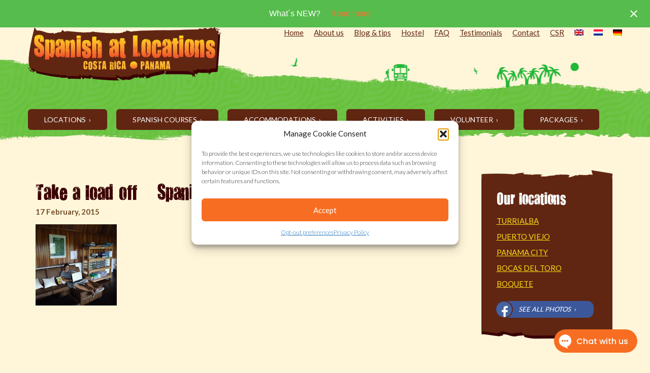

--- FILE ---
content_type: text/html; charset=UTF-8
request_url: https://spanishatlocations.com/accommodation/turrialba-hostel/living-room/
body_size: 11415
content:
<!DOCTYPE html>
<html lang="en">
<head>
    <meta charset="utf-8">
    <meta name="viewport" content="width=device-width, initial-scale=1.0">
    
    <link href='https://fonts.googleapis.com/css?family=Lato:300,400,700' rel='stylesheet' type='text/css'>
    <link href="https://maxcdn.bootstrapcdn.com/font-awesome/4.2.0/css/font-awesome.min.css" rel="stylesheet">
        <meta name='robots' content='index, follow, max-image-preview:large, max-snippet:-1, max-video-preview:-1' />
<link rel="alternate" hreflang="en-us" href="https://spanishatlocations.com/accommodation/turrialba-hostel/living-room/" />
<link rel="alternate" hreflang="nl-nl" href="https://spanishatlocations.com/nl/living-room-3/" />
<link rel="alternate" hreflang="de-de" href="https://spanishatlocations.com/de/living-room-3/" />
<link rel="alternate" hreflang="x-default" href="https://spanishatlocations.com/accommodation/turrialba-hostel/living-room/" />

	<!-- This site is optimized with the Yoast SEO plugin v26.6 - https://yoast.com/wordpress/plugins/seo/ -->
	<title>Take a load off - Spanish by the River - Spanish at Locations</title>
	<link rel="canonical" href="https://spanishatlocations.com/accommodation/turrialba-hostel/living-room/" />
	<meta property="og:locale" content="en_US" />
	<meta property="og:type" content="article" />
	<meta property="og:title" content="Take a load off - Spanish by the River - Spanish at Locations" />
	<meta property="og:url" content="https://spanishatlocations.com/accommodation/turrialba-hostel/living-room/" />
	<meta property="og:site_name" content="Spanish at Locations" />
	<meta property="article:publisher" content="https://www.facebook.com/spanishatlocations" />
	<meta property="article:modified_time" content="2015-05-24T18:20:58+00:00" />
	<meta property="og:image" content="https://spanishatlocations.com/accommodation/turrialba-hostel/living-room" />
	<meta property="og:image:width" content="160" />
	<meta property="og:image:height" content="160" />
	<meta property="og:image:type" content="image/jpeg" />
	<meta name="twitter:card" content="summary_large_image" />
	<meta name="twitter:site" content="@SpanishLocation" />
	<script type="application/ld+json" class="yoast-schema-graph">{"@context":"https://schema.org","@graph":[{"@type":"WebPage","@id":"https://spanishatlocations.com/accommodation/turrialba-hostel/living-room/","url":"https://spanishatlocations.com/accommodation/turrialba-hostel/living-room/","name":"Take a load off - Spanish by the River - Spanish at Locations","isPartOf":{"@id":"https://spanishatlocations.com/#website"},"primaryImageOfPage":{"@id":"https://spanishatlocations.com/accommodation/turrialba-hostel/living-room/#primaryimage"},"image":{"@id":"https://spanishatlocations.com/accommodation/turrialba-hostel/living-room/#primaryimage"},"thumbnailUrl":"https://spanishatlocations.com/wp-content/uploads/living-room.jpg","datePublished":"2015-02-17T17:53:08+00:00","dateModified":"2015-05-24T18:20:58+00:00","breadcrumb":{"@id":"https://spanishatlocations.com/accommodation/turrialba-hostel/living-room/#breadcrumb"},"inLanguage":"en-US","potentialAction":[{"@type":"ReadAction","target":["https://spanishatlocations.com/accommodation/turrialba-hostel/living-room/"]}]},{"@type":"ImageObject","inLanguage":"en-US","@id":"https://spanishatlocations.com/accommodation/turrialba-hostel/living-room/#primaryimage","url":"https://spanishatlocations.com/wp-content/uploads/living-room.jpg","contentUrl":"https://spanishatlocations.com/wp-content/uploads/living-room.jpg","width":160,"height":160,"caption":"Student studying in living room of hostel"},{"@type":"BreadcrumbList","@id":"https://spanishatlocations.com/accommodation/turrialba-hostel/living-room/#breadcrumb","itemListElement":[{"@type":"ListItem","position":1,"name":"Home","item":"https://spanishatlocations.com/"},{"@type":"ListItem","position":2,"name":"Turrialba: Our hostel","item":"https://spanishatlocations.com/accommodation/turrialba-hostel/"},{"@type":"ListItem","position":3,"name":"Take a load off &#8211; Spanish by the River"}]},{"@type":"WebSite","@id":"https://spanishatlocations.com/#website","url":"https://spanishatlocations.com/","name":"Spanish at Locations","description":"","publisher":{"@id":"https://spanishatlocations.com/#organization"},"potentialAction":[{"@type":"SearchAction","target":{"@type":"EntryPoint","urlTemplate":"https://spanishatlocations.com/?s={search_term_string}"},"query-input":{"@type":"PropertyValueSpecification","valueRequired":true,"valueName":"search_term_string"}}],"inLanguage":"en-US"},{"@type":"Organization","@id":"https://spanishatlocations.com/#organization","name":"Spanish at Locations","url":"https://spanishatlocations.com/","logo":{"@type":"ImageObject","inLanguage":"en-US","@id":"https://spanishatlocations.com/#/schema/logo/image/","url":"https://spanishatlocations.com/wp-content/uploads/spanishatlocations_logo.png","contentUrl":"https://spanishatlocations.com/wp-content/uploads/spanishatlocations_logo.png","width":356,"height":359,"caption":"Spanish at Locations"},"image":{"@id":"https://spanishatlocations.com/#/schema/logo/image/"},"sameAs":["https://www.facebook.com/spanishatlocations","https://x.com/SpanishLocation","https://www.youtube.com/user/spanishatlocations"]}]}</script>
	<!-- / Yoast SEO plugin. -->


<link rel="alternate" title="oEmbed (JSON)" type="application/json+oembed" href="https://spanishatlocations.com/wp-json/oembed/1.0/embed?url=https%3A%2F%2Fspanishatlocations.com%2Faccommodation%2Fturrialba-hostel%2Fliving-room%2F" />
<link rel="alternate" title="oEmbed (XML)" type="text/xml+oembed" href="https://spanishatlocations.com/wp-json/oembed/1.0/embed?url=https%3A%2F%2Fspanishatlocations.com%2Faccommodation%2Fturrialba-hostel%2Fliving-room%2F&#038;format=xml" />
<style id='wp-img-auto-sizes-contain-inline-css' type='text/css'>
img:is([sizes=auto i],[sizes^="auto," i]){contain-intrinsic-size:3000px 1500px}
/*# sourceURL=wp-img-auto-sizes-contain-inline-css */
</style>
<style id='wp-emoji-styles-inline-css' type='text/css'>

	img.wp-smiley, img.emoji {
		display: inline !important;
		border: none !important;
		box-shadow: none !important;
		height: 1em !important;
		width: 1em !important;
		margin: 0 0.07em !important;
		vertical-align: -0.1em !important;
		background: none !important;
		padding: 0 !important;
	}
/*# sourceURL=wp-emoji-styles-inline-css */
</style>
<link rel='stylesheet' id='wp-block-library-css' href='https://spanishatlocations.com/wp-includes/css/dist/block-library/style.min.css?ver=6.9' type='text/css' media='all' />
<style id='wp-block-library-inline-css' type='text/css'>
/*wp_block_styles_on_demand_placeholder:6977b402d3ea6*/
/*# sourceURL=wp-block-library-inline-css */
</style>
<style id='classic-theme-styles-inline-css' type='text/css'>
/*! This file is auto-generated */
.wp-block-button__link{color:#fff;background-color:#32373c;border-radius:9999px;box-shadow:none;text-decoration:none;padding:calc(.667em + 2px) calc(1.333em + 2px);font-size:1.125em}.wp-block-file__button{background:#32373c;color:#fff;text-decoration:none}
/*# sourceURL=/wp-includes/css/classic-themes.min.css */
</style>
<link rel='stylesheet' id='wpml-legacy-dropdown-0-css' href='https://spanishatlocations.com/wp-content/plugins/sitepress-multilingual-cms/templates/language-switchers/legacy-dropdown/style.min.css?ver=1' type='text/css' media='all' />
<style id='wpml-legacy-dropdown-0-inline-css' type='text/css'>
.wpml-ls-statics-shortcode_actions, .wpml-ls-statics-shortcode_actions .wpml-ls-sub-menu, .wpml-ls-statics-shortcode_actions a {border-color:#cdcdcd;}.wpml-ls-statics-shortcode_actions a, .wpml-ls-statics-shortcode_actions .wpml-ls-sub-menu a, .wpml-ls-statics-shortcode_actions .wpml-ls-sub-menu a:link, .wpml-ls-statics-shortcode_actions li:not(.wpml-ls-current-language) .wpml-ls-link, .wpml-ls-statics-shortcode_actions li:not(.wpml-ls-current-language) .wpml-ls-link:link {color:#444444;background-color:#ffffff;}.wpml-ls-statics-shortcode_actions .wpml-ls-sub-menu a:hover,.wpml-ls-statics-shortcode_actions .wpml-ls-sub-menu a:focus, .wpml-ls-statics-shortcode_actions .wpml-ls-sub-menu a:link:hover, .wpml-ls-statics-shortcode_actions .wpml-ls-sub-menu a:link:focus {color:#000000;background-color:#eeeeee;}.wpml-ls-statics-shortcode_actions .wpml-ls-current-language > a {color:#444444;background-color:#ffffff;}.wpml-ls-statics-shortcode_actions .wpml-ls-current-language:hover>a, .wpml-ls-statics-shortcode_actions .wpml-ls-current-language>a:focus {color:#000000;background-color:#eeeeee;}
/*# sourceURL=wpml-legacy-dropdown-0-inline-css */
</style>
<link rel='stylesheet' id='wpml-menu-item-0-css' href='https://spanishatlocations.com/wp-content/plugins/sitepress-multilingual-cms/templates/language-switchers/menu-item/style.min.css?ver=1' type='text/css' media='all' />
<link rel='stylesheet' id='cmplz-general-css' href='https://spanishatlocations.com/wp-content/plugins/complianz-gdpr/assets/css/cookieblocker.min.css?ver=1767603350' type='text/css' media='all' />
<link rel='stylesheet' id='main-stylesheet-css' href='https://spanishatlocations.com/wp-content/themes/spanishatlocations/style.css?ver=0.0.1' type='text/css' media='all' />
<link rel='stylesheet' id='easy-notification-bar-css' href='https://spanishatlocations.com/wp-content/plugins/easy-notification-bar/assets/css/front.css?ver=1.6.1' type='text/css' media='all' />
<style id='easy-notification-bar-inline-css' type='text/css'>
.easy-notification-bar-is-disabled .easy-notification-bar{display:none!important;}.easy-notification-bar{background:#56bc4d;color:#ffffff;}
/*# sourceURL=easy-notification-bar-inline-css */
</style>
<!--n2css--><!--n2js--><script type="text/javascript" src="https://spanishatlocations.com/wp-includes/js/jquery/jquery.min.js?ver=3.7.1" id="jquery-core-js"></script>
<script type="text/javascript" src="https://spanishatlocations.com/wp-includes/js/jquery/jquery-migrate.min.js?ver=3.4.1" id="jquery-migrate-js"></script>
<script type="text/javascript" src="https://spanishatlocations.com/wp-content/plugins/sitepress-multilingual-cms/templates/language-switchers/legacy-dropdown/script.min.js?ver=1" id="wpml-legacy-dropdown-0-js"></script>
<script type="text/javascript" id="easy-notification-bar-inline-js-after">
/* <![CDATA[ */
(function(){const html = document.querySelector('html');if('undefined' !== typeof localStorage && 'yes' === localStorage.getItem('easy_notification_bar_is_hidden_1663088026') ){html.classList.add('easy-notification-bar-is-disabled');}else{html.classList.add('has-easy-notification-bar');}const script = document.querySelector('#easy-notification-bar-inline-js-after');if(script){script.remove();}}());
//# sourceURL=easy-notification-bar-inline-js-after
/* ]]> */
</script>
<link rel="https://api.w.org/" href="https://spanishatlocations.com/wp-json/" /><link rel="alternate" title="JSON" type="application/json" href="https://spanishatlocations.com/wp-json/wp/v2/media/520" /><link rel="EditURI" type="application/rsd+xml" title="RSD" href="https://spanishatlocations.com/xmlrpc.php?rsd" />
<link rel='shortlink' href='https://spanishatlocations.com/?p=520' />
<meta name="ti-site-data" content="eyJyIjoiMTowITc6MCEzMDowIiwibyI6Imh0dHBzOlwvXC9zcGFuaXNoYXRsb2NhdGlvbnMuY29tXC93cC1hZG1pblwvYWRtaW4tYWpheC5waHA/YWN0aW9uPXRpX29ubGluZV91c2Vyc19ib29raW5nJmFtcDtwPSUyRmFjY29tbW9kYXRpb24lMkZ0dXJyaWFsYmEtaG9zdGVsJTJGbGl2aW5nLXJvb20lMkYmYW1wO193cG5vbmNlPWM5OTA5YzA3NjQifQ==" /><meta name="generator" content="WPML ver:4.8.6 stt:39,1,3;" />
			<style>.cmplz-hidden {
					display: none !important;
				}</style>
		<script type="text/plain" data-service="hotjar" data-category="marketing">
		(function(h,o,t,j,a,r){
			h.hj=h.hj||function(){(h.hj.q=h.hj.q||[]).push(arguments)};
			h._hjSettings={hjid:2841945,hjsv:5};
			a=o.getElementsByTagName('head')[0];
			r=o.createElement('script');r.async=1;
			r.src=t+h._hjSettings.hjid+j+h._hjSettings.hjsv;
			a.appendChild(r);
		})(window,document,'//static.hotjar.com/c/hotjar-','.js?sv=');
		</script>
		<!-- Global site tag (gtag.js) - Google Ads: 994037974 -->
<script type="text/plain" data-service="google-analytics" data-category="statistics" async data-cmplz-src="https://www.googletagmanager.com/gtag/js?id=AW-994037974"></script>
<script>
  window.dataLayer = window.dataLayer || [];
  function gtag(){dataLayer.push(arguments);}
  gtag('js', new Date());

  gtag('config', 'AW-994037974');
</script>

<!-- Facebook Pixel Code -->
<script type="text/plain" data-service="facebook" data-category="marketing">
  !function(f,b,e,v,n,t,s)
  {if(f.fbq)return;n=f.fbq=function(){n.callMethod?
  n.callMethod.apply(n,arguments):n.queue.push(arguments)};
  if(!f._fbq)f._fbq=n;n.push=n;n.loaded=!0;n.version='2.0';
  n.queue=[];t=b.createElement(e);t.async=!0;
  t.src=v;s=b.getElementsByTagName(e)[0];
  s.parentNode.insertBefore(t,s)}(window, document,'script',
  'https://connect.facebook.net/en_US/fbevents.js');
  fbq('init', '334322940590957');
  fbq('track', 'PageView');
</script>
<noscript><img height="1" width="1" style="display:none"
  src="https://www.facebook.com/tr?id=334322940590957&ev=PageView&noscript=1"
/></noscript>
<!-- End Facebook Pixel Code -->
<!-- Global site tag (gtag.js) - Google Analytics -->
<script type="text/plain" data-service="google-analytics" data-category="statistics" async data-cmplz-src="https://www.googletagmanager.com/gtag/js?id=UA-15524717-1"></script>
<script>
  window.dataLayer = window.dataLayer || [];
  function gtag(){dataLayer.push(arguments);}
  gtag('js', new Date());

  gtag('config', 'UA-15524717-1');
</script>

<!-- Google Tag Manager -->
<script>(function(w,d,s,l,i){w[l]=w[l]||[];w[l].push({'gtm.start':
new Date().getTime(),event:'gtm.js'});var f=d.getElementsByTagName(s)[0],
j=d.createElement(s),dl=l!='dataLayer'?'&l='+l:'';j.async=true;j.src=
'https://www.googletagmanager.com/gtm.js?id='+i+dl;f.parentNode.insertBefore(j,f);
})(window,document,'script','dataLayer','GTM-PVQ36FD');</script>
<!-- End Google Tag Manager --><link rel="icon" href="https://spanishatlocations.com/wp-content/uploads/cropped-Logo-SpanishAtLocationsPeq-32x32.jpeg" sizes="32x32" />
<link rel="icon" href="https://spanishatlocations.com/wp-content/uploads/cropped-Logo-SpanishAtLocationsPeq-192x192.jpeg" sizes="192x192" />
<link rel="apple-touch-icon" href="https://spanishatlocations.com/wp-content/uploads/cropped-Logo-SpanishAtLocationsPeq-180x180.jpeg" />
<meta name="msapplication-TileImage" content="https://spanishatlocations.com/wp-content/uploads/cropped-Logo-SpanishAtLocationsPeq-270x270.jpeg" />
</head>

<body data-cmplz=1 class="attachment wp-singular attachment-template-default single single-attachment postid-520 attachmentid-520 attachment-jpeg wp-theme-spanishatlocations">
<!-- Google Tag Manager (noscript) -->
<noscript><iframe src="https://www.googletagmanager.com/ns.html?id=GTM-PVQ36FD"
height="0" width="0" style="display:none;visibility:hidden"></iframe></noscript>
<!-- End Google Tag Manager (noscript) -->
    			<div class="easy-notification-bar easy-notification-bar--align_center easy-notification-bar--button_right easy-notification-bar--collapsible easy-notification-bar--has_close_icon">
				<div class="easy-notification-bar-container enb-system-font">
											<div class="easy-notification-bar-message">What´s NEW? </div>
																<div class="easy-notification-bar-button">
							<a class="easy-notification-bar-button__link" href="/spanish-blog-tips" rel="noreferrer" target="_blank">Read more</a>
						</div>
									</div>
									<a class="easy-notification-bar__close" href="#" aria-label="Close notification" data-easy-notification-bar-close><svg width="24px" height="24px" xmlns="http://www.w3.org/2000/svg" viewBox="0 0 24 24" fill="currentColor"><path d="M0 0h24v24H0V0z" fill="none"/><path d="M19 6.41L17.59 5 12 10.59 6.41 5 5 6.41 10.59 12 5 17.59 6.41 19 12 13.41 17.59 19 19 17.59 13.41 12 19 6.41z"/></svg></a>
							</div>
			
<div class="main">

    <div class="masthead">

        <div class="navbar-mobile-menu navbar-fixed-top">

            <div class="container">

                <div class="nav navbar-nav">
                    <h1><a href="https://spanishatlocations.com"
                           title="Spanish at Locations">Spanish at Locations</a></h1>
                    <button type="button" class="navbar-toggle" data-toggle="collapse"
                            data-target=".navbar-collapse-mobile">
                        <span class="icon-bar"></span>
                        <span class="icon-bar"></span>
                        <span class="icon-bar"></span>
                        <span class="icon-bar"></span>
                    </button>
                </div>

                <nav class="collapse navbar-collapse-mobile mobile-menu" role="navigation">
                    <div class="menu-top-menu-container"><ul id="menu-top-menu" class="nav nav navbar-nav"><li id="menu-item-28" class="menu-item menu-item-type-post_type menu-item-object-page menu-item-home menu-item-28"><a href="https://spanishatlocations.com/">Home&nbsp;</a></li>
<li id="menu-item-29" class="menu-item menu-item-type-post_type menu-item-object-page menu-item-29"><a href="https://spanishatlocations.com/about-us/">About us&nbsp;</a></li>
<li id="menu-item-30" class="menu-item menu-item-type-post_type menu-item-object-page menu-item-30"><a href="https://spanishatlocations.com/spanish-blog-tips/">Blog &#038; tips&nbsp;</a></li>
<li id="menu-item-3244" class="menu-item menu-item-type-post_type menu-item-object-page menu-item-3244"><a href="https://spanishatlocations.com/book-room-hostel/">Hostel&nbsp;</a></li>
<li id="menu-item-31" class="menu-item menu-item-type-post_type menu-item-object-page menu-item-31"><a href="https://spanishatlocations.com/faq/">FAQ&nbsp;</a></li>
<li id="menu-item-6723" class="menu-item menu-item-type-post_type menu-item-object-page menu-item-6723"><a href="https://spanishatlocations.com/testimonials/">Testimonials&nbsp;</a></li>
<li id="menu-item-32" class="menu-item menu-item-type-post_type menu-item-object-page menu-item-32"><a href="https://spanishatlocations.com/contact/">Contact&nbsp;</a></li>
<li id="menu-item-5092" class="menu-item menu-item-type-post_type menu-item-object-page menu-item-5092"><a href="https://spanishatlocations.com/corporate-responsibility/">CSR&nbsp;</a></li>
<li id="menu-item-wpml-ls-3-en" class="menu-item-language menu-item-language-current menu-item wpml-ls-slot-3 wpml-ls-item wpml-ls-item-en wpml-ls-current-language wpml-ls-menu-item wpml-ls-first-item menu-item-type-wpml_ls_menu_item menu-item-object-wpml_ls_menu_item menu-item-wpml-ls-3-en"><a href="https://spanishatlocations.com/accommodation/turrialba-hostel/living-room/" role="menuitem"><img
            class="wpml-ls-flag"
            src="https://spanishatlocations.com/wp-content/plugins/sitepress-multilingual-cms/res/flags/en.png"
            alt="English"
            
            
    />&nbsp;</a></li>
<li id="menu-item-wpml-ls-3-nl" class="menu-item-language menu-item wpml-ls-slot-3 wpml-ls-item wpml-ls-item-nl wpml-ls-menu-item menu-item-type-wpml_ls_menu_item menu-item-object-wpml_ls_menu_item menu-item-wpml-ls-3-nl"><a href="https://spanishatlocations.com/nl/living-room-3/" title="Switch to Dutch" aria-label="Switch to Dutch" role="menuitem"><img
            class="wpml-ls-flag"
            src="https://spanishatlocations.com/wp-content/plugins/sitepress-multilingual-cms/res/flags/nl.png"
            alt="Dutch"
            
            
    />&nbsp;</a></li>
<li id="menu-item-wpml-ls-3-de" class="menu-item-language menu-item wpml-ls-slot-3 wpml-ls-item wpml-ls-item-de wpml-ls-menu-item wpml-ls-last-item menu-item-type-wpml_ls_menu_item menu-item-object-wpml_ls_menu_item menu-item-wpml-ls-3-de"><a href="https://spanishatlocations.com/de/living-room-3/" title="Switch to German" aria-label="Switch to German" role="menuitem"><img
            class="wpml-ls-flag"
            src="https://spanishatlocations.com/wp-content/plugins/sitepress-multilingual-cms/res/flags/de.png"
            alt="German"
            
            
    />&nbsp;</a></li>
</ul></div>                </nav>

            </div>

        </div><!-- nabar-mobile-menu -->

        <div class="banner navbar navbar-top-menu">

            <div class="container">

                <div class="row no-gutter">

                                            <div class="navbar-header">
                            <a class="brand" href="https://spanishatlocations.com">
                                <img
                                    src="https://spanishatlocations.com/wp-content/themes/spanishatlocations/img/spanishatlocations_logo_small.png"
                                    width="381" height="105"/>
                            </a>
                        </div>
                    
                    <div class="menu-top-menu-container"><ul id="menu-top-menu-1" class="nav nav navbar-nav"><li class="menu-item menu-item-type-post_type menu-item-object-page menu-item-home menu-item-28"><a href="https://spanishatlocations.com/">Home</a></li>
<li class="menu-item menu-item-type-post_type menu-item-object-page menu-item-29"><a href="https://spanishatlocations.com/about-us/">About us</a></li>
<li class="menu-item menu-item-type-post_type menu-item-object-page menu-item-30"><a href="https://spanishatlocations.com/spanish-blog-tips/">Blog &#038; tips</a></li>
<li class="menu-item menu-item-type-post_type menu-item-object-page menu-item-3244"><a href="https://spanishatlocations.com/book-room-hostel/">Hostel</a></li>
<li class="menu-item menu-item-type-post_type menu-item-object-page menu-item-31"><a href="https://spanishatlocations.com/faq/">FAQ</a></li>
<li class="menu-item menu-item-type-post_type menu-item-object-page menu-item-6723"><a href="https://spanishatlocations.com/testimonials/">Testimonials</a></li>
<li class="menu-item menu-item-type-post_type menu-item-object-page menu-item-32"><a href="https://spanishatlocations.com/contact/">Contact</a></li>
<li class="menu-item menu-item-type-post_type menu-item-object-page menu-item-5092"><a href="https://spanishatlocations.com/corporate-responsibility/">CSR</a></li>
<li class="menu-item-language menu-item-language-current menu-item wpml-ls-slot-3 wpml-ls-item wpml-ls-item-en wpml-ls-current-language wpml-ls-menu-item wpml-ls-first-item menu-item-type-wpml_ls_menu_item menu-item-object-wpml_ls_menu_item menu-item-wpml-ls-3-en"><a href="https://spanishatlocations.com/accommodation/turrialba-hostel/living-room/" role="menuitem"><img
            class="wpml-ls-flag"
            src="https://spanishatlocations.com/wp-content/plugins/sitepress-multilingual-cms/res/flags/en.png"
            alt="English"
            
            
    /></a></li>
<li class="menu-item-language menu-item wpml-ls-slot-3 wpml-ls-item wpml-ls-item-nl wpml-ls-menu-item menu-item-type-wpml_ls_menu_item menu-item-object-wpml_ls_menu_item menu-item-wpml-ls-3-nl"><a href="https://spanishatlocations.com/nl/living-room-3/" title="Switch to Dutch" aria-label="Switch to Dutch" role="menuitem"><img
            class="wpml-ls-flag"
            src="https://spanishatlocations.com/wp-content/plugins/sitepress-multilingual-cms/res/flags/nl.png"
            alt="Dutch"
            
            
    /></a></li>
<li class="menu-item-language menu-item wpml-ls-slot-3 wpml-ls-item wpml-ls-item-de wpml-ls-menu-item wpml-ls-last-item menu-item-type-wpml_ls_menu_item menu-item-object-wpml_ls_menu_item menu-item-wpml-ls-3-de"><a href="https://spanishatlocations.com/de/living-room-3/" title="Switch to German" aria-label="Switch to German" role="menuitem"><img
            class="wpml-ls-flag"
            src="https://spanishatlocations.com/wp-content/plugins/sitepress-multilingual-cms/res/flags/de.png"
            alt="German"
            
            
    /></a></li>
</ul></div>
                </div><!-- row -->

            </div><!-- container -->

        </div><!-- top-menu -->


        

        <div class="banner navbar navbar-default main-nav">

            <div class="container">

                <div class="row no-gutter">

                    <nav role="navigation">
                        <div class="menu-main-menu-container"><ul id="menu-main-menu" class="nav nav navbar-nav"><li id="menu-item-3005" class="location-menu-item menu-item menu-item-type-post_type_archive menu-item-object-location menu-item-3005"><a href="https://spanishatlocations.com/spanish-school-locations/">Locations&nbsp;</a></li>
<li id="menu-item-3007" class="course-menu-item menu-item menu-item-type-post_type_archive menu-item-object-course menu-item-3007"><a href="https://spanishatlocations.com/spanish-courses/">Spanish Courses&nbsp;</a></li>
<li id="menu-item-3006" class="accomodation-menu-item menu-item menu-item-type-post_type_archive menu-item-object-accomodation menu-item-3006"><a href="https://spanishatlocations.com/accommodation/">Accommodations&nbsp;</a></li>
<li id="menu-item-3008" class="activities-menu-item menu-item menu-item-type-post_type_archive menu-item-object-activities menu-item-3008"><a href="https://spanishatlocations.com/activities/">Activities&nbsp;</a></li>
<li id="menu-item-3009" class="volunteer-menu-item menu-item menu-item-type-post_type_archive menu-item-object-volunteer menu-item-3009"><a href="https://spanishatlocations.com/volunteer/">Volunteer&nbsp;</a></li>
<li id="menu-item-3010" class="program-menu-item menu-item menu-item-type-post_type_archive menu-item-object-program menu-item-3010"><a href="https://spanishatlocations.com/packages/">Packages&nbsp;</a></li>
</ul></div>
                    </nav>

                </div><!-- row -->


            </div><!-- container -->

        </div><!-- main-nav -->

    </div><!-- masthead -->	
	<section class="content">

		<div class="container">
			
			<div class="row">
				
				<div class="col-md-9 content-area">
				
						
					
							
						
							
						
							<div class="post">
								
								<h1>Take a load off &#8211; Spanish by the River</h2>
									
																
								<time class="date" datetime="02-17-2015">17 February, 2015</time>
									
								<p class="attachment"><a href='https://spanishatlocations.com/wp-content/uploads/living-room.jpg'><img decoding="async" width="160" height="160" src="https://spanishatlocations.com/wp-content/uploads/living-room.jpg" class="attachment-medium size-medium" alt="Student studying in living room of hostel" srcset="https://spanishatlocations.com/wp-content/uploads/living-room.jpg 160w, https://spanishatlocations.com/wp-content/uploads/living-room-150x150.jpg 150w" sizes="(max-width: 160px) 100vw, 160px" /></a></p>
								
							</div>
							
		
									
				</div><!-- col -->
				
				
				<div class="col-md-3"> 
					
					<div class="sidebar">
	
	<div class="before"></div>
	
	<div id="sidebar">	
			
		<h2>Our locations</h2> 
		
		<ul class="nav">
			
						
			<li class="page_item page-item-46"><a href="https://spanishatlocations.com/spanish-school-locations/learn-spanish-in-turrialba/">Turrialba</a></li>
<li class="page_item page-item-47"><a href="https://spanishatlocations.com/spanish-school-locations/learn-spanish-in-puerto-viejo/">Puerto Viejo</a></li>
<li class="page_item page-item-48"><a href="https://spanishatlocations.com/spanish-school-locations/learn-spanish-in-panama-city/">Panama City</a></li>
<li class="page_item page-item-49"><a href="https://spanishatlocations.com/spanish-school-locations/learn-spanish-in-bocas-del-toro/">Bocas del Toro</a></li>
<li class="page_item page-item-50"><a href="https://spanishatlocations.com/spanish-school-locations/learn-spanish-in-boquete/">Boquete</a></li>
 
							
		</ul>
		
				
			<a href="https://www.facebook.com/spanishatlocations" title="Take a load off &#8211; Spanish by the River Facebook" target="_blank" class="btn btn-fb">See all photos&nbsp;&nbsp;&rsaquo;</a>
		
				
	</div><!-- #sidebar -->
	
	<div class="after"></div>
	
</div><!-- .sidebar -->							
				</div><!-- col -->
				
			</div><!-- row-->
		
		</div><!-- container-->			

	</section>
	
<div class="footer-spacer"></div>

<footer id="footer">
	
	<div class="container">
		
		<div class="row">
		    
	        <div class="col-sm-2">
    	        
    	        <div class="h5">Menu</div>
    				
    				<nav role="navigation">
                        <div class="menu-footer-menu-container"><ul id="menu-footer-menu" class="list-unstyled"><li id="menu-item-39" class="menu-item menu-item-type-post_type menu-item-object-page menu-item-home menu-item-39"><a href="https://spanishatlocations.com/">Home</a></li>
<li id="menu-item-40" class="menu-item menu-item-type-post_type menu-item-object-page menu-item-40"><a href="https://spanishatlocations.com/about-us/">About us</a></li>
<li id="menu-item-42" class="menu-item menu-item-type-post_type menu-item-object-page menu-item-42"><a href="https://spanishatlocations.com/faq/">FAQ</a></li>
<li id="menu-item-3245" class="menu-item menu-item-type-post_type menu-item-object-page menu-item-3245"><a href="https://spanishatlocations.com/book-room-hostel/">Book a room</a></li>
<li id="menu-item-5093" class="menu-item menu-item-type-post_type menu-item-object-page menu-item-5093"><a href="https://spanishatlocations.com/corporate-responsibility/">Corporate responsibility</a></li>
<li id="menu-item-5323" class="menu-item menu-item-type-post_type menu-item-object-page menu-item-privacy-policy menu-item-5323"><a rel="privacy-policy" href="https://spanishatlocations.com/privacy-policy/">Privacy Policy</a></li>
<li id="menu-item-5329" class="menu-item menu-item-type-post_type menu-item-object-page menu-item-5329"><a href="https://spanishatlocations.com/opt-out-preferences/">Opt-out preferences</a></li>
</ul></div>    				</nav>
    				
            </div><!-- col -->
    		
    		<div class="col-sm-3">
	    		
				<div class="h5">Other services &amp; options</div>

								
					<ul class="list-unstyled">
						<li><a href="https://spanishatlocations.com/what-other-people-say/">What other people say</a></li><li><a href="https://spanishatlocations.com/application-to-volunteer-with-us/">Want to volunteer in our company?</a></li>					</ul>
				
				
            </div><!-- col -->
            
    		<div class="col-sm-3 no-padding">
	    		
    	        <div class="h5">Contact</div>

								
					<ul class="list-unstyled">
												<li>Contact us on whatsapp: +507 63642434</li>
												<li><a href="https://spanishatlocations.com/contact/">Request a call-back</a></li>
												<li><a href="https://spanishatlocations.com/contact/">Use our contact form</a></li>
											</ul>
				
								
				<ul class="list-inline">
					<li><a href="https://twitter.com/SpanishLocation" target="_blank" class="social-icon twitter"></a></li>
					<li><a href="http://www.youtube.com/user/spanishatlocations" target="_blank" class="social-icon youtube"></a></li>
					<li><a href="https://www.facebook.com/spanishatlocations" target="_blank" class="social-icon facebook"></a></li>
					<li><a href="skype:spanish.at.locations?call" target="_blank" class="social-icon skype"></a></li>
    			</ul>
    			
            </div><!-- col -->
            
            <div class="col-sm-4 no-padding">
	            
    	       <a href="https://spanishatlocations.com/about-us/study-for-our-planet/" title="Study for our planet"><img src="https://spanishatlocations.com/wp-content/themes/spanishatlocations/img/study-for-our-planet.png" width="130" height="145" title="Study for our planet" class="img-responsive pull-left hidden-sm margin-bottom"/></a>
    	        
	            
    	        <a href="https://spanishatlocations.com/booking-prices/" class="btn btn-booking-call pull-right">Booking &amp; prices &rsaquo;</a>
    	        
            </div><!-- col --> 
		        
		</div><!-- row -->
		
	</div><!-- container -->
	
</footer>

</div> <!-- main -->

    <script src="https://spanishatlocations.com/wp-content/themes/spanishatlocations/js/min/bootstrap-min.js"></script>
	<script src="https://spanishatlocations.com/wp-content/themes/spanishatlocations/js/jquery.flexslider-min.js"></script>
	<script src="https://spanishatlocations.com/wp-content/themes/spanishatlocations/js/min/retina-min.js"></script>
	<script src="https://spanishatlocations.com/wp-content/themes/spanishatlocations/js/functions.js"></script>
	<script type="speculationrules">
{"prefetch":[{"source":"document","where":{"and":[{"href_matches":"/*"},{"not":{"href_matches":["/wp-*.php","/wp-admin/*","/wp-content/uploads/*","/wp-content/*","/wp-content/plugins/*","/wp-content/themes/spanishatlocations/*","/*\\?(.+)"]}},{"not":{"selector_matches":"a[rel~=\"nofollow\"]"}},{"not":{"selector_matches":".no-prefetch, .no-prefetch a"}}]},"eagerness":"conservative"}]}
</script>

<!-- Consent Management powered by Complianz | GDPR/CCPA Cookie Consent https://wordpress.org/plugins/complianz-gdpr -->
<div id="cmplz-cookiebanner-container"><div class="cmplz-cookiebanner cmplz-hidden banner-1 bottom-right-view-preferences optout cmplz-center cmplz-categories-type-view-preferences" aria-modal="true" data-nosnippet="true" role="dialog" aria-live="polite" aria-labelledby="cmplz-header-1-optout" aria-describedby="cmplz-message-1-optout">
	<div class="cmplz-header">
		<div class="cmplz-logo"></div>
		<div class="cmplz-title" id="cmplz-header-1-optout">Manage Cookie Consent</div>
		<div class="cmplz-close" tabindex="0" role="button" aria-label="Close dialog">
			<svg aria-hidden="true" focusable="false" data-prefix="fas" data-icon="times" class="svg-inline--fa fa-times fa-w-11" role="img" xmlns="http://www.w3.org/2000/svg" viewBox="0 0 352 512"><path fill="currentColor" d="M242.72 256l100.07-100.07c12.28-12.28 12.28-32.19 0-44.48l-22.24-22.24c-12.28-12.28-32.19-12.28-44.48 0L176 189.28 75.93 89.21c-12.28-12.28-32.19-12.28-44.48 0L9.21 111.45c-12.28 12.28-12.28 32.19 0 44.48L109.28 256 9.21 356.07c-12.28 12.28-12.28 32.19 0 44.48l22.24 22.24c12.28 12.28 32.2 12.28 44.48 0L176 322.72l100.07 100.07c12.28 12.28 32.2 12.28 44.48 0l22.24-22.24c12.28-12.28 12.28-32.19 0-44.48L242.72 256z"></path></svg>
		</div>
	</div>

	<div class="cmplz-divider cmplz-divider-header"></div>
	<div class="cmplz-body">
		<div class="cmplz-message" id="cmplz-message-1-optout">To provide the best experiences, we use technologies like cookies to store and/or access device information. Consenting to these technologies will allow us to process data such as browsing behavior or unique IDs on this site. Not consenting or withdrawing consent, may adversely affect certain features and functions.</div>
		<!-- categories start -->
		<div class="cmplz-categories">
			<details class="cmplz-category cmplz-functional" >
				<summary>
						<span class="cmplz-category-header">
							<span class="cmplz-category-title">Functional</span>
							<span class='cmplz-always-active'>
								<span class="cmplz-banner-checkbox">
									<input type="checkbox"
										   id="cmplz-functional-optout"
										   data-category="cmplz_functional"
										   class="cmplz-consent-checkbox cmplz-functional"
										   size="40"
										   value="1"/>
									<label class="cmplz-label" for="cmplz-functional-optout"><span class="screen-reader-text">Functional</span></label>
								</span>
								Always active							</span>
							<span class="cmplz-icon cmplz-open">
								<svg xmlns="http://www.w3.org/2000/svg" viewBox="0 0 448 512"  height="18" ><path d="M224 416c-8.188 0-16.38-3.125-22.62-9.375l-192-192c-12.5-12.5-12.5-32.75 0-45.25s32.75-12.5 45.25 0L224 338.8l169.4-169.4c12.5-12.5 32.75-12.5 45.25 0s12.5 32.75 0 45.25l-192 192C240.4 412.9 232.2 416 224 416z"/></svg>
							</span>
						</span>
				</summary>
				<div class="cmplz-description">
					<span class="cmplz-description-functional">The technical storage or access is strictly necessary for the legitimate purpose of enabling the use of a specific service explicitly requested by the subscriber or user, or for the sole purpose of carrying out the transmission of a communication over an electronic communications network.</span>
				</div>
			</details>

			<details class="cmplz-category cmplz-preferences" >
				<summary>
						<span class="cmplz-category-header">
							<span class="cmplz-category-title">Preferences</span>
							<span class="cmplz-banner-checkbox">
								<input type="checkbox"
									   id="cmplz-preferences-optout"
									   data-category="cmplz_preferences"
									   class="cmplz-consent-checkbox cmplz-preferences"
									   size="40"
									   value="1"/>
								<label class="cmplz-label" for="cmplz-preferences-optout"><span class="screen-reader-text">Preferences</span></label>
							</span>
							<span class="cmplz-icon cmplz-open">
								<svg xmlns="http://www.w3.org/2000/svg" viewBox="0 0 448 512"  height="18" ><path d="M224 416c-8.188 0-16.38-3.125-22.62-9.375l-192-192c-12.5-12.5-12.5-32.75 0-45.25s32.75-12.5 45.25 0L224 338.8l169.4-169.4c12.5-12.5 32.75-12.5 45.25 0s12.5 32.75 0 45.25l-192 192C240.4 412.9 232.2 416 224 416z"/></svg>
							</span>
						</span>
				</summary>
				<div class="cmplz-description">
					<span class="cmplz-description-preferences">The technical storage or access is necessary for the legitimate purpose of storing preferences that are not requested by the subscriber or user.</span>
				</div>
			</details>

			<details class="cmplz-category cmplz-statistics" >
				<summary>
						<span class="cmplz-category-header">
							<span class="cmplz-category-title">Statistics</span>
							<span class="cmplz-banner-checkbox">
								<input type="checkbox"
									   id="cmplz-statistics-optout"
									   data-category="cmplz_statistics"
									   class="cmplz-consent-checkbox cmplz-statistics"
									   size="40"
									   value="1"/>
								<label class="cmplz-label" for="cmplz-statistics-optout"><span class="screen-reader-text">Statistics</span></label>
							</span>
							<span class="cmplz-icon cmplz-open">
								<svg xmlns="http://www.w3.org/2000/svg" viewBox="0 0 448 512"  height="18" ><path d="M224 416c-8.188 0-16.38-3.125-22.62-9.375l-192-192c-12.5-12.5-12.5-32.75 0-45.25s32.75-12.5 45.25 0L224 338.8l169.4-169.4c12.5-12.5 32.75-12.5 45.25 0s12.5 32.75 0 45.25l-192 192C240.4 412.9 232.2 416 224 416z"/></svg>
							</span>
						</span>
				</summary>
				<div class="cmplz-description">
					<span class="cmplz-description-statistics">The technical storage or access that is used exclusively for statistical purposes.</span>
					<span class="cmplz-description-statistics-anonymous">The technical storage or access that is used exclusively for anonymous statistical purposes. Without a subpoena, voluntary compliance on the part of your Internet Service Provider, or additional records from a third party, information stored or retrieved for this purpose alone cannot usually be used to identify you.</span>
				</div>
			</details>
			<details class="cmplz-category cmplz-marketing" >
				<summary>
						<span class="cmplz-category-header">
							<span class="cmplz-category-title">Marketing</span>
							<span class="cmplz-banner-checkbox">
								<input type="checkbox"
									   id="cmplz-marketing-optout"
									   data-category="cmplz_marketing"
									   class="cmplz-consent-checkbox cmplz-marketing"
									   size="40"
									   value="1"/>
								<label class="cmplz-label" for="cmplz-marketing-optout"><span class="screen-reader-text">Marketing</span></label>
							</span>
							<span class="cmplz-icon cmplz-open">
								<svg xmlns="http://www.w3.org/2000/svg" viewBox="0 0 448 512"  height="18" ><path d="M224 416c-8.188 0-16.38-3.125-22.62-9.375l-192-192c-12.5-12.5-12.5-32.75 0-45.25s32.75-12.5 45.25 0L224 338.8l169.4-169.4c12.5-12.5 32.75-12.5 45.25 0s12.5 32.75 0 45.25l-192 192C240.4 412.9 232.2 416 224 416z"/></svg>
							</span>
						</span>
				</summary>
				<div class="cmplz-description">
					<span class="cmplz-description-marketing">The technical storage or access is required to create user profiles to send advertising, or to track the user on a website or across several websites for similar marketing purposes.</span>
				</div>
			</details>
		</div><!-- categories end -->
			</div>

	<div class="cmplz-links cmplz-information">
		<ul>
			<li><a class="cmplz-link cmplz-manage-options cookie-statement" href="#" data-relative_url="#cmplz-manage-consent-container">Manage options</a></li>
			<li><a class="cmplz-link cmplz-manage-third-parties cookie-statement" href="#" data-relative_url="#cmplz-cookies-overview">Manage services</a></li>
			<li><a class="cmplz-link cmplz-manage-vendors tcf cookie-statement" href="#" data-relative_url="#cmplz-tcf-wrapper">Manage {vendor_count} vendors</a></li>
			<li><a class="cmplz-link cmplz-external cmplz-read-more-purposes tcf" target="_blank" rel="noopener noreferrer nofollow" href="https://cookiedatabase.org/tcf/purposes/" aria-label="Read more about TCF purposes on Cookie Database">Read more about these purposes</a></li>
		</ul>
			</div>

	<div class="cmplz-divider cmplz-footer"></div>

	<div class="cmplz-buttons">
		<button class="cmplz-btn cmplz-accept">Accept</button>
		<button class="cmplz-btn cmplz-deny">Deny</button>
		<button class="cmplz-btn cmplz-view-preferences">View preferences</button>
		<button class="cmplz-btn cmplz-save-preferences">Save preferences</button>
		<a class="cmplz-btn cmplz-manage-options tcf cookie-statement" href="#" data-relative_url="#cmplz-manage-consent-container">View preferences</a>
			</div>

	
	<div class="cmplz-documents cmplz-links">
		<ul>
			<li><a class="cmplz-link cookie-statement" href="#" data-relative_url="">{title}</a></li>
			<li><a class="cmplz-link privacy-statement" href="#" data-relative_url="">{title}</a></li>
			<li><a class="cmplz-link impressum" href="#" data-relative_url="">{title}</a></li>
		</ul>
			</div>
</div>
</div>
					<div id="cmplz-manage-consent" data-nosnippet="true"><button class="cmplz-btn cmplz-hidden cmplz-manage-consent manage-consent-1">Manage consent</button>

</div><script type="text/javascript" id="easy-notification-bar-js-extra">
/* <![CDATA[ */
var easyNotificationBar = {"local_storage_keyname":"easy_notification_bar_is_hidden_1663088026"};
//# sourceURL=easy-notification-bar-js-extra
/* ]]> */
</script>
<script type="text/javascript" src="https://spanishatlocations.com/wp-content/plugins/easy-notification-bar/assets/js/front.js?ver=1.6.1" id="easy-notification-bar-js" defer="defer" data-wp-strategy="defer"></script>
<script type="text/javascript" id="cmplz-cookiebanner-js-extra">
/* <![CDATA[ */
var complianz = {"prefix":"cmplz_","user_banner_id":"1","set_cookies":[],"block_ajax_content":"","banner_version":"23","version":"7.4.4.2","store_consent":"","do_not_track_enabled":"","consenttype":"optout","region":"us","geoip":"","dismiss_timeout":"","disable_cookiebanner":"","soft_cookiewall":"","dismiss_on_scroll":"","cookie_expiry":"365","url":"https://spanishatlocations.com/wp-json/complianz/v1/","locale":"lang=en&locale=en_US","set_cookies_on_root":"","cookie_domain":"","current_policy_id":"14","cookie_path":"/","categories":{"statistics":"statistics","marketing":"marketing"},"tcf_active":"","placeholdertext":"Click to accept {category} cookies and enable this content","css_file":"https://spanishatlocations.com/wp-content/uploads/complianz/css/banner-{banner_id}-{type}.css?v=23","page_links":{"us":{"cookie-statement":{"title":"Opt-out preferences","url":"https://spanishatlocations.com/opt-out-preferences/"},"privacy-statement":{"title":"Privacy Policy","url":"https://spanishatlocations.com/privacy-policy/"}}},"tm_categories":"","forceEnableStats":"","preview":"","clean_cookies":"","aria_label":"Click to accept {category} cookies and enable this content"};
//# sourceURL=cmplz-cookiebanner-js-extra
/* ]]> */
</script>
<script defer type="text/javascript" src="https://spanishatlocations.com/wp-content/plugins/complianz-gdpr/cookiebanner/js/complianz.min.js?ver=1767603350" id="cmplz-cookiebanner-js"></script>
<script id="wp-emoji-settings" type="application/json">
{"baseUrl":"https://s.w.org/images/core/emoji/17.0.2/72x72/","ext":".png","svgUrl":"https://s.w.org/images/core/emoji/17.0.2/svg/","svgExt":".svg","source":{"concatemoji":"https://spanishatlocations.com/wp-includes/js/wp-emoji-release.min.js?ver=6.9"}}
</script>
<script type="module">
/* <![CDATA[ */
/*! This file is auto-generated */
const a=JSON.parse(document.getElementById("wp-emoji-settings").textContent),o=(window._wpemojiSettings=a,"wpEmojiSettingsSupports"),s=["flag","emoji"];function i(e){try{var t={supportTests:e,timestamp:(new Date).valueOf()};sessionStorage.setItem(o,JSON.stringify(t))}catch(e){}}function c(e,t,n){e.clearRect(0,0,e.canvas.width,e.canvas.height),e.fillText(t,0,0);t=new Uint32Array(e.getImageData(0,0,e.canvas.width,e.canvas.height).data);e.clearRect(0,0,e.canvas.width,e.canvas.height),e.fillText(n,0,0);const a=new Uint32Array(e.getImageData(0,0,e.canvas.width,e.canvas.height).data);return t.every((e,t)=>e===a[t])}function p(e,t){e.clearRect(0,0,e.canvas.width,e.canvas.height),e.fillText(t,0,0);var n=e.getImageData(16,16,1,1);for(let e=0;e<n.data.length;e++)if(0!==n.data[e])return!1;return!0}function u(e,t,n,a){switch(t){case"flag":return n(e,"\ud83c\udff3\ufe0f\u200d\u26a7\ufe0f","\ud83c\udff3\ufe0f\u200b\u26a7\ufe0f")?!1:!n(e,"\ud83c\udde8\ud83c\uddf6","\ud83c\udde8\u200b\ud83c\uddf6")&&!n(e,"\ud83c\udff4\udb40\udc67\udb40\udc62\udb40\udc65\udb40\udc6e\udb40\udc67\udb40\udc7f","\ud83c\udff4\u200b\udb40\udc67\u200b\udb40\udc62\u200b\udb40\udc65\u200b\udb40\udc6e\u200b\udb40\udc67\u200b\udb40\udc7f");case"emoji":return!a(e,"\ud83e\u1fac8")}return!1}function f(e,t,n,a){let r;const o=(r="undefined"!=typeof WorkerGlobalScope&&self instanceof WorkerGlobalScope?new OffscreenCanvas(300,150):document.createElement("canvas")).getContext("2d",{willReadFrequently:!0}),s=(o.textBaseline="top",o.font="600 32px Arial",{});return e.forEach(e=>{s[e]=t(o,e,n,a)}),s}function r(e){var t=document.createElement("script");t.src=e,t.defer=!0,document.head.appendChild(t)}a.supports={everything:!0,everythingExceptFlag:!0},new Promise(t=>{let n=function(){try{var e=JSON.parse(sessionStorage.getItem(o));if("object"==typeof e&&"number"==typeof e.timestamp&&(new Date).valueOf()<e.timestamp+604800&&"object"==typeof e.supportTests)return e.supportTests}catch(e){}return null}();if(!n){if("undefined"!=typeof Worker&&"undefined"!=typeof OffscreenCanvas&&"undefined"!=typeof URL&&URL.createObjectURL&&"undefined"!=typeof Blob)try{var e="postMessage("+f.toString()+"("+[JSON.stringify(s),u.toString(),c.toString(),p.toString()].join(",")+"));",a=new Blob([e],{type:"text/javascript"});const r=new Worker(URL.createObjectURL(a),{name:"wpTestEmojiSupports"});return void(r.onmessage=e=>{i(n=e.data),r.terminate(),t(n)})}catch(e){}i(n=f(s,u,c,p))}t(n)}).then(e=>{for(const n in e)a.supports[n]=e[n],a.supports.everything=a.supports.everything&&a.supports[n],"flag"!==n&&(a.supports.everythingExceptFlag=a.supports.everythingExceptFlag&&a.supports[n]);var t;a.supports.everythingExceptFlag=a.supports.everythingExceptFlag&&!a.supports.flag,a.supports.everything||((t=a.source||{}).concatemoji?r(t.concatemoji):t.wpemoji&&t.twemoji&&(r(t.twemoji),r(t.wpemoji)))});
//# sourceURL=https://spanishatlocations.com/wp-includes/js/wp-emoji-loader.min.js
/* ]]> */
</script>


 <div id="formillachat" style="z-index:100 "></div><div id="formillawindowholder"><span style="display:none"></span></div><script type="text/javascript">      (function () {       var head = document.getElementsByTagName("head").item(0);       var script = document.createElement('script');       var src = (document.location.protocol == "https:" ? 'https://www.formilla.com/scripts/feedback.js' : 'http://www.formilla.com/scripts/feedback.js');      script.setAttribute("type", "text/javascript"); script.setAttribute("src", src); script.setAttribute("async", true);       var complete = false;       script.onload = script.onreadystatechange = function () {         if (!complete && (!this.readyState || this.readyState == 'loaded' || this.readyState == 'complete')) {           complete = true;           Formilla.guid = 'cs220938-ae85-427e-a676-ecdca74cff91';          Formilla.loadFormillaChatButton();             }      };       head.appendChild(script);   })();  </script> 	
  </body>
</html>

--- FILE ---
content_type: text/css
request_url: https://spanishatlocations.com/wp-content/themes/spanishatlocations/style.css?ver=0.0.1
body_size: 214166
content:
/*! normalize.css v3.0.2 | MIT License | git.io/normalize */html{font-family:sans-serif;-ms-text-size-adjust:100%;-webkit-text-size-adjust:100%}body{margin:0}article,aside,details,figcaption,figure,footer,header,hgroup,main,menu,nav,section,summary{display:block}audio,canvas,progress,video{display:inline-block;vertical-align:baseline}audio:not([controls]){display:none;height:0}[hidden],template{display:none}a{background-color:transparent}.submenu-container .submenu .current_page_item>a,a:active,a:hover{outline:0}abbr[title]{border-bottom:1px dotted}b,strong{font-weight:700}dfn{font-style:italic}h1{font-size:2em;margin:.67em 0}mark{background:#ff0;color:#000}small{font-size:80%}sub,sup{font-size:75%;line-height:0;position:relative;vertical-align:baseline}sup{top:-.5em}sub{bottom:-.25em}img{border:0}svg:not(:root){overflow:hidden}figure{margin:1em 40px}hr{-moz-box-sizing:content-box;box-sizing:content-box;height:0}pre{overflow:auto}code,kbd,pre,samp{font-family:monospace,monospace;font-size:1em}button,input,optgroup,select,textarea{color:inherit;font:inherit;margin:0}button{overflow:visible}button,select{text-transform:none}button,html input[type=button],input[type=reset],input[type=submit]{-webkit-appearance:button;cursor:pointer}button[disabled],html input[disabled]{cursor:default}button::-moz-focus-inner,input::-moz-focus-inner{border:0;padding:0}input{line-height:normal}input[type=checkbox],input[type=radio]{box-sizing:border-box;padding:0}input[type=number]::-webkit-inner-spin-button,input[type=number]::-webkit-outer-spin-button{height:auto}input[type=search]{-webkit-appearance:textfield;-moz-box-sizing:content-box;-webkit-box-sizing:content-box;box-sizing:content-box}input[type=search]::-webkit-search-cancel-button,input[type=search]::-webkit-search-decoration{-webkit-appearance:none}fieldset{border:1px solid silver;margin:0 2px;padding:.35em .625em .75em}legend{border:0;padding:0}textarea{overflow:auto}optgroup{font-weight:700}table{border-collapse:collapse;border-spacing:0}td,th{padding:0}/*! Source: https://github.com/h5bp/html5-boilerplate/blob/master/src/css/main.css */@media print{*,:after,:before{background:0 0!important;color:#000!important;box-shadow:none!important;text-shadow:none!important}a,a:visited{text-decoration:underline}a[href]:after{content:" (" attr(href) ")"}abbr[title]:after{content:" (" attr(title) ")"}a[href^="javascript:"]:after,a[href^="#"]:after{content:""}blockquote,pre{border:1px solid #999;page-break-inside:avoid}thead{display:table-header-group}img,tr{page-break-inside:avoid}img{max-width:100%!important}h2,h3,p{orphans:3;widows:3}h2,h3{page-break-after:avoid}select{background:#fff!important}.navbar{display:none}.btn>.caret,.dropup>.btn>.caret{border-top-color:#000!important}.label{border:1px solid #000}.table{border-collapse:collapse!important}.table td,.table th{background-color:#fff!important}.table-bordered td,.table-bordered th{border:1px solid #ddd!important}}*{-webkit-box-sizing:border-box;-moz-box-sizing:border-box;box-sizing:border-box}:after,:before{-webkit-box-sizing:border-box;-moz-box-sizing:border-box;box-sizing:border-box}html{font-size:10px;-webkit-tap-highlight-color:transparent}body{font-family:Lato,"Helvetica Neue",Helvetica,Arial,sans-serif;font-size:15px;line-height:1.42857143;color:#754d27;background-color:#fff}button,input,select,textarea{font-family:inherit;font-size:inherit;line-height:inherit}a{color:#ff6f30;text-decoration:none}.submenu-container .submenu .current_page_item>a,a:focus,a:hover{color:#e34500;text-decoration:underline}a:focus{outline:thin dotted;outline:5px auto -webkit-focus-ring-color;outline-offset:-2px}#footer li a{text-decoration:none;color:#fff}#footer li a:hover{text-decoration:none;color:#ffdc16}#footer li.current_page_item a{text-decoration:none;color:#ffdc16}figure{margin:0}img{vertical-align:middle}.img-responsive{display:block;max-width:100%;height:auto}.img-rounded{border-radius:7px}.img-thumbnail{padding:4px;line-height:1.42857143;background-color:#fff;border:1px solid #ddd;border-radius:5px;-webkit-transition:all .2s ease-in-out;-o-transition:all .2s ease-in-out;transition:all .2s ease-in-out;-webkit-transition:all all .2s ease-in-out ease;-moz-transition:all all .2s ease-in-out ease;-ms-transition:all all .2s ease-in-out ease;-o-transition:all all .2s ease-in-out ease;transition:all all .2s ease-in-out ease;display:inline-block;max-width:100%;height:auto}.img-circle{border-radius:50%}hr{margin-top:21px;margin-bottom:21px;border:0;border-top:1px solid #fff6da}.sr-only{position:absolute;width:1px;height:1px;margin:-1px;padding:0;overflow:hidden;clip:rect(0,0,0,0);border:0}.sr-only-focusable:active,.sr-only-focusable:focus{position:static;width:auto;height:auto;margin:0;overflow:visible;clip:auto}@font-face{font-family:you_are_lovedregular;src:url(fonts/you_are_loved-webfont.eot);src:url(fonts/you_are_loved-webfont.eot?#iefix) format('embedded-opentype'),url(fonts/you_are_loved-webfont.woff2) format('woff2'),url(fonts/you_are_loved-webfont.woff) format('woff'),url(fonts/you_are_loved-webfont.ttf) format('truetype');font-weight:400;font-style:normal}.h1,.h2,.h3,.h4,.h5,.h6,h1,h2,h3,h4,h5,h6{font-family:inherit;font-weight:500;line-height:1.1;color:inherit}.home-header .h1,.home-header .h2,.home-header .h3,.home-header .h4,.home-header .h5,.home-header .h6,.home-header h1,.home-header h2,.home-header h3,.home-header h4,.home-header h5,.home-header h6{color:#3a0304;margin-top:0}.home-location .h1,.home-location .h2,.home-location .h3,.home-location .h4,.home-location .h5,.home-location .h6,.home-location h1,.home-location h2,.home-location h3,.home-location h4,.home-location h5,.home-location h6{color:#fff;margin-top:0}#footer .h1,#footer .h2,#footer .h3,#footer .h4,#footer .h5,#footer .h6,#footer h1,#footer h2,#footer h3,#footer h4,#footer h5,#footer h6{color:#3a0304;text-transform:none}.h1 .small,.h1 small,.h2 .small,.h2 small,.h3 .small,.h3 small,.h4 .small,.h4 small,.h5 .small,.h5 small,.h6 .small,.h6 small,h1 .small,h1 small,h2 .small,h2 small,h3 .small,h3 small,h4 .small,h4 small,h5 .small,h5 small,h6 .small,h6 small{font-weight:400;line-height:1;color:#ffeebc}.h1,.h2,.h3,h1,h2,h3{font-family:you_are_lovedregular;-webkit-font-smoothing:antialiased;-moz-osx-font-smoothing:grayscale}.h1 .small,.h1 small,.h2 .small,.h2 small,.h3 .small,.h3 small,h1 .small,h1 small,h2 .small,h2 small,h3 .small,h3 small{font-size:65%}.h2,.h3,h2,h3{margin:21px 0 14px 0}.h4,.h5,.h6,h4,h5,h6{margin-top:10.5px;margin-bottom:10.5px;text-transform:uppercase}.h4 .small,.h4 small,.h5 .small,.h5 small,.h6 .small,.h6 small,h4 .small,h4 small,h5 .small,h5 small,h6 .small,h6 small{font-size:75%}.h1,h1{font-size:36px;color:#3a0304;margin-bottom:10.5px}.h2,h2{font-size:28px;color:#602612}.h3,h3{font-size:26px;color:#602612}.h4,h4{font-size:15px}.h5,h5{font-size:17px}.h6,h6{font-size:13px}p{margin:0 0 10.5px}.header .intro h1+p,.header .lead{margin-bottom:21px;font-size:16px;font-weight:600;line-height:1.4}.small,small{font-size:86%}.mark,mark{background-color:#fcf8e3;padding:.2em}.text-left{text-align:left}.text-right{text-align:right}.text-center{text-align:center}.text-justify{text-align:justify}.text-nowrap{white-space:nowrap}.text-lowercase{text-transform:lowercase}.text-uppercase{text-transform:uppercase}.text-capitalize{text-transform:capitalize}.text-muted{color:#ffeebc}.text-primary{color:#602612}a.text-primary:hover{color:#602612}.text-success{color:#83c440}a.text-success:hover{color:#83c440}.text-info{color:#ffdc16}a.text-info:hover{color:#ffdc16}.text-warning{color:#ff6f30}a.text-warning:hover{color:#ff6f30}.text-danger{color:#d9534f}a.text-danger:hover{color:#d9534f}.bg-primary{color:#fff;background-color:#602612}a.bg-primary:hover{background-color:#35150a}.bg-success{background-color:#dff0d8}a.bg-success:hover{background-color:#c1e2b3}.bg-info{background-color:#d9edf7}a.bg-info:hover{background-color:#afd9ee}.bg-warning{background-color:#fcf8e3}a.bg-warning:hover{background-color:#f7ecb5}.bg-danger{background-color:#f2dede}a.bg-danger:hover{background-color:#e4b9b9}.page-header{padding-bottom:9.5px;margin:42px 0 21px;border-bottom:1px solid #fff6da}.content-area ol,.content-area ul{margin-top:0;margin-bottom:10.5px;padding-left:2.3em;overflow:hidden;counter-reset:my-badass-counter;list-style:none}.content-area ol li,.content-area ul li{position:relative;margin-bottom:.5em}.content-area ol li:before,.content-area ul li:before{counter-increment:my-badass-counter;font-weight:700;position:absolute;left:-17px}.content-area ul li:before{content:counter(my-badass-counter,disc)}.content-area ol li:before{content:counter(my-badass-counter,decimal) '.'}.list-unstyled{padding-left:0;list-style:none}.list-inline{padding-left:0;list-style:none;margin-left:-5px}.list-inline>li{display:inline-block;padding-left:5px;padding-right:5px}dl{margin-top:0;margin-bottom:21px}dd,dt{line-height:1.42857143}dt{font-weight:700}dd{margin-left:0}@media (min-width:992px){.dl-horizontal dt{float:left;width:160px;clear:left;text-align:right;overflow:hidden;text-overflow:ellipsis;white-space:nowrap}.dl-horizontal dd{margin-left:180px}}abbr[data-original-title],abbr[title]{cursor:help;border-bottom:1px dotted #ffeebc}.initialism{font-size:90%;text-transform:uppercase}blockquote{padding:0;margin:0;font-style:italic;font-weight:700}.content blockquote{margin-bottom:30px}blockquote cite{color:#077f11;font-style:normal;font-size:16px;display:block;margin-bottom:10.5px}blockquote ol:last-child,blockquote p:last-child,blockquote ul:last-child{margin-bottom:0}blockquote .small,blockquote footer,blockquote small{display:block;font-size:80%;line-height:1.42857143;color:#ffeebc}blockquote .small:before,blockquote footer:before,blockquote small:before{content:'\2014 \00A0'}.blockquote-reverse,blockquote.pull-right{padding-right:15px;padding-left:0;border-right:5px solid #fff6da;border-left:0;text-align:right}.blockquote-reverse .small:before,.blockquote-reverse footer:before,.blockquote-reverse small:before,blockquote.pull-right .small:before,blockquote.pull-right footer:before,blockquote.pull-right small:before{content:''}.blockquote-reverse .small:after,.blockquote-reverse footer:after,.blockquote-reverse small:after,blockquote.pull-right .small:after,blockquote.pull-right footer:after,blockquote.pull-right small:after{content:'\00A0 \2014'}address{margin-bottom:21px;font-style:normal;line-height:1.42857143}.container{margin-right:auto;margin-left:auto;padding-left:15px;padding-right:15px}@media (min-width:768px){.container{width:750px}}@media (min-width:992px){.container{width:970px}}@media (min-width:1200px){.container{width:1170px}}.container-fluid{margin-right:auto;margin-left:auto;padding-left:15px;padding-right:15px}.row{margin-left:-15px;margin-right:-15px}.col-lg-1,.col-lg-10,.col-lg-11,.col-lg-12,.col-lg-2,.col-lg-3,.col-lg-4,.col-lg-5,.col-lg-6,.col-lg-7,.col-lg-8,.col-lg-9,.col-md-1,.col-md-10,.col-md-11,.col-md-12,.col-md-2,.col-md-3,.col-md-4,.col-md-5,.col-md-6,.col-md-7,.col-md-8,.col-md-9,.col-sm-1,.col-sm-10,.col-sm-11,.col-sm-12,.col-sm-2,.col-sm-3,.col-sm-4,.col-sm-5,.col-sm-6,.col-sm-7,.col-sm-8,.col-sm-9,.col-xs-1,.col-xs-10,.col-xs-11,.col-xs-12,.col-xs-2,.col-xs-3,.col-xs-4,.col-xs-5,.col-xs-6,.col-xs-7,.col-xs-8,.col-xs-9{position:relative;min-height:1px;padding-left:15px;padding-right:15px}.col-xs-1,.col-xs-10,.col-xs-11,.col-xs-12,.col-xs-2,.col-xs-3,.col-xs-4,.col-xs-5,.col-xs-6,.col-xs-7,.col-xs-8,.col-xs-9{float:left}.col-xs-12{width:100%}.col-xs-11{width:91.66666667%}.col-xs-10{width:83.33333333%}.col-xs-9{width:75%}.col-xs-8{width:66.66666667%}.col-xs-7{width:58.33333333%}.col-xs-6{width:50%}.col-xs-5{width:41.66666667%}.col-xs-4{width:33.33333333%}.col-xs-3{width:25%}.col-xs-2{width:16.66666667%}.col-xs-1{width:8.33333333%}.col-xs-pull-12{right:100%}.col-xs-pull-11{right:91.66666667%}.col-xs-pull-10{right:83.33333333%}.col-xs-pull-9{right:75%}.col-xs-pull-8{right:66.66666667%}.col-xs-pull-7{right:58.33333333%}.col-xs-pull-6{right:50%}.col-xs-pull-5{right:41.66666667%}.col-xs-pull-4{right:33.33333333%}.col-xs-pull-3{right:25%}.col-xs-pull-2{right:16.66666667%}.col-xs-pull-1{right:8.33333333%}.col-xs-pull-0{right:auto}.col-xs-push-12{left:100%}.col-xs-push-11{left:91.66666667%}.col-xs-push-10{left:83.33333333%}.col-xs-push-9{left:75%}.col-xs-push-8{left:66.66666667%}.col-xs-push-7{left:58.33333333%}.col-xs-push-6{left:50%}.col-xs-push-5{left:41.66666667%}.col-xs-push-4{left:33.33333333%}.col-xs-push-3{left:25%}.col-xs-push-2{left:16.66666667%}.col-xs-push-1{left:8.33333333%}.col-xs-push-0{left:auto}.col-xs-offset-12{margin-left:100%}.col-xs-offset-11{margin-left:91.66666667%}.col-xs-offset-10{margin-left:83.33333333%}.col-xs-offset-9{margin-left:75%}.col-xs-offset-8{margin-left:66.66666667%}.col-xs-offset-7{margin-left:58.33333333%}.col-xs-offset-6{margin-left:50%}.col-xs-offset-5{margin-left:41.66666667%}.col-xs-offset-4{margin-left:33.33333333%}.col-xs-offset-3{margin-left:25%}.col-xs-offset-2{margin-left:16.66666667%}.col-xs-offset-1{margin-left:8.33333333%}.col-xs-offset-0{margin-left:0}@media (min-width:768px){.col-sm-1,.col-sm-10,.col-sm-11,.col-sm-12,.col-sm-2,.col-sm-3,.col-sm-4,.col-sm-5,.col-sm-6,.col-sm-7,.col-sm-8,.col-sm-9{float:left}.col-sm-12{width:100%}.col-sm-11{width:91.66666667%}.col-sm-10{width:83.33333333%}.col-sm-9{width:75%}.col-sm-8{width:66.66666667%}.col-sm-7{width:58.33333333%}.col-sm-6{width:50%}.col-sm-5{width:41.66666667%}.col-sm-4{width:33.33333333%}.col-sm-3{width:25%}.col-sm-2{width:16.66666667%}.col-sm-1{width:8.33333333%}.col-sm-pull-12{right:100%}.col-sm-pull-11{right:91.66666667%}.col-sm-pull-10{right:83.33333333%}.col-sm-pull-9{right:75%}.col-sm-pull-8{right:66.66666667%}.col-sm-pull-7{right:58.33333333%}.col-sm-pull-6{right:50%}.col-sm-pull-5{right:41.66666667%}.col-sm-pull-4{right:33.33333333%}.col-sm-pull-3{right:25%}.col-sm-pull-2{right:16.66666667%}.col-sm-pull-1{right:8.33333333%}.col-sm-pull-0{right:auto}.col-sm-push-12{left:100%}.col-sm-push-11{left:91.66666667%}.col-sm-push-10{left:83.33333333%}.col-sm-push-9{left:75%}.col-sm-push-8{left:66.66666667%}.col-sm-push-7{left:58.33333333%}.col-sm-push-6{left:50%}.col-sm-push-5{left:41.66666667%}.col-sm-push-4{left:33.33333333%}.col-sm-push-3{left:25%}.col-sm-push-2{left:16.66666667%}.col-sm-push-1{left:8.33333333%}.col-sm-push-0{left:auto}.col-sm-offset-12{margin-left:100%}.col-sm-offset-11{margin-left:91.66666667%}.col-sm-offset-10{margin-left:83.33333333%}.col-sm-offset-9{margin-left:75%}.col-sm-offset-8{margin-left:66.66666667%}.col-sm-offset-7{margin-left:58.33333333%}.col-sm-offset-6{margin-left:50%}.col-sm-offset-5{margin-left:41.66666667%}.col-sm-offset-4{margin-left:33.33333333%}.col-sm-offset-3{margin-left:25%}.col-sm-offset-2{margin-left:16.66666667%}.col-sm-offset-1{margin-left:8.33333333%}.col-sm-offset-0{margin-left:0}}@media (min-width:992px){.col-md-1,.col-md-10,.col-md-11,.col-md-12,.col-md-2,.col-md-3,.col-md-4,.col-md-5,.col-md-6,.col-md-7,.col-md-8,.col-md-9{float:left}.col-md-12{width:100%}.col-md-11{width:91.66666667%}.col-md-10{width:83.33333333%}.col-md-9{width:75%}.col-md-8{width:66.66666667%}.col-md-7{width:58.33333333%}.col-md-6{width:50%}.col-md-5{width:41.66666667%}.col-md-4{width:33.33333333%}.col-md-3{width:25%}.col-md-2{width:16.66666667%}.col-md-1{width:8.33333333%}.col-md-pull-12{right:100%}.col-md-pull-11{right:91.66666667%}.col-md-pull-10{right:83.33333333%}.col-md-pull-9{right:75%}.col-md-pull-8{right:66.66666667%}.col-md-pull-7{right:58.33333333%}.col-md-pull-6{right:50%}.col-md-pull-5{right:41.66666667%}.col-md-pull-4{right:33.33333333%}.col-md-pull-3{right:25%}.col-md-pull-2{right:16.66666667%}.col-md-pull-1{right:8.33333333%}.col-md-pull-0{right:auto}.col-md-push-12{left:100%}.col-md-push-11{left:91.66666667%}.col-md-push-10{left:83.33333333%}.col-md-push-9{left:75%}.col-md-push-8{left:66.66666667%}.col-md-push-7{left:58.33333333%}.col-md-push-6{left:50%}.col-md-push-5{left:41.66666667%}.col-md-push-4{left:33.33333333%}.col-md-push-3{left:25%}.col-md-push-2{left:16.66666667%}.col-md-push-1{left:8.33333333%}.col-md-push-0{left:auto}.col-md-offset-12{margin-left:100%}.col-md-offset-11{margin-left:91.66666667%}.col-md-offset-10{margin-left:83.33333333%}.col-md-offset-9{margin-left:75%}.col-md-offset-8{margin-left:66.66666667%}.col-md-offset-7{margin-left:58.33333333%}.col-md-offset-6{margin-left:50%}.col-md-offset-5{margin-left:41.66666667%}.col-md-offset-4{margin-left:33.33333333%}.col-md-offset-3{margin-left:25%}.col-md-offset-2{margin-left:16.66666667%}.col-md-offset-1{margin-left:8.33333333%}.col-md-offset-0{margin-left:0}}@media (min-width:1200px){.col-lg-1,.col-lg-10,.col-lg-11,.col-lg-12,.col-lg-2,.col-lg-3,.col-lg-4,.col-lg-5,.col-lg-6,.col-lg-7,.col-lg-8,.col-lg-9{float:left}.col-lg-12{width:100%}.col-lg-11{width:91.66666667%}.col-lg-10{width:83.33333333%}.col-lg-9{width:75%}.col-lg-8{width:66.66666667%}.col-lg-7{width:58.33333333%}.col-lg-6{width:50%}.col-lg-5{width:41.66666667%}.col-lg-4{width:33.33333333%}.col-lg-3{width:25%}.col-lg-2{width:16.66666667%}.col-lg-1{width:8.33333333%}.col-lg-pull-12{right:100%}.col-lg-pull-11{right:91.66666667%}.col-lg-pull-10{right:83.33333333%}.col-lg-pull-9{right:75%}.col-lg-pull-8{right:66.66666667%}.col-lg-pull-7{right:58.33333333%}.col-lg-pull-6{right:50%}.col-lg-pull-5{right:41.66666667%}.col-lg-pull-4{right:33.33333333%}.col-lg-pull-3{right:25%}.col-lg-pull-2{right:16.66666667%}.col-lg-pull-1{right:8.33333333%}.col-lg-pull-0{right:auto}.col-lg-push-12{left:100%}.col-lg-push-11{left:91.66666667%}.col-lg-push-10{left:83.33333333%}.col-lg-push-9{left:75%}.col-lg-push-8{left:66.66666667%}.col-lg-push-7{left:58.33333333%}.col-lg-push-6{left:50%}.col-lg-push-5{left:41.66666667%}.col-lg-push-4{left:33.33333333%}.col-lg-push-3{left:25%}.col-lg-push-2{left:16.66666667%}.col-lg-push-1{left:8.33333333%}.col-lg-push-0{left:auto}.col-lg-offset-12{margin-left:100%}.col-lg-offset-11{margin-left:91.66666667%}.col-lg-offset-10{margin-left:83.33333333%}.col-lg-offset-9{margin-left:75%}.col-lg-offset-8{margin-left:66.66666667%}.col-lg-offset-7{margin-left:58.33333333%}.col-lg-offset-6{margin-left:50%}.col-lg-offset-5{margin-left:41.66666667%}.col-lg-offset-4{margin-left:33.33333333%}.col-lg-offset-3{margin-left:25%}.col-lg-offset-2{margin-left:16.66666667%}.col-lg-offset-1{margin-left:8.33333333%}.col-lg-offset-0{margin-left:0}}table{background-color:transparent}caption{padding-top:8px;padding-bottom:8px;color:#ffeebc;text-align:left}th{text-align:left}.table,table{width:100%;max-width:100%;margin-bottom:21px}.table>tbody>tr>td,.table>tbody>tr>th,.table>tfoot>tr>td,.table>tfoot>tr>th,.table>thead>tr>td,.table>thead>tr>th,table>tbody>tr>td,table>tbody>tr>th,table>tfoot>tr>td,table>tfoot>tr>th,table>thead>tr>td,table>thead>tr>th{padding:8px;line-height:1.42857143;vertical-align:top;border-top:1px solid #ddd}.table>thead>tr>th,table>thead>tr>th{vertical-align:bottom;border-bottom:2px solid #ddd}.table>caption+thead>tr:first-child>td,.table>caption+thead>tr:first-child>th,.table>colgroup+thead>tr:first-child>td,.table>colgroup+thead>tr:first-child>th,.table>thead:first-child>tr:first-child>td,.table>thead:first-child>tr:first-child>th,table>caption+thead>tr:first-child>td,table>caption+thead>tr:first-child>th,table>colgroup+thead>tr:first-child>td,table>colgroup+thead>tr:first-child>th,table>thead:first-child>tr:first-child>td,table>thead:first-child>tr:first-child>th{border-top:0}.table>tbody+tbody,table>tbody+tbody{border-top:2px solid #ddd}.table .table,table .table{background-color:#fff}.table-condensed>tbody>tr>td,.table-condensed>tbody>tr>th,.table-condensed>tfoot>tr>td,.table-condensed>tfoot>tr>th,.table-condensed>thead>tr>td,.table-condensed>thead>tr>th{padding:5px}.table-bordered{border:1px solid #ddd}.table-bordered>tbody>tr>td,.table-bordered>tbody>tr>th,.table-bordered>tfoot>tr>td,.table-bordered>tfoot>tr>th,.table-bordered>thead>tr>td,.table-bordered>thead>tr>th{border:1px solid #ddd}.table-bordered>thead>tr>td,.table-bordered>thead>tr>th{border-bottom-width:2px}.table-striped>tbody>tr:nth-child(odd),table>tbody>tr:nth-child(odd){background-color:#fff}.table-hover>tbody>tr:hover{background-color:#f5f5f5}table col[class*=col-]{position:static;float:none;display:table-column}table td[class*=col-],table th[class*=col-]{position:static;float:none;display:table-cell}.table>tbody>tr.active>td,.table>tbody>tr.active>th,.table>tbody>tr>td.active,.table>tbody>tr>th.active,.table>tfoot>tr.active>td,.table>tfoot>tr.active>th,.table>tfoot>tr>td.active,.table>tfoot>tr>th.active,.table>thead>tr.active>td,.table>thead>tr.active>th,.table>thead>tr>td.active,.table>thead>tr>th.active{background-color:#f5f5f5}.table-hover>tbody>tr.active:hover>td,.table-hover>tbody>tr.active:hover>th,.table-hover>tbody>tr:hover>.active,.table-hover>tbody>tr>td.active:hover,.table-hover>tbody>tr>th.active:hover{background-color:#e8e8e8}.table>tbody>tr.success>td,.table>tbody>tr.success>th,.table>tbody>tr>td.success,.table>tbody>tr>th.success,.table>tfoot>tr.success>td,.table>tfoot>tr.success>th,.table>tfoot>tr>td.success,.table>tfoot>tr>th.success,.table>thead>tr.success>td,.table>thead>tr.success>th,.table>thead>tr>td.success,.table>thead>tr>th.success{background-color:#dff0d8}.table-hover>tbody>tr.success:hover>td,.table-hover>tbody>tr.success:hover>th,.table-hover>tbody>tr:hover>.success,.table-hover>tbody>tr>td.success:hover,.table-hover>tbody>tr>th.success:hover{background-color:#d0e9c6}.table>tbody>tr.info>td,.table>tbody>tr.info>th,.table>tbody>tr>td.info,.table>tbody>tr>th.info,.table>tfoot>tr.info>td,.table>tfoot>tr.info>th,.table>tfoot>tr>td.info,.table>tfoot>tr>th.info,.table>thead>tr.info>td,.table>thead>tr.info>th,.table>thead>tr>td.info,.table>thead>tr>th.info{background-color:#d9edf7}.table-hover>tbody>tr.info:hover>td,.table-hover>tbody>tr.info:hover>th,.table-hover>tbody>tr:hover>.info,.table-hover>tbody>tr>td.info:hover,.table-hover>tbody>tr>th.info:hover{background-color:#c4e3f3}.table>tbody>tr.warning>td,.table>tbody>tr.warning>th,.table>tbody>tr>td.warning,.table>tbody>tr>th.warning,.table>tfoot>tr.warning>td,.table>tfoot>tr.warning>th,.table>tfoot>tr>td.warning,.table>tfoot>tr>th.warning,.table>thead>tr.warning>td,.table>thead>tr.warning>th,.table>thead>tr>td.warning,.table>thead>tr>th.warning{background-color:#fcf8e3}.table-hover>tbody>tr.warning:hover>td,.table-hover>tbody>tr.warning:hover>th,.table-hover>tbody>tr:hover>.warning,.table-hover>tbody>tr>td.warning:hover,.table-hover>tbody>tr>th.warning:hover{background-color:#faf2cc}.table>tbody>tr.danger>td,.table>tbody>tr.danger>th,.table>tbody>tr>td.danger,.table>tbody>tr>th.danger,.table>tfoot>tr.danger>td,.table>tfoot>tr.danger>th,.table>tfoot>tr>td.danger,.table>tfoot>tr>th.danger,.table>thead>tr.danger>td,.table>thead>tr.danger>th,.table>thead>tr>td.danger,.table>thead>tr>th.danger{background-color:#f2dede}.table-hover>tbody>tr.danger:hover>td,.table-hover>tbody>tr.danger:hover>th,.table-hover>tbody>tr:hover>.danger,.table-hover>tbody>tr>td.danger:hover,.table-hover>tbody>tr>th.danger:hover{background-color:#ebcccc}.table-responsive{overflow-x:auto;min-height:.01%}@media screen and (max-width:767px){.table-responsive{width:100%;margin-bottom:15.75px;overflow-y:hidden;-ms-overflow-style:-ms-autohiding-scrollbar;border:1px solid #ddd}.table-responsive>.table{margin-bottom:0}.table-responsive>.table>tbody>tr>td,.table-responsive>.table>tbody>tr>th,.table-responsive>.table>tfoot>tr>td,.table-responsive>.table>tfoot>tr>th,.table-responsive>.table>thead>tr>td,.table-responsive>.table>thead>tr>th{white-space:nowrap}.table-responsive>.table-bordered{border:0}.table-responsive>.table-bordered>tbody>tr>td:first-child,.table-responsive>.table-bordered>tbody>tr>th:first-child,.table-responsive>.table-bordered>tfoot>tr>td:first-child,.table-responsive>.table-bordered>tfoot>tr>th:first-child,.table-responsive>.table-bordered>thead>tr>td:first-child,.table-responsive>.table-bordered>thead>tr>th:first-child{border-left:0}.table-responsive>.table-bordered>tbody>tr>td:last-child,.table-responsive>.table-bordered>tbody>tr>th:last-child,.table-responsive>.table-bordered>tfoot>tr>td:last-child,.table-responsive>.table-bordered>tfoot>tr>th:last-child,.table-responsive>.table-bordered>thead>tr>td:last-child,.table-responsive>.table-bordered>thead>tr>th:last-child{border-right:0}.table-responsive>.table-bordered>tbody>tr:last-child>td,.table-responsive>.table-bordered>tbody>tr:last-child>th,.table-responsive>.table-bordered>tfoot>tr:last-child>td,.table-responsive>.table-bordered>tfoot>tr:last-child>th{border-bottom:0}}fieldset{padding:0;margin:0;border:0;min-width:0}legend{display:block;width:100%;padding:0;margin-bottom:21px;font-size:22.5px;line-height:inherit;color:#602612;border:0;border-bottom:1px solid #e5e5e5}label{display:inline-block;max-width:100%;margin-bottom:5px;font-weight:700}input[type=search]{-webkit-box-sizing:border-box;-moz-box-sizing:border-box;box-sizing:border-box}input[type=checkbox],input[type=radio]{margin:4px 0 0;margin-top:1px\9;line-height:normal}input[type=file]{display:block}input[type=range]{display:block;width:100%}select[multiple],select[size]{height:auto}input[type=file]:focus,input[type=checkbox]:focus,input[type=radio]:focus{outline:thin dotted;outline:5px auto -webkit-focus-ring-color;outline-offset:-2px}output{display:block;padding-top:7px;font-size:15px;line-height:1.42857143;color:#d1a276}.form-control{display:block;width:100%;height:35px;padding:6px 12px;font-size:15px;line-height:1.42857143;color:#d1a276;background-color:#fff;background-image:none;border:1px solid #ccc;border-radius:5px;-webkit-box-shadow:inset 0 1px 1px rgba(0,0,0,.075);box-shadow:inset 0 1px 1px rgba(0,0,0,.075);-webkit-box-shadow:'' inset 0 1px 1px rgba(0,0,0,.075) 1px 2px rgba(0,0,0,.1);-moz-box-shadow:'' inset 0 1px 1px rgba(0,0,0,.075) 1px 2px rgba(0,0,0,.1);-o-box-shadow:'' inset 0 1px 1px rgba(0,0,0,.075) 1px 2px rgba(0,0,0,.1);box-shadow:'' inset 0 1px 1px rgba(0,0,0,.075) 1px 2px rgba(0,0,0,.1);-webkit-transition:border-color ease-in-out .15s,box-shadow ease-in-out .15s;-o-transition:border-color ease-in-out .15s,box-shadow ease-in-out .15s;transition:border-color ease-in-out .15s,box-shadow ease-in-out .15s;-webkit-transition:all border-color ease-in-out .15s,box-shadow ease-in-out .15s ease;-moz-transition:all border-color ease-in-out .15s,box-shadow ease-in-out .15s ease;-ms-transition:all border-color ease-in-out .15s,box-shadow ease-in-out .15s ease;-o-transition:all border-color ease-in-out .15s,box-shadow ease-in-out .15s ease;transition:all border-color ease-in-out .15s,box-shadow ease-in-out .15s ease}.form-control:focus{border-color:#66afe9;outline:0;-webkit-box-shadow:inset 0 1px 1px rgba(0,0,0,.075),0 0 8px rgba(102,175,233,.6);box-shadow:inset 0 1px 1px rgba(0,0,0,.075),0 0 8px rgba(102,175,233,.6);-webkit-box-shadow:'' inset 0 1px 1px rgba(0,0,0,.075),0 0 8px rgba(102,175,233,.6) 1px 2px rgba(0,0,0,.1);-moz-box-shadow:'' inset 0 1px 1px rgba(0,0,0,.075),0 0 8px rgba(102,175,233,.6) 1px 2px rgba(0,0,0,.1);-o-box-shadow:'' inset 0 1px 1px rgba(0,0,0,.075),0 0 8px rgba(102,175,233,.6) 1px 2px rgba(0,0,0,.1);box-shadow:'' inset 0 1px 1px rgba(0,0,0,.075),0 0 8px rgba(102,175,233,.6) 1px 2px rgba(0,0,0,.1)}.form-control::-moz-placeholder{color:#999;opacity:1}.form-control:-ms-input-placeholder{color:#999}.form-control::-webkit-input-placeholder{color:#999}.form-control[disabled],.form-control[readonly],fieldset[disabled] .form-control{cursor:not-allowed;background-color:#fff6da;opacity:1}textarea.form-control{height:auto}input[type=search]{-webkit-appearance:none}input[type=date],input[type=time],input[type=datetime-local],input[type=month]{line-height:35px;line-height:1.42857143\9}input[type=date].input-sm,input[type=time].input-sm,input[type=datetime-local].input-sm,input[type=month].input-sm{line-height:31px;line-height:1.5\9}input[type=date].input-lg,input[type=time].input-lg,input[type=datetime-local].input-lg,input[type=month].input-lg{line-height:48px;line-height:1.33\9}:root input[type=date],:root input[type=time],:root input[type=datetime-local],:root input[type=month],_:-ms-fullscreen{line-height:1.42857143}:root input[type=date].input-sm,:root input[type=time].input-sm,:root input[type=datetime-local].input-sm,:root input[type=month].input-sm,_:-ms-fullscreen.input-sm{line-height:1.5}:root input[type=date].input-lg,:root input[type=time].input-lg,:root input[type=datetime-local].input-lg,:root input[type=month].input-lg,_:-ms-fullscreen.input-lg{line-height:1.33}.form-group{margin-bottom:15px}.checkbox,.radio{position:relative;display:block;margin-top:10px;margin-bottom:10px}.checkbox label,.radio label{min-height:21px;padding-left:20px;margin-bottom:0;font-weight:400;cursor:pointer}.checkbox input[type=checkbox],.checkbox-inline input[type=checkbox],.radio input[type=radio],.radio-inline input[type=radio]{position:absolute;margin-left:-20px;margin-top:4px\9}.checkbox+.checkbox,.radio+.radio{margin-top:-5px}.checkbox-inline,.radio-inline{display:inline-block;padding-left:20px;margin-bottom:0;vertical-align:middle;font-weight:400;cursor:pointer}.checkbox-inline+.checkbox-inline,.radio-inline+.radio-inline{margin-top:0;margin-left:10px}fieldset[disabled] input[type=checkbox],fieldset[disabled] input[type=radio],input[type=checkbox].disabled,input[type=checkbox][disabled],input[type=radio].disabled,input[type=radio][disabled]{cursor:not-allowed}.checkbox-inline.disabled,.radio-inline.disabled,fieldset[disabled] .checkbox-inline,fieldset[disabled] .radio-inline{cursor:not-allowed}.checkbox.disabled label,.radio.disabled label,fieldset[disabled] .checkbox label,fieldset[disabled] .radio label{cursor:not-allowed}.form-control-static{padding-top:7px;padding-bottom:7px;margin-bottom:0}.form-control-static.input-lg,.form-control-static.input-sm{padding-left:0;padding-right:0}.form-group-sm .form-control,.input-sm{height:31px;padding:5px 10px;font-size:13px;line-height:1.5;border-radius:3px}select.form-group-sm .form-control,select.input-sm{height:31px;line-height:31px}select[multiple].form-group-sm .form-control,select[multiple].input-sm,textarea.form-group-sm .form-control,textarea.input-sm{height:auto}.form-group-lg .form-control,.input-lg{height:48px;padding:10px 16px;font-size:19px;line-height:1.33;border-radius:7px}select.form-group-lg .form-control,select.input-lg{height:48px;line-height:48px}select[multiple].form-group-lg .form-control,select[multiple].input-lg,textarea.form-group-lg .form-control,textarea.input-lg{height:auto}.has-feedback{position:relative}.has-feedback .form-control{padding-right:43.75px}.form-control-feedback{position:absolute;top:0;right:0;z-index:2;display:block;width:35px;height:35px;line-height:35px;text-align:center;pointer-events:none}.input-lg+.form-control-feedback{width:48px;height:48px;line-height:48px}.input-sm+.form-control-feedback{width:31px;height:31px;line-height:31px}.has-success .checkbox,.has-success .checkbox-inline,.has-success .control-label,.has-success .help-block,.has-success .radio,.has-success .radio-inline,.has-success.checkbox label,.has-success.checkbox-inline label,.has-success.radio label,.has-success.radio-inline label{color:#83c440}.has-success .form-control{border-color:#83c440;-webkit-box-shadow:inset 0 1px 1px rgba(0,0,0,.075);box-shadow:inset 0 1px 1px rgba(0,0,0,.075);-webkit-box-shadow:'' inset 0 1px 1px rgba(0,0,0,.075) 1px 2px rgba(0,0,0,.1);-moz-box-shadow:'' inset 0 1px 1px rgba(0,0,0,.075) 1px 2px rgba(0,0,0,.1);-o-box-shadow:'' inset 0 1px 1px rgba(0,0,0,.075) 1px 2px rgba(0,0,0,.1);box-shadow:'' inset 0 1px 1px rgba(0,0,0,.075) 1px 2px rgba(0,0,0,.1)}.has-success .form-control:focus{border-color:#69a031;-webkit-box-shadow:inset 0 1px 1px rgba(0,0,0,.075),0 0 6px #b6dc8e;box-shadow:inset 0 1px 1px rgba(0,0,0,.075),0 0 6px #b6dc8e;-webkit-box-shadow:'' inset 0 1px 1px rgba(0,0,0,.075),0 0 6px #b6dc8e 1px 2px rgba(0,0,0,.1);-moz-box-shadow:'' inset 0 1px 1px rgba(0,0,0,.075),0 0 6px #b6dc8e 1px 2px rgba(0,0,0,.1);-o-box-shadow:'' inset 0 1px 1px rgba(0,0,0,.075),0 0 6px #b6dc8e 1px 2px rgba(0,0,0,.1);box-shadow:'' inset 0 1px 1px rgba(0,0,0,.075),0 0 6px #b6dc8e 1px 2px rgba(0,0,0,.1)}.has-success .input-group-addon{color:#83c440;border-color:#83c440;background-color:#dff0d8}.has-success .form-control-feedback{color:#83c440}.has-warning .checkbox,.has-warning .checkbox-inline,.has-warning .control-label,.has-warning .help-block,.has-warning .radio,.has-warning .radio-inline,.has-warning.checkbox label,.has-warning.checkbox-inline label,.has-warning.radio label,.has-warning.radio-inline label{color:#ff6f30}.has-warning .form-control{border-color:#ff6f30;-webkit-box-shadow:inset 0 1px 1px rgba(0,0,0,.075);box-shadow:inset 0 1px 1px rgba(0,0,0,.075);-webkit-box-shadow:'' inset 0 1px 1px rgba(0,0,0,.075) 1px 2px rgba(0,0,0,.1);-moz-box-shadow:'' inset 0 1px 1px rgba(0,0,0,.075) 1px 2px rgba(0,0,0,.1);-o-box-shadow:'' inset 0 1px 1px rgba(0,0,0,.075) 1px 2px rgba(0,0,0,.1);box-shadow:'' inset 0 1px 1px rgba(0,0,0,.075) 1px 2px rgba(0,0,0,.1)}.has-warning .form-control:focus{border-color:#fc4d00;-webkit-box-shadow:inset 0 1px 1px rgba(0,0,0,.075),0 0 6px #ffb696;box-shadow:inset 0 1px 1px rgba(0,0,0,.075),0 0 6px #ffb696;-webkit-box-shadow:'' inset 0 1px 1px rgba(0,0,0,.075),0 0 6px #ffb696 1px 2px rgba(0,0,0,.1);-moz-box-shadow:'' inset 0 1px 1px rgba(0,0,0,.075),0 0 6px #ffb696 1px 2px rgba(0,0,0,.1);-o-box-shadow:'' inset 0 1px 1px rgba(0,0,0,.075),0 0 6px #ffb696 1px 2px rgba(0,0,0,.1);box-shadow:'' inset 0 1px 1px rgba(0,0,0,.075),0 0 6px #ffb696 1px 2px rgba(0,0,0,.1)}.has-warning .input-group-addon{color:#ff6f30;border-color:#ff6f30;background-color:#fcf8e3}.has-warning .form-control-feedback{color:#ff6f30}.has-error .checkbox,.has-error .checkbox-inline,.has-error .control-label,.has-error .help-block,.has-error .radio,.has-error .radio-inline,.has-error.checkbox label,.has-error.checkbox-inline label,.has-error.radio label,.has-error.radio-inline label{color:#d9534f}.has-error .form-control{border-color:#d9534f;-webkit-box-shadow:inset 0 1px 1px rgba(0,0,0,.075);box-shadow:inset 0 1px 1px rgba(0,0,0,.075);-webkit-box-shadow:'' inset 0 1px 1px rgba(0,0,0,.075) 1px 2px rgba(0,0,0,.1);-moz-box-shadow:'' inset 0 1px 1px rgba(0,0,0,.075) 1px 2px rgba(0,0,0,.1);-o-box-shadow:'' inset 0 1px 1px rgba(0,0,0,.075) 1px 2px rgba(0,0,0,.1);box-shadow:'' inset 0 1px 1px rgba(0,0,0,.075) 1px 2px rgba(0,0,0,.1)}.has-error .form-control:focus{border-color:#c9302c;-webkit-box-shadow:inset 0 1px 1px rgba(0,0,0,.075),0 0 6px #eba5a3;box-shadow:inset 0 1px 1px rgba(0,0,0,.075),0 0 6px #eba5a3;-webkit-box-shadow:'' inset 0 1px 1px rgba(0,0,0,.075),0 0 6px #eba5a3 1px 2px rgba(0,0,0,.1);-moz-box-shadow:'' inset 0 1px 1px rgba(0,0,0,.075),0 0 6px #eba5a3 1px 2px rgba(0,0,0,.1);-o-box-shadow:'' inset 0 1px 1px rgba(0,0,0,.075),0 0 6px #eba5a3 1px 2px rgba(0,0,0,.1);box-shadow:'' inset 0 1px 1px rgba(0,0,0,.075),0 0 6px #eba5a3 1px 2px rgba(0,0,0,.1)}.has-error .input-group-addon{color:#d9534f;border-color:#d9534f;background-color:#f2dede}.has-error .form-control-feedback{color:#d9534f}.has-feedback label~.form-control-feedback{top:26px}.has-feedback label.sr-only~.form-control-feedback{top:0}.help-block{display:block;margin-top:5px;margin-bottom:10px;color:#c68c55}@media (min-width:768px){.form-inline .form-group{display:inline-block;margin-bottom:0;vertical-align:middle}.form-inline .form-control{display:inline-block;width:auto;vertical-align:middle}.form-inline .form-control-static{display:inline-block}.form-inline .input-group{display:inline-table;vertical-align:middle}.form-inline .input-group .form-control,.form-inline .input-group .input-group-addon,.form-inline .input-group .input-group-btn{width:auto}.form-inline .input-group>.form-control{width:100%}.form-inline .control-label{margin-bottom:0;vertical-align:middle}.form-inline .checkbox,.form-inline .radio{display:inline-block;margin-top:0;margin-bottom:0;vertical-align:middle}.form-inline .checkbox label,.form-inline .radio label{padding-left:0}.form-inline .checkbox input[type=checkbox],.form-inline .radio input[type=radio]{position:relative;margin-left:0}.form-inline .has-feedback .form-control-feedback{top:0}}.form-horizontal .checkbox,.form-horizontal .checkbox-inline,.form-horizontal .radio,.form-horizontal .radio-inline{margin-top:0;margin-bottom:0;padding-top:7px}.form-horizontal .checkbox,.form-horizontal .radio{min-height:28px}.form-horizontal .form-group{margin-left:-15px;margin-right:-15px}@media (min-width:768px){.form-horizontal .control-label{text-align:right;margin-bottom:0;padding-top:7px}}.form-horizontal .has-feedback .form-control-feedback{right:15px}@media (min-width:768px){.form-horizontal .form-group-lg .control-label{padding-top:14.3px}}@media (min-width:768px){.form-horizontal .form-group-sm .control-label{padding-top:6px}}.btn,.button{display:inline-block;margin-bottom:0;font-weight:400;text-align:center;text-decoration:none!important;vertical-align:middle;touch-action:manipulation;cursor:pointer;background-image:none;border:1px solid transparent;white-space:nowrap;padding:6px 12px;font-size:15px;line-height:1.42857143;border-radius:5px;-webkit-user-select:none;-moz-user-select:none;-ms-user-select:none;user-select:none}small.btn,small.button{font-size:13px;line-height:2.28571429}.btn.active.focus,.btn.active:focus,.btn.focus,.btn:active.focus,.btn:active:focus,.btn:focus,.button.active.focus,.button.active:focus,.button.focus,.button:active.focus,.button:active:focus,.button:focus{outline:thin dotted;outline:5px auto -webkit-focus-ring-color;outline-offset:-2px}.btn.focus,.btn:focus,.btn:hover,.button.focus,.button:focus,.button:hover{color:#fff;text-decoration:none}.btn.disabled,.btn[disabled],.button.disabled,.button[disabled],fieldset[disabled] .btn,fieldset[disabled] .button{cursor:not-allowed;pointer-events:none;opacity:.65;filter:alpha(opacity=65);-webkit-box-shadow:none;box-shadow:none;-webkit-box-shadow:'' none 1px 2px rgba(0,0,0,.1);-moz-box-shadow:'' none 1px 2px rgba(0,0,0,.1);-o-box-shadow:'' none 1px 2px rgba(0,0,0,.1);box-shadow:'' none 1px 2px rgba(0,0,0,.1)}.btn-default{color:#ff6f30;background-color:transparent;border-color:transparent}.btn-default.active,.btn-default.focus,.btn-default:active,.btn-default:focus,.btn-default:hover,.open>.dropdown-toggle.btn-default{color:#ff6f30;background-color:rgba(0,0,0,0);border-color:transparent}.btn-default.disabled,.btn-default.disabled.active,.btn-default.disabled.focus,.btn-default.disabled:active,.btn-default.disabled:focus,.btn-default.disabled:hover,.btn-default[disabled],.btn-default[disabled].active,.btn-default[disabled].focus,.btn-default[disabled]:active,.btn-default[disabled]:focus,.btn-default[disabled]:hover,fieldset[disabled] .btn-default,fieldset[disabled] .btn-default.active,fieldset[disabled] .btn-default.focus,fieldset[disabled] .btn-default:active,fieldset[disabled] .btn-default:focus,fieldset[disabled] .btn-default:hover{background-color:transparent;border-color:transparent}.btn-default .badge{color:transparent;background-color:#ff6f30}.btn-default.active,.btn-default.focus,.btn-default:active,.btn-default:focus,.btn-default:hover{outline:0;background-image:none;text-decoration:underline;-webkit-box-shadow:none;box-shadow:none;-webkit-box-shadow:'' none 1px 2px rgba(0,0,0,.1);-moz-box-shadow:'' none 1px 2px rgba(0,0,0,.1);-o-box-shadow:'' none 1px 2px rgba(0,0,0,.1);box-shadow:'' none 1px 2px rgba(0,0,0,.1)}.btn-booking-call,.btn-primary,.gform_wrapper .gform_page_footer .button.gform_button,.sal-btn{text-transform:uppercase;outline:0;font-weight:700;color:#fff;line-height:31px;background-repeat:no-repeat;text-shadow:1px 1px 0 #b44e17}.btn-booking-call:hover,.btn-primary:hover{text-shadow:none;opacity:.95}.btn-primary{width:190px;height:49px;line-height:40px;background-color:transparent;background-image:url([data-uri])}@media only screen and (-webkit-min-device-pixel-ratio:2),only screen and (min--moz-device-pixel-ratio:2),only screen and (-o-min-device-pixel-ratio:2/1),only screen and (min-device-pixel-ratio:2),only screen and (min-resolution:192dpi),only screen and (min-resolution:2dppx){.btn-primary{background-image:url([data-uri]);background-size:190px 49px}}.btn-booking-call{width:241px;height:49px;padding-right:30px;background-image:url([data-uri])}@media only screen and (-webkit-min-device-pixel-ratio:2),only screen and (min--moz-device-pixel-ratio:2),only screen and (-o-min-device-pixel-ratio:2/1),only screen and (min-device-pixel-ratio:2),only screen and (min-resolution:192dpi),only screen and (min-resolution:2dppx){.btn-booking-call{background-image:url([data-uri]);background-size:241px 49px}}.btn-success{color:#fff;background-color:#83c440;border-color:#76b337}.btn-success.active,.btn-success.focus,.btn-success:active,.btn-success:focus,.btn-success:hover,.open>.dropdown-toggle.btn-success{color:#fff;background-color:#69a031;border-color:#578429}.btn-success.disabled,.btn-success.disabled.active,.btn-success.disabled.focus,.btn-success.disabled:active,.btn-success.disabled:focus,.btn-success.disabled:hover,.btn-success[disabled],.btn-success[disabled].active,.btn-success[disabled].focus,.btn-success[disabled]:active,.btn-success[disabled]:focus,.btn-success[disabled]:hover,fieldset[disabled] .btn-success,fieldset[disabled] .btn-success.active,fieldset[disabled] .btn-success.focus,fieldset[disabled] .btn-success:active,fieldset[disabled] .btn-success:focus,fieldset[disabled] .btn-success:hover{background-color:#83c440;border-color:#76b337}.btn-success .badge{color:#83c440;background-color:#fff}.btn-info{color:#fff;background-color:#ffdc16;border-color:#fbd600}.btn-info.active,.btn-info.focus,.btn-info:active,.btn-info:focus,.btn-info:hover,.open>.dropdown-toggle.btn-info{color:#fff;background-color:#e2c000;border-color:#bea200}.btn-info.disabled,.btn-info.disabled.active,.btn-info.disabled.focus,.btn-info.disabled:active,.btn-info.disabled:focus,.btn-info.disabled:hover,.btn-info[disabled],.btn-info[disabled].active,.btn-info[disabled].focus,.btn-info[disabled]:active,.btn-info[disabled]:focus,.btn-info[disabled]:hover,fieldset[disabled] .btn-info,fieldset[disabled] .btn-info.active,fieldset[disabled] .btn-info.focus,fieldset[disabled] .btn-info:active,fieldset[disabled] .btn-info:focus,fieldset[disabled] .btn-info:hover{background-color:#ffdc16;border-color:#fbd600}.btn-info .badge{color:#ffdc16;background-color:#fff}.btn-warning{color:#fff;background-color:#ff6f30;border-color:#ff5d17}.btn-warning.active,.btn-warning.focus,.btn-warning:active,.btn-warning:focus,.btn-warning:hover,.open>.dropdown-toggle.btn-warning{color:#fff;background-color:#fc4d00;border-color:#d84200}.btn-warning.disabled,.btn-warning.disabled.active,.btn-warning.disabled.focus,.btn-warning.disabled:active,.btn-warning.disabled:focus,.btn-warning.disabled:hover,.btn-warning[disabled],.btn-warning[disabled].active,.btn-warning[disabled].focus,.btn-warning[disabled]:active,.btn-warning[disabled]:focus,.btn-warning[disabled]:hover,fieldset[disabled] .btn-warning,fieldset[disabled] .btn-warning.active,fieldset[disabled] .btn-warning.focus,fieldset[disabled] .btn-warning:active,fieldset[disabled] .btn-warning:focus,fieldset[disabled] .btn-warning:hover{background-color:#ff6f30;border-color:#ff5d17}.btn-warning .badge{color:#ff6f30;background-color:#fff}.btn-danger{color:#fff;background-color:#d9534f;border-color:#d43f3a}.btn-danger.active,.btn-danger.focus,.btn-danger:active,.btn-danger:focus,.btn-danger:hover,.open>.dropdown-toggle.btn-danger{color:#fff;background-color:#c9302c;border-color:#ac2925}.btn-danger.disabled,.btn-danger.disabled.active,.btn-danger.disabled.focus,.btn-danger.disabled:active,.btn-danger.disabled:focus,.btn-danger.disabled:hover,.btn-danger[disabled],.btn-danger[disabled].active,.btn-danger[disabled].focus,.btn-danger[disabled]:active,.btn-danger[disabled]:focus,.btn-danger[disabled]:hover,fieldset[disabled] .btn-danger,fieldset[disabled] .btn-danger.active,fieldset[disabled] .btn-danger.focus,fieldset[disabled] .btn-danger:active,fieldset[disabled] .btn-danger:focus,fieldset[disabled] .btn-danger:hover{background-color:#d9534f;border-color:#d43f3a}.btn-danger .badge{color:#d9534f;background-color:#fff}.btn-fb{position:relative;margin:15px 0 0 -4px;font-style:italic;display:block;color:#fff;background-color:#3c589b;text-transform:uppercase;padding:6px 5px 6px 15px;width:100%;font-size:13px;line-height:21px;border-radius:15px;border:3px solid #602612}.btn-fb.active,.btn-fb.focus,.btn-fb:active,.btn-fb:focus,.btn-fb:hover{outline:0;background-image:none;text-decoration:underline;-webkit-box-shadow:none;box-shadow:none;-webkit-box-shadow:'' none 1px 2px rgba(0,0,0,.1);-moz-box-shadow:'' none 1px 2px rgba(0,0,0,.1);-o-box-shadow:'' none 1px 2px rgba(0,0,0,.1);box-shadow:'' none 1px 2px rgba(0,0,0,.1);color:#fff}.btn-fb:before{content:"";position:absolute;left:-2px;top:-1px;height:35px;width:35px;border-radius:50%;border:2px solid #602612;background-position:center 98%;background-repeat:no-repeat}.btn-link{color:#ff6f30;font-weight:400;border-radius:0}.btn-link,.btn-link.active,.btn-link:active,.btn-link[disabled],fieldset[disabled] .btn-link{background-color:transparent;-webkit-box-shadow:none;box-shadow:none;-webkit-box-shadow:'' none 1px 2px rgba(0,0,0,.1);-moz-box-shadow:'' none 1px 2px rgba(0,0,0,.1);-o-box-shadow:'' none 1px 2px rgba(0,0,0,.1);box-shadow:'' none 1px 2px rgba(0,0,0,.1)}.btn-link,.btn-link:active,.btn-link:focus,.btn-link:hover{border-color:transparent}.btn-link:focus,.btn-link:hover{color:#e34500;text-decoration:underline;background-color:transparent}.btn-link[disabled]:focus,.btn-link[disabled]:hover,fieldset[disabled] .btn-link:focus,fieldset[disabled] .btn-link:hover{color:#ffeebc;text-decoration:none}.btn-group-lg>.btn,.btn-lg{padding:10px 16px;font-size:19px;line-height:1.33;border-radius:7px}.btn-group-sm>.btn,.btn-sm{padding:5px 10px;font-size:13px;line-height:1.5;border-radius:3px}.btn-group-xs>.btn,.btn-xs{padding:1px 5px;font-size:13px;line-height:1.5;border-radius:3px}.btn-block{display:block;width:100%}.btn-block+.btn-block{margin-top:5px}input[type=button].btn-block,input[type=reset].btn-block,input[type=submit].btn-block{width:100%}.fade{opacity:0;-webkit-transition:opacity .15s linear;-o-transition:opacity .15s linear;transition:opacity .15s linear;-webkit-transition:all opacity .15s linear ease;-moz-transition:all opacity .15s linear ease;-ms-transition:all opacity .15s linear ease;-o-transition:all opacity .15s linear ease;transition:all opacity .15s linear ease}.fade.in{opacity:1}.collapse{display:none;visibility:hidden}.collapse.in{display:block;visibility:visible}tr.collapse.in{display:table-row}tbody.collapse.in{display:table-row-group}.collapsing{position:relative;height:0;overflow:hidden;-webkit-transition-property:height,visibility;transition-property:height,visibility;-webkit-transition-duration:.35s;transition-duration:.35s;-webkit-transition-timing-function:ease;transition-timing-function:ease}.caret{display:inline-block;width:0;height:0;margin-left:2px;vertical-align:middle;border-top:4px solid;border-right:4px solid transparent;border-left:4px solid transparent}.dropdown{position:relative}.dropdown-toggle:focus{outline:0}.dropdown-menu{position:absolute;top:100%;left:0;z-index:1000;display:none;float:left;min-width:160px;padding:5px 0;margin:2px 0 0;list-style:none;font-size:15px;text-align:left;background-color:#fff;border:1px solid #ccc;border:1px solid rgba(0,0,0,.15);border-radius:5px;-webkit-box-shadow:0 6px 12px rgba(0,0,0,.175);box-shadow:0 6px 12px rgba(0,0,0,.175);-webkit-box-shadow:'' 0 6px 12px rgba(0,0,0,.175) 1px 2px rgba(0,0,0,.1);-moz-box-shadow:'' 0 6px 12px rgba(0,0,0,.175) 1px 2px rgba(0,0,0,.1);-o-box-shadow:'' 0 6px 12px rgba(0,0,0,.175) 1px 2px rgba(0,0,0,.1);box-shadow:'' 0 6px 12px rgba(0,0,0,.175) 1px 2px rgba(0,0,0,.1);background-clip:padding-box}.dropdown-menu.pull-right{right:0;left:auto}.dropdown-menu .divider{height:1px;margin:9.5px 0;overflow:hidden;background-color:#e5e5e5}.dropdown-menu>li>a{display:block;padding:3px 20px;clear:both;font-weight:400;line-height:1.42857143;color:#602612;white-space:nowrap}.dropdown-menu>li>a:focus,.dropdown-menu>li>a:hover{text-decoration:none;color:#4b1d0e;background-color:#f5f5f5}.dropdown-menu>.active>a,.dropdown-menu>.active>a:focus,.dropdown-menu>.active>a:hover{color:#fff;text-decoration:none;outline:0;background-color:#602612}.dropdown-menu>.disabled>a,.dropdown-menu>.disabled>a:focus,.dropdown-menu>.disabled>a:hover{color:#ffeebc}.dropdown-menu>.disabled>a:focus,.dropdown-menu>.disabled>a:hover{text-decoration:none;background-color:transparent;background-image:none;filter:progid:DXImageTransform.Microsoft.gradient(enabled=false);cursor:not-allowed}.open>.dropdown-menu{display:block}.open>a{outline:0}.dropdown-menu-right{left:auto;right:0}.dropdown-menu-left{left:0;right:auto}.dropdown-header{display:block;padding:3px 20px;font-size:13px;line-height:1.42857143;color:#ffeebc;white-space:nowrap}.dropdown-backdrop{position:fixed;left:0;right:0;bottom:0;top:0;z-index:990}.pull-right>.dropdown-menu{right:0;left:auto}.dropup .caret,.navbar-fixed-bottom .dropdown .caret{border-top:0;border-bottom:4px solid;content:""}.dropup .dropdown-menu,.navbar-fixed-bottom .dropdown .dropdown-menu{top:auto;bottom:100%;margin-bottom:1px}@media (min-width:992px){.navbar-right .dropdown-menu{left:auto;right:0}.navbar-right .dropdown-menu-left{left:0;right:auto}}.btn-group,.btn-group-vertical{position:relative;display:inline-block;vertical-align:middle}.btn-group-vertical>.btn,.btn-group>.btn{position:relative;float:left}.btn-group-vertical>.btn.active,.btn-group-vertical>.btn:active,.btn-group-vertical>.btn:focus,.btn-group-vertical>.btn:hover,.btn-group>.btn.active,.btn-group>.btn:active,.btn-group>.btn:focus,.btn-group>.btn:hover{z-index:2}.btn-group-vertical>.btn:focus,.btn-group>.btn:focus{outline:0}.btn-group .btn+.btn,.btn-group .btn+.btn-group,.btn-group .btn-group+.btn,.btn-group .btn-group+.btn-group{margin-left:-1px}.btn-toolbar{margin-left:-5px}.btn-toolbar .btn-group,.btn-toolbar .input-group{float:left}.btn-toolbar>.btn,.btn-toolbar>.btn-group,.btn-toolbar>.input-group{margin-left:5px}.btn-group>.btn:not(:first-child):not(:last-child):not(.dropdown-toggle){border-radius:0}.btn-group>.btn:first-child{margin-left:0}.btn-group>.btn:first-child:not(:last-child):not(.dropdown-toggle){border-bottom-right-radius:0;border-top-right-radius:0}.btn-group>.btn:last-child:not(:first-child),.btn-group>.dropdown-toggle:not(:first-child){border-bottom-left-radius:0;border-top-left-radius:0}.btn-group>.btn-group{float:left}.btn-group>.btn-group:not(:first-child):not(:last-child)>.btn{border-radius:0}.btn-group>.btn-group:first-child>.btn:last-child,.btn-group>.btn-group:first-child>.dropdown-toggle{border-bottom-right-radius:0;border-top-right-radius:0}.btn-group>.btn-group:last-child>.btn:first-child{border-bottom-left-radius:0;border-top-left-radius:0}.btn-group .dropdown-toggle:active,.btn-group.open .dropdown-toggle{outline:0}.btn-group>.btn+.dropdown-toggle{padding-left:8px;padding-right:8px}.btn-group>.btn-lg+.dropdown-toggle{padding-left:12px;padding-right:12px}.btn-group.open .dropdown-toggle{-webkit-box-shadow:inset 0 3px 5px rgba(0,0,0,.125);box-shadow:inset 0 3px 5px rgba(0,0,0,.125);-webkit-box-shadow:'' inset 0 3px 5px rgba(0,0,0,.125) 1px 2px rgba(0,0,0,.1);-moz-box-shadow:'' inset 0 3px 5px rgba(0,0,0,.125) 1px 2px rgba(0,0,0,.1);-o-box-shadow:'' inset 0 3px 5px rgba(0,0,0,.125) 1px 2px rgba(0,0,0,.1);box-shadow:'' inset 0 3px 5px rgba(0,0,0,.125) 1px 2px rgba(0,0,0,.1)}.btn-group.open .dropdown-toggle.btn-link{-webkit-box-shadow:none;box-shadow:none;-webkit-box-shadow:'' none 1px 2px rgba(0,0,0,.1);-moz-box-shadow:'' none 1px 2px rgba(0,0,0,.1);-o-box-shadow:'' none 1px 2px rgba(0,0,0,.1);box-shadow:'' none 1px 2px rgba(0,0,0,.1)}.btn .caret{margin-left:0}.btn-lg .caret{border-width:5px 5px 0;border-bottom-width:0}.dropup .btn-lg .caret{border-width:0 5px 5px}.btn-group-vertical>.btn,.btn-group-vertical>.btn-group,.btn-group-vertical>.btn-group>.btn{display:block;float:none;width:100%;max-width:100%}.btn-group-vertical>.btn-group>.btn{float:none}.btn-group-vertical>.btn+.btn,.btn-group-vertical>.btn+.btn-group,.btn-group-vertical>.btn-group+.btn,.btn-group-vertical>.btn-group+.btn-group{margin-top:-1px;margin-left:0}.btn-group-vertical>.btn:not(:first-child):not(:last-child){border-radius:0}.btn-group-vertical>.btn:first-child:not(:last-child){border-top-right-radius:5px;border-bottom-right-radius:0;border-bottom-left-radius:0}.btn-group-vertical>.btn:last-child:not(:first-child){border-bottom-left-radius:5px;border-top-right-radius:0;border-top-left-radius:0}.btn-group-vertical>.btn-group:not(:first-child):not(:last-child)>.btn{border-radius:0}.btn-group-vertical>.btn-group:first-child:not(:last-child)>.btn:last-child,.btn-group-vertical>.btn-group:first-child:not(:last-child)>.dropdown-toggle{border-bottom-right-radius:0;border-bottom-left-radius:0}.btn-group-vertical>.btn-group:last-child:not(:first-child)>.btn:first-child{border-top-right-radius:0;border-top-left-radius:0}.btn-group-justified{display:table;width:100%;table-layout:fixed;border-collapse:separate}.btn-group-justified>.btn,.btn-group-justified>.btn-group{float:none;display:table-cell;width:1%}.btn-group-justified>.btn-group .btn{width:100%}.btn-group-justified>.btn-group .dropdown-menu{left:auto}[data-toggle=buttons]>.btn input[type=checkbox],[data-toggle=buttons]>.btn input[type=radio],[data-toggle=buttons]>.btn-group>.btn input[type=checkbox],[data-toggle=buttons]>.btn-group>.btn input[type=radio]{position:absolute;clip:rect(0,0,0,0);pointer-events:none}.input-group{position:relative;display:table;border-collapse:separate}.input-group[class*=col-]{float:none;padding-left:0;padding-right:0}.input-group .form-control{position:relative;z-index:2;float:left;width:100%;margin-bottom:0}.input-group-lg>.form-control,.input-group-lg>.input-group-addon,.input-group-lg>.input-group-btn>.btn{height:48px;padding:10px 16px;font-size:19px;line-height:1.33;border-radius:7px}select.input-group-lg>.form-control,select.input-group-lg>.input-group-addon,select.input-group-lg>.input-group-btn>.btn{height:48px;line-height:48px}select[multiple].input-group-lg>.form-control,select[multiple].input-group-lg>.input-group-addon,select[multiple].input-group-lg>.input-group-btn>.btn,textarea.input-group-lg>.form-control,textarea.input-group-lg>.input-group-addon,textarea.input-group-lg>.input-group-btn>.btn{height:auto}.input-group-sm>.form-control,.input-group-sm>.input-group-addon,.input-group-sm>.input-group-btn>.btn{height:31px;padding:5px 10px;font-size:13px;line-height:1.5;border-radius:3px}select.input-group-sm>.form-control,select.input-group-sm>.input-group-addon,select.input-group-sm>.input-group-btn>.btn{height:31px;line-height:31px}select[multiple].input-group-sm>.form-control,select[multiple].input-group-sm>.input-group-addon,select[multiple].input-group-sm>.input-group-btn>.btn,textarea.input-group-sm>.form-control,textarea.input-group-sm>.input-group-addon,textarea.input-group-sm>.input-group-btn>.btn{height:auto}.input-group .form-control,.input-group-addon,.input-group-btn{display:table-cell}.input-group .form-control:not(:first-child):not(:last-child),.input-group-addon:not(:first-child):not(:last-child),.input-group-btn:not(:first-child):not(:last-child){border-radius:0}.input-group-addon,.input-group-btn{width:1%;white-space:nowrap;vertical-align:middle}.input-group-addon{padding:6px 12px;font-size:15px;font-weight:400;line-height:1;color:#d1a276;text-align:center;background-color:#fff6da;border:1px solid #ccc;border-radius:5px}.input-group-addon.input-sm{padding:5px 10px;font-size:13px;border-radius:3px}.input-group-addon.input-lg{padding:10px 16px;font-size:19px;border-radius:7px}.input-group-addon input[type=checkbox],.input-group-addon input[type=radio]{margin-top:0}.input-group .form-control:first-child,.input-group-addon:first-child,.input-group-btn:first-child>.btn,.input-group-btn:first-child>.btn-group>.btn,.input-group-btn:first-child>.dropdown-toggle,.input-group-btn:last-child>.btn-group:not(:last-child)>.btn,.input-group-btn:last-child>.btn:not(:last-child):not(.dropdown-toggle){border-bottom-right-radius:0;border-top-right-radius:0}.input-group-addon:first-child{border-right:0}.input-group .form-control:last-child,.input-group-addon:last-child,.input-group-btn:first-child>.btn-group:not(:first-child)>.btn,.input-group-btn:first-child>.btn:not(:first-child),.input-group-btn:last-child>.btn,.input-group-btn:last-child>.btn-group>.btn,.input-group-btn:last-child>.dropdown-toggle{border-bottom-left-radius:0;border-top-left-radius:0}.input-group-addon:last-child{border-left:0}.input-group-btn{position:relative;font-size:0;white-space:nowrap}.input-group-btn>.btn{position:relative}.input-group-btn>.btn+.btn{margin-left:-1px}.input-group-btn>.btn:active,.input-group-btn>.btn:focus,.input-group-btn>.btn:hover{z-index:2}.input-group-btn:first-child>.btn,.input-group-btn:first-child>.btn-group{margin-right:-1px}.input-group-btn:last-child>.btn,.input-group-btn:last-child>.btn-group{margin-left:-1px}.nav{margin-bottom:0;padding-left:0;list-style:none;text-transform:uppercase;font-weight:400}.nav>li{position:relative;display:block}.nav>li>a{position:relative;display:block;padding:10px 15px}.nav>li>a:focus,.nav>li>a:hover{text-decoration:none;background-color:#fff6da}.nav>li.disabled>a{color:#ffeebc}.nav>li.disabled>a:focus,.nav>li.disabled>a:hover{color:#ffeebc;text-decoration:none;background-color:transparent;cursor:not-allowed}.nav .open>a,.nav .open>a:focus,.nav .open>a:hover{background-color:#fff6da;border-color:#ff6f30}.nav .nav-divider{height:1px;margin:9.5px 0;overflow:hidden;background-color:#e5e5e5}.nav>li>a>img{max-width:none}.nav-tabs{border-bottom:1px solid #fff;margin-top:30px}.nav-tabs>li{float:left;margin-bottom:-1px}.nav-tabs>li>a{margin-right:10px;line-height:1.42857143;font-weight:400;font-size:13px;background-color:#602612;padding:10px 30px;color:#fff;border:1px solid transparent;border-radius:7px 7px 0 0}.nav-tabs>li>a:hover{border-color:#fff #fff #fff;background-color:#fff;color:#ff6f30}.nav-tabs>li.active>a,.nav-tabs>li.active>a:focus,.nav-tabs>li.active>a:hover{color:#e34500;background-color:#fff;border:1px solid transparent;border-bottom-color:transparent;cursor:default}.nav-tabs.nav-justified{width:100%;border-bottom:0}.nav-tabs.nav-justified>li{float:none}.nav-tabs.nav-justified>li>a{text-align:center;margin-bottom:5px}.nav-tabs.nav-justified>.dropdown .dropdown-menu{top:auto;left:auto}@media (min-width:768px){.nav-tabs.nav-justified>li{display:table-cell;width:1%}.nav-tabs.nav-justified>li>a{margin-bottom:0}}.nav-tabs.nav-justified>li>a{margin-right:0;border-radius:5px}.nav-tabs.nav-justified>.active>a,.nav-tabs.nav-justified>.active>a:focus,.nav-tabs.nav-justified>.active>a:hover{border:1px solid #ddd}@media (min-width:768px){.nav-tabs.nav-justified>li>a{border-bottom:1px solid #ddd;border-radius:5px 5px 0 0}.nav-tabs.nav-justified>.active>a,.nav-tabs.nav-justified>.active>a:focus,.nav-tabs.nav-justified>.active>a:hover{border-bottom-color:#fff}}.nav-pills>li{float:left}.nav-pills>li>a{border-radius:5px}.nav-pills>li+li{margin-left:2px}.nav-pills>li.active>a,.nav-pills>li.active>a:focus,.nav-pills>li.active>a:hover{color:#fff;background-color:#602612}.nav-stacked>li{float:none}.nav-stacked>li+li{margin-top:2px;margin-left:0}.nav-justified{width:100%}.nav-justified>li{float:none}.nav-justified>li>a{text-align:center;margin-bottom:5px}.nav-justified>.dropdown .dropdown-menu{top:auto;left:auto}@media (min-width:768px){.nav-justified>li{display:table-cell;width:1%}.nav-justified>li>a{margin-bottom:0}}.nav-tabs-justified{border-bottom:0}.nav-tabs-justified>li>a{margin-right:0;border-radius:5px}.nav-tabs-justified>.active>a,.nav-tabs-justified>.active>a:focus,.nav-tabs-justified>.active>a:hover{border:1px solid #ddd}@media (min-width:768px){.nav-tabs-justified>li>a{border-bottom:1px solid #ddd;border-radius:5px 5px 0 0}.nav-tabs-justified>.active>a,.nav-tabs-justified>.active>a:focus,.nav-tabs-justified>.active>a:hover{border-bottom-color:#fff}}.tab-content>.tab-pane{background-color:#fff;display:none;visibility:hidden;padding:30px}.tab-content>.active{display:block;visibility:visible}.nav-tabs .dropdown-menu{margin-top:-1px;border-top-right-radius:0;border-top-left-radius:0}.navbar{position:relative;min-height:50px;margin-bottom:21px;border:0 solid transparent}@media (min-width:992px){.navbar{border-radius:5px}}@media (min-width:992px){.navbar-header{float:left}}.navbar-collapse{overflow-x:visible;padding-right:15px;padding-left:15px;border-top:1px solid transparent;box-shadow:inset 0 1px 0 rgba(255,255,255,.1);-webkit-overflow-scrolling:touch}.navbar-collapse.in{overflow-y:auto}@media (min-width:992px){.navbar-collapse{width:auto;border-top:0;box-shadow:none}.navbar-collapse.collapse{display:block!important;visibility:visible!important;height:auto!important;padding-bottom:0;overflow:visible!important}.navbar-collapse.in{overflow-y:visible}.navbar-fixed-bottom .navbar-collapse,.navbar-fixed-top .navbar-collapse,.navbar-static-top .navbar-collapse{padding-left:0;padding-right:0}}.navbar-fixed-bottom .navbar-collapse,.navbar-fixed-top .navbar-collapse{max-height:340px}@media (max-device-width:480px) and (orientation:landscape){.navbar-fixed-bottom .navbar-collapse,.navbar-fixed-top .navbar-collapse{max-height:200px}}.container-fluid>.navbar-collapse,.container-fluid>.navbar-header,.container>.navbar-collapse,.container>.navbar-header{margin-right:-15px;margin-left:-15px}@media (min-width:992px){.container-fluid>.navbar-collapse,.container-fluid>.navbar-header,.container>.navbar-collapse,.container>.navbar-header{margin-right:0;margin-left:0}}.navbar-static-top{z-index:1000;border-width:0 0 1px}@media (min-width:992px){.navbar-static-top{border-radius:0}}.navbar-fixed-bottom,.navbar-fixed-top{position:fixed;right:0;left:0;z-index:1030}@media (min-width:992px){.navbar-fixed-bottom,.navbar-fixed-top{border-radius:0}}.navbar-fixed-top{top:0;border-width:0 0 1px}.navbar-fixed-bottom{bottom:0;margin-bottom:0;border-width:1px 0 0}.navbar-brand{float:left;padding:14.5px 15px;font-size:19px;line-height:21px;height:50px}.navbar-brand:focus,.navbar-brand:hover{text-decoration:none}.navbar-brand>img{display:block}@media (min-width:992px){.navbar>.container .navbar-brand,.navbar>.container-fluid .navbar-brand{margin-left:-15px}}.navbar-toggle{position:relative;float:right;margin-right:15px;padding:9px 10px;margin-top:8px;margin-bottom:8px;background-color:transparent;background-image:none;border:1px solid transparent;border-radius:5px}.navbar-toggle:focus{outline:0}.navbar-toggle .icon-bar{display:block;width:22px;height:2px;border-radius:1px}.navbar-toggle .icon-bar+.icon-bar{margin-top:4px}@media (min-width:992px){.navbar-toggle{display:none}}.navbar-nav{margin:7.25px -15px}.navbar-nav>li>a{padding-top:10px;padding-bottom:10px;line-height:21px}@media (max-width:991px){.navbar-nav .open .dropdown-menu{position:static;float:none;width:auto;margin-top:0;background-color:transparent;border:0;box-shadow:none}.navbar-nav .open .dropdown-menu .dropdown-header,.navbar-nav .open .dropdown-menu>li>a{padding:5px 15px 5px 25px}.navbar-nav .open .dropdown-menu>li>a{line-height:21px}.navbar-nav .open .dropdown-menu>li>a:focus,.navbar-nav .open .dropdown-menu>li>a:hover{background-image:none}}@media (min-width:992px){.navbar-nav{float:left;margin:0}.navbar-nav>li{float:left}.navbar-nav>li>a{padding-top:14.5px;padding-bottom:14.5px}}.navbar-form{margin-left:-15px;margin-right:-15px;padding:10px 15px;border-top:1px solid transparent;border-bottom:1px solid transparent;-webkit-box-shadow:inset 0 1px 0 rgba(255,255,255,.1),0 1px 0 rgba(255,255,255,.1);box-shadow:inset 0 1px 0 rgba(255,255,255,.1),0 1px 0 rgba(255,255,255,.1);-webkit-box-shadow:'' inset 0 1px 0 rgba(255,255,255,.1),0 1px 0 rgba(255,255,255,.1) 1px 2px rgba(0,0,0,.1);-moz-box-shadow:'' inset 0 1px 0 rgba(255,255,255,.1),0 1px 0 rgba(255,255,255,.1) 1px 2px rgba(0,0,0,.1);-o-box-shadow:'' inset 0 1px 0 rgba(255,255,255,.1),0 1px 0 rgba(255,255,255,.1) 1px 2px rgba(0,0,0,.1);box-shadow:'' inset 0 1px 0 rgba(255,255,255,.1),0 1px 0 rgba(255,255,255,.1) 1px 2px rgba(0,0,0,.1);margin-top:7.5px;margin-bottom:7.5px}@media (min-width:768px){.navbar-form .form-group{display:inline-block;margin-bottom:0;vertical-align:middle}.navbar-form .form-control{display:inline-block;width:auto;vertical-align:middle}.navbar-form .form-control-static{display:inline-block}.navbar-form .input-group{display:inline-table;vertical-align:middle}.navbar-form .input-group .form-control,.navbar-form .input-group .input-group-addon,.navbar-form .input-group .input-group-btn{width:auto}.navbar-form .input-group>.form-control{width:100%}.navbar-form .control-label{margin-bottom:0;vertical-align:middle}.navbar-form .checkbox,.navbar-form .radio{display:inline-block;margin-top:0;margin-bottom:0;vertical-align:middle}.navbar-form .checkbox label,.navbar-form .radio label{padding-left:0}.navbar-form .checkbox input[type=checkbox],.navbar-form .radio input[type=radio]{position:relative;margin-left:0}.navbar-form .has-feedback .form-control-feedback{top:0}}@media (max-width:991px){.navbar-form .form-group{margin-bottom:5px}.navbar-form .form-group:last-child{margin-bottom:0}}@media (min-width:992px){.navbar-form{width:auto;border:0;margin-left:0;margin-right:0;padding-top:0;padding-bottom:0;-webkit-box-shadow:none;box-shadow:none;-webkit-box-shadow:'' none 1px 2px rgba(0,0,0,.1);-moz-box-shadow:'' none 1px 2px rgba(0,0,0,.1);-o-box-shadow:'' none 1px 2px rgba(0,0,0,.1);box-shadow:'' none 1px 2px rgba(0,0,0,.1)}}.navbar-nav>li>.dropdown-menu{margin-top:0;border-top-right-radius:0;border-top-left-radius:0}.navbar-fixed-bottom .navbar-nav>li>.dropdown-menu{border-bottom-right-radius:0;border-bottom-left-radius:0}.navbar-btn{margin-top:7.5px;margin-bottom:7.5px}.navbar-btn.btn-sm{margin-top:9.5px;margin-bottom:9.5px}.navbar-btn.btn-xs{margin-top:14px;margin-bottom:14px}.navbar-text{margin-top:14.5px;margin-bottom:14.5px}@media (min-width:992px){.navbar-text{float:left;margin-left:15px;margin-right:15px}}@media (min-width:992px){.navbar-left{float:left!important}.navbar-right{float:right!important;margin-right:-15px}.navbar-right~.navbar-right{margin-right:0}}.navbar-default{background-color:#transparent;padding-top:10px}.navbar-default .navbar-brand{color:#fff}.navbar-default .navbar-brand:focus,.navbar-default .navbar-brand:hover{color:#e6e6e6;background-color:transparent}.navbar-default .navbar-text{color:#777}.navbar-default .navbar-nav>li>a{font-size:14px;color:#fff;background-color:#602612;border-radius:6px 6px 6px 6px;margin-right:18px;padding-top:10px;padding-bottom:10px}@media (min-width:1200px){.navbar-default .navbar-nav>li>a{padding-left:32px;padding-right:32px}}.navbar-default .navbar-nav>li>a:after{content:" \203A"}.navbar-default .navbar-nav>li>a:focus,.navbar-default .navbar-nav>li>a:hover{color:#d75928;background-color:#fff}.navbar-default .navbar-nav>.active>a:before,.navbar-default .navbar-nav>.current_page_item>a:before,.navbar-default .navbar-nav>.current_page_parent>a:before{content:"\203A  "}.navbar-default .navbar-nav>.active>a:after,.navbar-default .navbar-nav>.current_page_item>a:after,.navbar-default .navbar-nav>.current_page_parent>a:after{content:""}.navbar-default .navbar-nav>.active>a,.navbar-default .navbar-nav>.active>a:focus,.navbar-default .navbar-nav>.active>a:hover,.navbar-default .navbar-nav>.current_page_item>a,.navbar-default .navbar-nav>.current_page_item>a:focus,.navbar-default .navbar-nav>.current_page_item>a:hover,.navbar-default .navbar-nav>.current_page_parent>a,.navbar-default .navbar-nav>.current_page_parent>a:focus,.navbar-default .navbar-nav>.current_page_parent>a:hover{color:#d75928;background-color:#fff}.navbar-default .navbar-toggle{border-color:#ddd}.navbar-default .navbar-toggle:focus,.navbar-default .navbar-toggle:hover{background-color:#ddd}.navbar-default .navbar-toggle .icon-bar{background-color:#888}.navbar-default .navbar-collapse,.navbar-default .navbar-form{border-color:#e7e7e7}.navbar-default .navbar-nav>.open>a,.navbar-default .navbar-nav>.open>a:focus,.navbar-default .navbar-nav>.open>a:hover{background-color:#fff;color:#d75928}@media (max-width:991px){.navbar-default .navbar-nav .open .dropdown-menu>li>a{color:#fff}.navbar-default .navbar-nav .open .dropdown-menu>li>a:focus,.navbar-default .navbar-nav .open .dropdown-menu>li>a:hover{color:#d75928;background-color:#fff}.navbar-default .navbar-nav .open .dropdown-menu>.active>a,.navbar-default .navbar-nav .open .dropdown-menu>.active>a:focus,.navbar-default .navbar-nav .open .dropdown-menu>.active>a:hover{color:#d75928;background-color:#fff}.navbar-default .navbar-nav .open .dropdown-menu>.disabled>a,.navbar-default .navbar-nav .open .dropdown-menu>.disabled>a:focus,.navbar-default .navbar-nav .open .dropdown-menu>.disabled>a:hover{color:#ccc;background-color:transparent}}.navbar-default .navbar-link{color:#fff}.navbar-default .navbar-link:hover{color:#d75928}.navbar-default .btn-link{color:#fff}.navbar-default .btn-link:focus,.navbar-default .btn-link:hover{color:#d75928}.navbar-default .btn-link[disabled]:focus,.navbar-default .btn-link[disabled]:hover,fieldset[disabled] .navbar-default .btn-link:focus,fieldset[disabled] .navbar-default .btn-link:hover{color:#ccc}.navbar-toggle{border-color:#602612;background-color:#602612}.navbar-toggle:focus,.navbar-toggle:hover{background-color:#754d27}.navbar-toggle .icon-bar{background-color:#fff}@media (min-width:992px){.navbar-top-menu{padding:0px 0 25px 0}}.navbar-top-menu .navbar-brand{color:#602612}.navbar-top-menu .navbar-brand:focus,.navbar-top-menu .navbar-brand:hover{color:#fff;background-color:transparent}.navbar-top-menu .navbar-text{color:#602612}.navbar-top-menu .navbar-nav{float:right}.navbar-top-menu .navbar-nav>li>a{text-transform:none;color:#602612;text-decoration:underline;padding:0 0 0 20px}.navbar-top-menu .navbar-nav>li>a:focus,.navbar-top-menu .navbar-nav>li>a:hover{text-decoration:none;background-color:transparent}.navbar-top-menu .navbar-nav>.current-menu-item>a,.navbar-top-menu .navbar-nav>.current-menu-item>a:focus,.navbar-top-menu .navbar-nav>.current-menu-item>a:hover,.navbar-top-menu .navbar-nav>.current_page_parent>a,.navbar-top-menu .navbar-nav>.current_page_parent>a:focus,.navbar-top-menu .navbar-nav>.current_page_parent>a:hover{color:#ff6f30;text-decoration:none;background-color:none}.navbar-top-menu .navbar-collapse,.navbar-top-menu .navbar-form{border-color:#101010}.navbar-top-menu .navbar-nav>.open>a,.navbar-top-menu .navbar-nav>.open>a:focus,.navbar-top-menu .navbar-nav>.open>a:hover{background-color:#080808;color:#fff}@media (max-width:991px){.navbar-top-menu .navbar-nav .open .dropdown-menu>.dropdown-header{border-color:#080808}.navbar-top-menu .navbar-nav .open .dropdown-menu .divider{background-color:#080808}.navbar-top-menu .navbar-nav .open .dropdown-menu>li>a{color:#fff}.navbar-top-menu .navbar-nav .open .dropdown-menu>li>a:focus,.navbar-top-menu .navbar-nav .open .dropdown-menu>li>a:hover{color:#fff;background-color:transparent}.navbar-top-menu .navbar-nav .open .dropdown-menu>.active>a,.navbar-top-menu .navbar-nav .open .dropdown-menu>.active>a:focus,.navbar-top-menu .navbar-nav .open .dropdown-menu>.active>a:hover{color:#fff;background-color:#080808}.navbar-top-menu .navbar-nav .open .dropdown-menu>.disabled>a,.navbar-top-menu .navbar-nav .open .dropdown-menu>.disabled>a:focus,.navbar-top-menu .navbar-nav .open .dropdown-menu>.disabled>a:hover{color:#444;background-color:transparent}}.navbar-top-menu .navbar-link{color:#fff}.navbar-top-menu .navbar-link:hover{color:#fff}.navbar-top-menu .btn-link{color:#fff}.navbar-top-menu .btn-link:focus,.navbar-top-menu .btn-link:hover{color:#fff}.navbar-top-menu .btn-link[disabled]:focus,.navbar-top-menu .btn-link[disabled]:hover,fieldset[disabled] .navbar-top-menu .btn-link:focus,fieldset[disabled] .navbar-top-menu .btn-link:hover{color:#444}.page-numbers,.pagination{display:inline-block;padding-left:0;margin:21px 0}.page-numbers>li,.pagination>li{display:inline}.page-numbers>li:before,.pagination>li:before{content:none!important}.page-numbers>li>a,.page-numbers>li>span,.pagination>li>a,.pagination>li>span{position:relative;float:left;padding:6px 12px;line-height:1.42857143;text-decoration:none;color:#ff6f30;background-color:#fff;border:1px solid #ddd;margin-left:-1px}.page-numbers>li:first-child>a,.page-numbers>li:first-child>span,.pagination>li:first-child>a,.pagination>li:first-child>span{margin-left:0;border-bottom-left-radius:5px;border-top-left-radius:5px}.page-numbers>li:last-child>a,.page-numbers>li:last-child>span,.pagination>li:last-child>a,.pagination>li:last-child>span{border-bottom-right-radius:5px;border-top-right-radius:5px}.page-numbers>li>a:focus,.page-numbers>li>a:hover,.page-numbers>li>span:focus,.page-numbers>li>span:hover,.pagination>li>a:focus,.pagination>li>a:hover,.pagination>li>span:focus,.pagination>li>span:hover{color:#e34500;background-color:#fff6da;border-color:#ddd}.page-numbers>.active>a,.page-numbers>.active>a:focus,.page-numbers>.active>a:hover,.page-numbers>.active>span,.page-numbers>.active>span:focus,.page-numbers>.active>span:hover,.pagination>.active>a,.pagination>.active>a:focus,.pagination>.active>a:hover,.pagination>.active>span,.pagination>.active>span:focus,.pagination>.active>span:hover{z-index:2;color:#fff;background-color:#602612;border-color:#602612;cursor:default}.page-numbers>.disabled>a,.page-numbers>.disabled>a:focus,.page-numbers>.disabled>a:hover,.page-numbers>.disabled>span,.page-numbers>.disabled>span:focus,.page-numbers>.disabled>span:hover,.pagination>.disabled>a,.pagination>.disabled>a:focus,.pagination>.disabled>a:hover,.pagination>.disabled>span,.pagination>.disabled>span:focus,.pagination>.disabled>span:hover{color:#ffeebc;background-color:#fff;border-color:#ddd;cursor:not-allowed}.pagination-lg>li>a,.pagination-lg>li>span{padding:10px 16px;font-size:19px}.pagination-lg>li:first-child>a,.pagination-lg>li:first-child>span{border-bottom-left-radius:7px;border-top-left-radius:7px}.pagination-lg>li:last-child>a,.pagination-lg>li:last-child>span{border-bottom-right-radius:7px;border-top-right-radius:7px}.pagination-sm>li>a,.pagination-sm>li>span{padding:5px 10px;font-size:13px}.pagination-sm>li:first-child>a,.pagination-sm>li:first-child>span{border-bottom-left-radius:3px;border-top-left-radius:3px}.pagination-sm>li:last-child>a,.pagination-sm>li:last-child>span{border-bottom-right-radius:3px;border-top-right-radius:3px}.pager{padding-left:0;margin:21px 0;list-style:none;text-align:center}.pager li{display:inline}.pager li>a,.pager li>span{display:inline-block;padding:5px 14px;background-color:#fff;border:1px solid #ddd;border-radius:15px}.pager li>a:focus,.pager li>a:hover{text-decoration:none;background-color:#fff6da}.pager .next>a,.pager .next>span{float:right}.pager .previous>a,.pager .previous>span{float:left}.pager .disabled>a,.pager .disabled>a:focus,.pager .disabled>a:hover,.pager .disabled>span{color:#ffeebc;background-color:#fff;cursor:not-allowed}.alert{padding:15px;margin-bottom:21px;border:1px solid transparent;border-radius:5px}.alert h4{margin-top:0;color:inherit}.alert .alert-link{font-weight:700}.alert>p,.alert>ul{margin-bottom:0}.alert>p+p{margin-top:5px}.alert-dismissable,.alert-dismissible{padding-right:35px}.alert-dismissable .close,.alert-dismissible .close{position:relative;top:-2px;right:-21px;color:inherit}.alert-success{background-color:#dff0d8;border-color:#d6e9c6;color:#83c440}.alert-success hr{border-top-color:#c9e2b3}.alert-success .alert-link{color:#69a031}.alert-info{background-color:#d9edf7;border-color:#bce8f1;color:#ffdc16}.alert-info hr{border-top-color:#a6e1ec}.alert-info .alert-link{color:#e2c000}.alert-warning{background-color:#fcf8e3;border-color:#faebcc;color:#ff6f30}.alert-warning hr{border-top-color:#f7e1b5}.alert-warning .alert-link{color:#fc4d00}.alert-danger{background-color:#f2dede;border-color:#ebccd1;color:#d9534f}.alert-danger hr{border-top-color:#e4b9c0}.alert-danger .alert-link{color:#c9302c}@-webkit-keyframes progress-bar-stripes{from{background-position:40px 0}to{background-position:0 0}}@keyframes progress-bar-stripes{from{background-position:40px 0}to{background-position:0 0}}.progress{overflow:hidden;height:21px;margin-bottom:21px;background-color:#f5f5f5;border-radius:5px;-webkit-box-shadow:inset 0 1px 2px rgba(0,0,0,.1);box-shadow:inset 0 1px 2px rgba(0,0,0,.1);-webkit-box-shadow:'' inset 0 1px 2px rgba(0,0,0,.1) 1px 2px rgba(0,0,0,.1);-moz-box-shadow:'' inset 0 1px 2px rgba(0,0,0,.1) 1px 2px rgba(0,0,0,.1);-o-box-shadow:'' inset 0 1px 2px rgba(0,0,0,.1) 1px 2px rgba(0,0,0,.1);box-shadow:'' inset 0 1px 2px rgba(0,0,0,.1) 1px 2px rgba(0,0,0,.1)}.progress-bar{float:left;width:0;height:100%;font-size:13px;line-height:21px;color:#fff;text-align:center;background-color:#602612;-webkit-box-shadow:inset 0 -1px 0 rgba(0,0,0,.15);box-shadow:inset 0 -1px 0 rgba(0,0,0,.15);-webkit-box-shadow:'' inset 0 -1px 0 rgba(0,0,0,.15) 1px 2px rgba(0,0,0,.1);-moz-box-shadow:'' inset 0 -1px 0 rgba(0,0,0,.15) 1px 2px rgba(0,0,0,.1);-o-box-shadow:'' inset 0 -1px 0 rgba(0,0,0,.15) 1px 2px rgba(0,0,0,.1);box-shadow:'' inset 0 -1px 0 rgba(0,0,0,.15) 1px 2px rgba(0,0,0,.1);-webkit-transition:width .6s ease;-o-transition:width .6s ease;transition:width .6s ease;-webkit-transition:all width .6s ease ease;-moz-transition:all width .6s ease ease;-ms-transition:all width .6s ease ease;-o-transition:all width .6s ease ease;transition:all width .6s ease ease}.progress-bar-striped,.progress-striped .progress-bar{background-image:-webkit-linear-gradient(45deg,rgba(255,255,255,.15) 25%,transparent 25%,transparent 50%,rgba(255,255,255,.15) 50%,rgba(255,255,255,.15) 75%,transparent 75%,transparent);background-image:-o-linear-gradient(45deg,rgba(255,255,255,.15) 25%,transparent 25%,transparent 50%,rgba(255,255,255,.15) 50%,rgba(255,255,255,.15) 75%,transparent 75%,transparent);background-image:linear-gradient(45deg,rgba(255,255,255,.15) 25%,transparent 25%,transparent 50%,rgba(255,255,255,.15) 50%,rgba(255,255,255,.15) 75%,transparent 75%,transparent);background-size:40px 40px}.progress-bar.active,.progress.active .progress-bar{-webkit-animation:progress-bar-stripes 2s linear infinite;-o-animation:progress-bar-stripes 2s linear infinite;animation:progress-bar-stripes 2s linear infinite}.progress-bar-success{background-color:#83c440}.progress-striped .progress-bar-success{background-image:-webkit-linear-gradient(45deg,rgba(255,255,255,.15) 25%,transparent 25%,transparent 50%,rgba(255,255,255,.15) 50%,rgba(255,255,255,.15) 75%,transparent 75%,transparent);background-image:-o-linear-gradient(45deg,rgba(255,255,255,.15) 25%,transparent 25%,transparent 50%,rgba(255,255,255,.15) 50%,rgba(255,255,255,.15) 75%,transparent 75%,transparent);background-image:linear-gradient(45deg,rgba(255,255,255,.15) 25%,transparent 25%,transparent 50%,rgba(255,255,255,.15) 50%,rgba(255,255,255,.15) 75%,transparent 75%,transparent)}.progress-bar-info{background-color:#ffdc16}.progress-striped .progress-bar-info{background-image:-webkit-linear-gradient(45deg,rgba(255,255,255,.15) 25%,transparent 25%,transparent 50%,rgba(255,255,255,.15) 50%,rgba(255,255,255,.15) 75%,transparent 75%,transparent);background-image:-o-linear-gradient(45deg,rgba(255,255,255,.15) 25%,transparent 25%,transparent 50%,rgba(255,255,255,.15) 50%,rgba(255,255,255,.15) 75%,transparent 75%,transparent);background-image:linear-gradient(45deg,rgba(255,255,255,.15) 25%,transparent 25%,transparent 50%,rgba(255,255,255,.15) 50%,rgba(255,255,255,.15) 75%,transparent 75%,transparent)}.progress-bar-warning{background-color:#ff6f30}.progress-striped .progress-bar-warning{background-image:-webkit-linear-gradient(45deg,rgba(255,255,255,.15) 25%,transparent 25%,transparent 50%,rgba(255,255,255,.15) 50%,rgba(255,255,255,.15) 75%,transparent 75%,transparent);background-image:-o-linear-gradient(45deg,rgba(255,255,255,.15) 25%,transparent 25%,transparent 50%,rgba(255,255,255,.15) 50%,rgba(255,255,255,.15) 75%,transparent 75%,transparent);background-image:linear-gradient(45deg,rgba(255,255,255,.15) 25%,transparent 25%,transparent 50%,rgba(255,255,255,.15) 50%,rgba(255,255,255,.15) 75%,transparent 75%,transparent)}.progress-bar-danger{background-color:#d9534f}.progress-striped .progress-bar-danger{background-image:-webkit-linear-gradient(45deg,rgba(255,255,255,.15) 25%,transparent 25%,transparent 50%,rgba(255,255,255,.15) 50%,rgba(255,255,255,.15) 75%,transparent 75%,transparent);background-image:-o-linear-gradient(45deg,rgba(255,255,255,.15) 25%,transparent 25%,transparent 50%,rgba(255,255,255,.15) 50%,rgba(255,255,255,.15) 75%,transparent 75%,transparent);background-image:linear-gradient(45deg,rgba(255,255,255,.15) 25%,transparent 25%,transparent 50%,rgba(255,255,255,.15) 50%,rgba(255,255,255,.15) 75%,transparent 75%,transparent)}.media{margin-top:30px}.media:first-child{margin-top:0}.media-right,.media>.pull-right{padding-left:10px}.media-left,.media>.pull-left{padding-right:20px}.media-body,.media-left,.media-right{display:table-cell;vertical-align:top}.media-middle{vertical-align:middle}.media-bottom{vertical-align:bottom}.media-heading{margin-top:0;margin-bottom:5px}.media-heading a{text-decoration:underline;color:#ff6f30}h2.media-heading a{text-decoration:none;color:#602612}.media-list{padding-left:0;list-style:none}.list-group{margin-bottom:20px;padding-left:0}.list-group-item{position:relative;display:block;padding:10px 15px;margin-bottom:-1px;background-color:#602612;border:1px solid #fff}.list-group-item:first-child{border-top-right-radius:0;border-top-left-radius:0}.list-group-item:last-child{margin-bottom:0;border-bottom-right-radius:0;border-bottom-left-radius:0}.list-group-item>.badge{float:right}.list-group-item>.badge+.badge{margin-right:5px}a.list-group-item{color:#ffdc16}a.list-group-item .list-group-item-heading{color:#333}a.list-group-item:focus,a.list-group-item:hover{text-decoration:none;color:#ffdc16;background-color:#f5f5f5}.list-group-item.disabled,.list-group-item.disabled:focus,.list-group-item.disabled:hover{background-color:#fff6da;color:#ffeebc;cursor:not-allowed}.list-group-item.disabled .list-group-item-heading,.list-group-item.disabled:focus .list-group-item-heading,.list-group-item.disabled:hover .list-group-item-heading{color:inherit}.list-group-item.disabled .list-group-item-text,.list-group-item.disabled:focus .list-group-item-text,.list-group-item.disabled:hover .list-group-item-text{color:#ffeebc}.list-group-item.active,.list-group-item.active:focus,.list-group-item.active:hover{z-index:2;color:#fff;background-color:#602612;border-color:#602612}.list-group-item.active .list-group-item-heading,.list-group-item.active .list-group-item-heading>.small,.list-group-item.active .list-group-item-heading>small,.list-group-item.active:focus .list-group-item-heading,.list-group-item.active:focus .list-group-item-heading>.small,.list-group-item.active:focus .list-group-item-heading>small,.list-group-item.active:hover .list-group-item-heading,.list-group-item.active:hover .list-group-item-heading>.small,.list-group-item.active:hover .list-group-item-heading>small{color:inherit}.list-group-item.active .list-group-item-text,.list-group-item.active:focus .list-group-item-text,.list-group-item.active:hover .list-group-item-text{color:#ffdc16}.list-group-item-success{color:#83c440;background-color:#dff0d8}a.list-group-item-success{color:#83c440}a.list-group-item-success .list-group-item-heading{color:inherit}a.list-group-item-success:focus,a.list-group-item-success:hover{color:#83c440;background-color:#d0e9c6}a.list-group-item-success.active,a.list-group-item-success.active:focus,a.list-group-item-success.active:hover{color:#fff;background-color:#83c440;border-color:#83c440}.list-group-item-info{color:#ffdc16;background-color:#d9edf7}a.list-group-item-info{color:#ffdc16}a.list-group-item-info .list-group-item-heading{color:inherit}a.list-group-item-info:focus,a.list-group-item-info:hover{color:#ffdc16;background-color:#c4e3f3}a.list-group-item-info.active,a.list-group-item-info.active:focus,a.list-group-item-info.active:hover{color:#fff;background-color:#ffdc16;border-color:#ffdc16}.list-group-item-warning{color:#ff6f30;background-color:#fcf8e3}a.list-group-item-warning{color:#ff6f30}a.list-group-item-warning .list-group-item-heading{color:inherit}a.list-group-item-warning:focus,a.list-group-item-warning:hover{color:#ff6f30;background-color:#faf2cc}a.list-group-item-warning.active,a.list-group-item-warning.active:focus,a.list-group-item-warning.active:hover{color:#fff;background-color:#ff6f30;border-color:#ff6f30}.list-group-item-danger{color:#d9534f;background-color:#f2dede}a.list-group-item-danger{color:#d9534f}a.list-group-item-danger .list-group-item-heading{color:inherit}a.list-group-item-danger:focus,a.list-group-item-danger:hover{color:#d9534f;background-color:#ebcccc}a.list-group-item-danger.active,a.list-group-item-danger.active:focus,a.list-group-item-danger.active:hover{color:#fff;background-color:#d9534f;border-color:#d9534f}.list-group-item-heading{margin-top:0;margin-bottom:5px}.list-group-item-text{margin-bottom:0;line-height:1.3}.panel{margin-bottom:21px;background-color:#fff;border:1px solid transparent;border-radius:5px;-webkit-box-shadow:0 1px 1px rgba(0,0,0,.05);box-shadow:0 1px 1px rgba(0,0,0,.05);-webkit-box-shadow:'' 0 1px 1px rgba(0,0,0,.05) 1px 2px rgba(0,0,0,.1);-moz-box-shadow:'' 0 1px 1px rgba(0,0,0,.05) 1px 2px rgba(0,0,0,.1);-o-box-shadow:'' 0 1px 1px rgba(0,0,0,.05) 1px 2px rgba(0,0,0,.1);box-shadow:'' 0 1px 1px rgba(0,0,0,.05) 1px 2px rgba(0,0,0,.1)}.panel-body{padding:15px}.panel-heading{padding:10px 15px;border-bottom:1px solid transparent}.panel-heading>.dropdown .dropdown-toggle{color:inherit}.panel-title{margin-top:0;margin-bottom:0;font-size:17px;color:inherit}.panel-title>a{color:inherit;text-decoration:none!important}.panel-footer{padding:10px 15px;background-color:#f5f5f5;border-top:1px solid #ddd;border-bottom-right-radius:4px;border-bottom-left-radius:4px}.panel>.list-group,.panel>.panel-collapse>.list-group{margin-bottom:0}.panel>.list-group .list-group-item,.panel>.panel-collapse>.list-group .list-group-item{border-width:1px 0;border-radius:0}.panel>.list-group:first-child .list-group-item:first-child,.panel>.panel-collapse>.list-group:first-child .list-group-item:first-child{border-top:0;border-top-right-radius:4px;border-top-left-radius:4px}.panel>.list-group:last-child .list-group-item:last-child,.panel>.panel-collapse>.list-group:last-child .list-group-item:last-child{border-bottom:0;border-bottom-right-radius:4px;border-bottom-left-radius:4px}.panel-heading+.list-group .list-group-item:first-child{border-top-width:0}.list-group+.panel-footer{border-top-width:0}.panel>.panel-collapse>.table,.panel>.table,.panel>.table-responsive>.table{margin-bottom:0}.panel>.panel-collapse>.table caption,.panel>.table caption,.panel>.table-responsive>.table caption{padding-left:15px;padding-right:15px}.panel>.table-responsive:first-child>.table:first-child,.panel>.table:first-child{border-top-right-radius:4px;border-top-left-radius:4px}.panel>.table-responsive:first-child>.table:first-child>tbody:first-child>tr:first-child,.panel>.table-responsive:first-child>.table:first-child>thead:first-child>tr:first-child,.panel>.table:first-child>tbody:first-child>tr:first-child,.panel>.table:first-child>thead:first-child>tr:first-child{border-top-left-radius:4px;border-top-right-radius:4px}.panel>.table-responsive:first-child>.table:first-child>tbody:first-child>tr:first-child td:first-child,.panel>.table-responsive:first-child>.table:first-child>tbody:first-child>tr:first-child th:first-child,.panel>.table-responsive:first-child>.table:first-child>thead:first-child>tr:first-child td:first-child,.panel>.table-responsive:first-child>.table:first-child>thead:first-child>tr:first-child th:first-child,.panel>.table:first-child>tbody:first-child>tr:first-child td:first-child,.panel>.table:first-child>tbody:first-child>tr:first-child th:first-child,.panel>.table:first-child>thead:first-child>tr:first-child td:first-child,.panel>.table:first-child>thead:first-child>tr:first-child th:first-child{border-top-left-radius:4px}.panel>.table-responsive:first-child>.table:first-child>tbody:first-child>tr:first-child td:last-child,.panel>.table-responsive:first-child>.table:first-child>tbody:first-child>tr:first-child th:last-child,.panel>.table-responsive:first-child>.table:first-child>thead:first-child>tr:first-child td:last-child,.panel>.table-responsive:first-child>.table:first-child>thead:first-child>tr:first-child th:last-child,.panel>.table:first-child>tbody:first-child>tr:first-child td:last-child,.panel>.table:first-child>tbody:first-child>tr:first-child th:last-child,.panel>.table:first-child>thead:first-child>tr:first-child td:last-child,.panel>.table:first-child>thead:first-child>tr:first-child th:last-child{border-top-right-radius:4px}.panel>.table-responsive:last-child>.table:last-child,.panel>.table:last-child{border-bottom-right-radius:4px;border-bottom-left-radius:4px}.panel>.table-responsive:last-child>.table:last-child>tbody:last-child>tr:last-child,.panel>.table-responsive:last-child>.table:last-child>tfoot:last-child>tr:last-child,.panel>.table:last-child>tbody:last-child>tr:last-child,.panel>.table:last-child>tfoot:last-child>tr:last-child{border-bottom-left-radius:4px;border-bottom-right-radius:4px}.panel>.table-responsive:last-child>.table:last-child>tbody:last-child>tr:last-child td:first-child,.panel>.table-responsive:last-child>.table:last-child>tbody:last-child>tr:last-child th:first-child,.panel>.table-responsive:last-child>.table:last-child>tfoot:last-child>tr:last-child td:first-child,.panel>.table-responsive:last-child>.table:last-child>tfoot:last-child>tr:last-child th:first-child,.panel>.table:last-child>tbody:last-child>tr:last-child td:first-child,.panel>.table:last-child>tbody:last-child>tr:last-child th:first-child,.panel>.table:last-child>tfoot:last-child>tr:last-child td:first-child,.panel>.table:last-child>tfoot:last-child>tr:last-child th:first-child{border-bottom-left-radius:4px}.panel>.table-responsive:last-child>.table:last-child>tbody:last-child>tr:last-child td:last-child,.panel>.table-responsive:last-child>.table:last-child>tbody:last-child>tr:last-child th:last-child,.panel>.table-responsive:last-child>.table:last-child>tfoot:last-child>tr:last-child td:last-child,.panel>.table-responsive:last-child>.table:last-child>tfoot:last-child>tr:last-child th:last-child,.panel>.table:last-child>tbody:last-child>tr:last-child td:last-child,.panel>.table:last-child>tbody:last-child>tr:last-child th:last-child,.panel>.table:last-child>tfoot:last-child>tr:last-child td:last-child,.panel>.table:last-child>tfoot:last-child>tr:last-child th:last-child{border-bottom-right-radius:4px}.panel>.panel-body+.table,.panel>.panel-body+.table-responsive,.panel>.table+.panel-body,.panel>.table-responsive+.panel-body{border-top:1px solid #ddd}.panel>.table>tbody:first-child>tr:first-child td,.panel>.table>tbody:first-child>tr:first-child th{border-top:0}.panel>.table-bordered,.panel>.table-responsive>.table-bordered{border:0}.panel>.table-bordered>tbody>tr>td:first-child,.panel>.table-bordered>tbody>tr>th:first-child,.panel>.table-bordered>tfoot>tr>td:first-child,.panel>.table-bordered>tfoot>tr>th:first-child,.panel>.table-bordered>thead>tr>td:first-child,.panel>.table-bordered>thead>tr>th:first-child,.panel>.table-responsive>.table-bordered>tbody>tr>td:first-child,.panel>.table-responsive>.table-bordered>tbody>tr>th:first-child,.panel>.table-responsive>.table-bordered>tfoot>tr>td:first-child,.panel>.table-responsive>.table-bordered>tfoot>tr>th:first-child,.panel>.table-responsive>.table-bordered>thead>tr>td:first-child,.panel>.table-responsive>.table-bordered>thead>tr>th:first-child{border-left:0}.panel>.table-bordered>tbody>tr>td:last-child,.panel>.table-bordered>tbody>tr>th:last-child,.panel>.table-bordered>tfoot>tr>td:last-child,.panel>.table-bordered>tfoot>tr>th:last-child,.panel>.table-bordered>thead>tr>td:last-child,.panel>.table-bordered>thead>tr>th:last-child,.panel>.table-responsive>.table-bordered>tbody>tr>td:last-child,.panel>.table-responsive>.table-bordered>tbody>tr>th:last-child,.panel>.table-responsive>.table-bordered>tfoot>tr>td:last-child,.panel>.table-responsive>.table-bordered>tfoot>tr>th:last-child,.panel>.table-responsive>.table-bordered>thead>tr>td:last-child,.panel>.table-responsive>.table-bordered>thead>tr>th:last-child{border-right:0}.panel>.table-bordered>tbody>tr:first-child>td,.panel>.table-bordered>tbody>tr:first-child>th,.panel>.table-bordered>thead>tr:first-child>td,.panel>.table-bordered>thead>tr:first-child>th,.panel>.table-responsive>.table-bordered>tbody>tr:first-child>td,.panel>.table-responsive>.table-bordered>tbody>tr:first-child>th,.panel>.table-responsive>.table-bordered>thead>tr:first-child>td,.panel>.table-responsive>.table-bordered>thead>tr:first-child>th{border-bottom:0}.panel>.table-bordered>tbody>tr:last-child>td,.panel>.table-bordered>tbody>tr:last-child>th,.panel>.table-bordered>tfoot>tr:last-child>td,.panel>.table-bordered>tfoot>tr:last-child>th,.panel>.table-responsive>.table-bordered>tbody>tr:last-child>td,.panel>.table-responsive>.table-bordered>tbody>tr:last-child>th,.panel>.table-responsive>.table-bordered>tfoot>tr:last-child>td,.panel>.table-responsive>.table-bordered>tfoot>tr:last-child>th{border-bottom:0}.panel>.table-responsive{border:0;margin-bottom:0}.panel-group{margin-bottom:21px}.panel-group .panel{margin-bottom:0;border-radius:5px}.panel-group .panel+.panel{margin-top:5px}.panel-group .panel-heading{border-bottom:0}.panel-group .panel-heading+.panel-collapse>.list-group,.panel-group .panel-heading+.panel-collapse>.panel-body{border-top:1px solid #ddd}.panel-group .panel-footer{border-top:0}.panel-group .panel-footer+.panel-collapse .panel-body{border-bottom:1px solid #ddd}.panel-default{border-color:#ddd}.panel-default>.panel-heading{color:#fff;background-color:#602612;border-color:#ddd}.panel-default>.panel-heading+.panel-collapse>.panel-body{border-top-color:#ddd}.panel-default>.panel-heading .badge{color:#602612;background-color:#fff}.panel-default>.panel-footer+.panel-collapse>.panel-body{border-bottom-color:#ddd}.panel-primary{border-color:#602612}.panel-primary>.panel-heading{color:#fff;background-color:#602612;border-color:#602612}.panel-primary>.panel-heading+.panel-collapse>.panel-body{border-top-color:#602612}.panel-primary>.panel-heading .badge{color:#602612;background-color:#fff}.panel-primary>.panel-footer+.panel-collapse>.panel-body{border-bottom-color:#602612}.panel-success{border-color:#d6e9c6}.panel-success>.panel-heading{color:#83c440;background-color:#dff0d8;border-color:#d6e9c6}.panel-success>.panel-heading+.panel-collapse>.panel-body{border-top-color:#d6e9c6}.panel-success>.panel-heading .badge{color:#dff0d8;background-color:#83c440}.panel-success>.panel-footer+.panel-collapse>.panel-body{border-bottom-color:#d6e9c6}.panel-info{border-color:#bce8f1}.panel-info>.panel-heading{color:#ffdc16;background-color:#d9edf7;border-color:#bce8f1}.panel-info>.panel-heading+.panel-collapse>.panel-body{border-top-color:#bce8f1}.panel-info>.panel-heading .badge{color:#d9edf7;background-color:#ffdc16}.panel-info>.panel-footer+.panel-collapse>.panel-body{border-bottom-color:#bce8f1}.panel-warning{border-color:#faebcc}.panel-warning>.panel-heading{color:#ff6f30;background-color:#fcf8e3;border-color:#faebcc}.panel-warning>.panel-heading+.panel-collapse>.panel-body{border-top-color:#faebcc}.panel-warning>.panel-heading .badge{color:#fcf8e3;background-color:#ff6f30}.panel-warning>.panel-footer+.panel-collapse>.panel-body{border-bottom-color:#faebcc}.panel-danger{border-color:#ebccd1}.panel-danger>.panel-heading{color:#d9534f;background-color:#f2dede;border-color:#ebccd1}.panel-danger>.panel-heading+.panel-collapse>.panel-body{border-top-color:#ebccd1}.panel-danger>.panel-heading .badge{color:#f2dede;background-color:#d9534f}.panel-danger>.panel-footer+.panel-collapse>.panel-body{border-bottom-color:#ebccd1}.embed-responsive{position:relative;display:block;height:0;padding:0;overflow:hidden}.embed-responsive .embed-responsive-item,.embed-responsive embed,.embed-responsive iframe,.embed-responsive object,.embed-responsive video{position:absolute;top:0;left:0;bottom:0;height:100%;width:100%;border:0}.embed-responsive.embed-responsive-16by9{padding-bottom:56.25%}.embed-responsive.embed-responsive-4by3{padding-bottom:75%}.btn-group-vertical>.btn-group:after,.btn-group-vertical>.btn-group:before,.btn-toolbar:after,.btn-toolbar:before,.clearfix:after,.clearfix:before,.container-fluid:after,.container-fluid:before,.container:after,.container:before,.dl-horizontal dd:after,.dl-horizontal dd:before,.form-horizontal .form-group:after,.form-horizontal .form-group:before,.nav:after,.nav:before,.navbar-collapse:after,.navbar-collapse:before,.navbar-header:after,.navbar-header:before,.navbar:after,.navbar:before,.pager:after,.pager:before,.panel-body:after,.panel-body:before,.row:after,.row:before{content:" ";display:table}.btn-group-vertical>.btn-group:after,.btn-toolbar:after,.clearfix:after,.container-fluid:after,.container:after,.dl-horizontal dd:after,.form-horizontal .form-group:after,.nav:after,.navbar-collapse:after,.navbar-header:after,.navbar:after,.pager:after,.panel-body:after,.row:after{clear:both}.center-block{display:block;margin-left:auto;margin-right:auto}.pull-right{float:right!important}.pull-left{float:left!important}.hide{display:none!important}.show{display:block!important}.invisible{visibility:hidden}.text-hide{font:0/0 a;color:transparent;text-shadow:none;background-color:transparent;border:0}.hidden{display:none!important;visibility:hidden!important}.affix{position:fixed}.affix-bottom{position:relative}@-ms-viewport{width:device-width}.visible-lg,.visible-md,.visible-sm,.visible-xs{display:none!important}.visible-lg-block,.visible-lg-inline,.visible-lg-inline-block,.visible-md-block,.visible-md-inline,.visible-md-inline-block,.visible-sm-block,.visible-sm-inline,.visible-sm-inline-block,.visible-xs-block,.visible-xs-inline,.visible-xs-inline-block{display:none!important}@media (max-width:767px){.visible-xs{display:block!important}table.visible-xs{display:table}tr.visible-xs{display:table-row!important}td.visible-xs,th.visible-xs{display:table-cell!important}}@media (max-width:767px){.visible-xs-block{display:block!important}}@media (max-width:767px){.visible-xs-inline{display:inline!important}}@media (max-width:767px){.visible-xs-inline-block{display:inline-block!important}}@media (min-width:768px) and (max-width:991px){.visible-sm{display:block!important}table.visible-sm{display:table}tr.visible-sm{display:table-row!important}td.visible-sm,th.visible-sm{display:table-cell!important}}@media (min-width:768px) and (max-width:991px){.visible-sm-block{display:block!important}}@media (min-width:768px) and (max-width:991px){.visible-sm-inline{display:inline!important}}@media (min-width:768px) and (max-width:991px){.visible-sm-inline-block{display:inline-block!important}}@media (min-width:992px) and (max-width:1199px){.visible-md{display:block!important}table.visible-md{display:table}tr.visible-md{display:table-row!important}td.visible-md,th.visible-md{display:table-cell!important}}@media (min-width:992px) and (max-width:1199px){.visible-md-block{display:block!important}}@media (min-width:992px) and (max-width:1199px){.visible-md-inline{display:inline!important}}@media (min-width:992px) and (max-width:1199px){.visible-md-inline-block{display:inline-block!important}}@media (min-width:1200px){.visible-lg{display:block!important}table.visible-lg{display:table}tr.visible-lg{display:table-row!important}td.visible-lg,th.visible-lg{display:table-cell!important}}@media (min-width:1200px){.visible-lg-block{display:block!important}}@media (min-width:1200px){.visible-lg-inline{display:inline!important}}@media (min-width:1200px){.visible-lg-inline-block{display:inline-block!important}}@media (max-width:767px){.hidden-xs{display:none!important}}@media (min-width:768px) and (max-width:991px){.hidden-sm{display:none!important}}@media (min-width:992px) and (max-width:1199px){.hidden-md{display:none!important}}@media (min-width:1200px){.hidden-lg{display:none!important}}.visible-print{display:none!important}@media print{.visible-print{display:block!important}table.visible-print{display:table}tr.visible-print{display:table-row!important}td.visible-print,th.visible-print{display:table-cell!important}}.visible-print-block{display:none!important}@media print{.visible-print-block{display:block!important}}.visible-print-inline{display:none!important}@media print{.visible-print-inline{display:inline!important}}.visible-print-inline-block{display:none!important}@media print{.visible-print-inline-block{display:inline-block!important}}@media print{.hidden-print{display:none!important}}@font-face{font-family:flexslider-icon;src:url(fonts/flexslider-icon.eot);src:url(fonts/flexslider-icon.eot?#iefix) format('embedded-opentype'),url(fonts/flexslider-icon.woff) format('woff'),url(fonts/flexslider-icon.ttf) format('truetype'),url(fonts/flexslider-icon.svg#flexslider-icon) format('svg');font-weight:400;font-style:normal}.flex-container a:focus,.flex-container a:hover,.flex-slider a:focus,.flex-slider a:hover{outline:0}.flex-control-nav,.flex-direction-nav,.slides{margin:0;padding:0;list-style:none}.flex-pauseplay span{text-transform:capitalize}.flexslider{margin:0;padding:0}.flexslider .slides>li{display:none;-webkit-backface-visibility:hidden}.flexslider .slides img{width:100%;display:block}.flexslider .slides:after{content:"\0020";display:block;clear:both;visibility:hidden;line-height:0;height:0}html[xmlns] .flexslider .slides{display:block}* html .flexslider .slides{height:1%}.no-js .flexslider .slides>li:first-child{display:block}.header .flexslider{margin:0 0 30px;background:0 0;border:3px solid #ffeebc;position:relative;zoom:1;-webkit-border-radius:0;-moz-border-radius:0;border-radius:0;-webkit-box-shadow:1px 1px 4px rgba(0,0,0,.2);box-shadow:1px 1px 4px rgba(0,0,0,.2);-webkit-box-shadow:'' 1px 1px 4px rgba(0,0,0,.2) 1px 2px rgba(0,0,0,.1);-moz-box-shadow:'' 1px 1px 4px rgba(0,0,0,.2) 1px 2px rgba(0,0,0,.1);-o-box-shadow:'' 1px 1px 4px rgba(0,0,0,.2) 1px 2px rgba(0,0,0,.1);box-shadow:'' 1px 1px 4px rgba(0,0,0,.2) 1px 2px rgba(0,0,0,.1)}.header .flexslider .slides{zoom:1}.header .flex-viewport{max-height:330px;-webkit-transition:all 1s ease;-moz-transition:all 1s ease;-ms-transition:all 1s ease;-o-transition:all 1s ease;transition:all 1s ease}.loading .header .flex-viewport{max-height:300px}.header .carousel li{margin-right:5px}.header .flex-direction-nav a{text-decoration:none;display:block;width:40px;height:40px;margin:-20px 0 0;position:absolute;top:50%;z-index:10;overflow:hidden;opacity:0;cursor:pointer;color:rgba(0,0,0,.8);text-shadow:1px 1px 0 rgba(255,255,255,.3);-webkit-transition:all .3s ease-in-out;-moz-transition:all .3s ease-in-out;-ms-transition:all .3s ease-in-out;-o-transition:all .3s ease-in-out;transition:all .3s ease-in-out}.header .flex-direction-nav a:before{font-family:flexslider-icon;font-size:40px;display:inline-block;content:'\f001'}.header .flex-direction-nav a.flex-next:before{content:'\f002'}.header .flex-direction-nav .flex-prev{left:-50px}.header .flex-direction-nav .flex-next{right:-50px;text-align:right}.flexslider:hover .header .flex-direction-nav .flex-prev{opacity:.7;left:10px}.flexslider:hover .header .flex-direction-nav .flex-prev:hover{opacity:1}.flexslider:hover .header .flex-direction-nav .flex-next{opacity:.7;right:10px}.flexslider:hover .header .flex-direction-nav .flex-next:hover{opacity:1}.header .flex-pauseplay a{display:block;width:20px;height:20px;position:absolute;bottom:5px;left:10px;opacity:.8;z-index:10;overflow:hidden;cursor:pointer;color:#000}.header .flex-pauseplay a:before{font-family:flexslider-icon;font-size:20px;display:inline-block;content:'\f004'}.header .flex-pauseplay a:hover{opacity:1}.header .flex-pauseplay a .flex-play:before{content:'\f003'}.header .flex-control-nav{width:100%;position:absolute;bottom:-35px;text-align:center}.header .flex-control-nav li{margin:0 6px;display:inline-block;zoom:1}.header .flex-control-paging li a{width:11px;height:11px;display:block;background:#b64822;cursor:pointer;text-indent:-9999px;-webkit-box-shadow:inset 0 0 3px rgba(0,0,0,.3);-moz-box-shadow:inset 0 0 3px rgba(0,0,0,.3);-o-box-shadow:inset 0 0 3px rgba(0,0,0,.3);box-shadow:inset 0 0 3px rgba(0,0,0,.3);-webkit-border-radius:20px;-moz-border-radius:20px;border-radius:20px}.header .flex-control-paging li a:hover{background:#8b371a}.header .flex-control-paging li a.flex-active{background:#602612;cursor:default}.header .flex-control-thumbs{margin:5px 0 0;position:static;overflow:hidden}.header .flex-control-thumbs li{width:25%;float:left;margin:0}.header .flex-control-thumbs img{width:100%;display:block;opacity:.7;cursor:pointer;-webkit-transition:all 1s ease;-moz-transition:all 1s ease;-ms-transition:all 1s ease;-o-transition:all 1s ease;transition:all 1s ease}.header .flex-control-thumbs img:hover{opacity:1}.header .flex-control-thumbs .flex-active{opacity:1;cursor:default}.flex-direction-nav{padding:0 15px}.flex-direction-nav li:nth-child(1){float:right;text-align:right}.flex-direction-nav a{text-decoration:none;display:block;width:40px;height:40px;cursor:pointer;text-shadow:1px 1px 0 rgba(255,255,255,.3)}.flex-direction-nav a:before{font-family:FontAwesome;font-size:27px;display:inline-block;content:'\f138'}.flex-direction-nav a.next:before{content:'\f137'}.flex-direction-nav .flex-prev{left:-50px}.flex-direction-nav .flex-next{right:-50px;text-align:right}.flexslider:hover .flex-direction-nav .flex-prev{opacity:.7;left:10px}.flexslider:hover .flex-direction-nav .flex-prev:hover{opacity:1}.flexslider:hover .flex-direction-nav .flex-next{opacity:.7;right:10px}.flexslider:hover .flex-direction-nav .flex-next:hover{opacity:1}@media screen and (max-width:860px){.flex-direction-nav .flex-prev{opacity:1;left:10px}.flex-direction-nav .flex-next{opacity:1;right:10px}}.gform_wrapper{overflow:inherit;margin:10px 0;max-width:98%}.gform_wrapper h1,.gform_wrapper h2,.gform_wrapper h3{font-weight:400;border:none;outline:0;background:0 0}.gform_wrapper :focus{outline:0}.gform_wrapper form{text-align:left;margin-bottom:0}.gform_wrapper input[type=email],.gform_wrapper input[type=number],.gform_wrapper input[type=password],.gform_wrapper input[type=tel],.gform_wrapper input[type=text],.gform_wrapper input[type=url]{display:block;width:100%;height:35px;padding:6px 12px;font-size:15px;line-height:1.42857143;color:#d1a276;background-color:#fff;background-image:none;border:1px solid #ccc;border-radius:5px;-webkit-box-shadow:inset 0 1px 1px rgba(0,0,0,.075);box-shadow:inset 0 1px 1px rgba(0,0,0,.075);-webkit-box-shadow:'' inset 0 1px 1px rgba(0,0,0,.075) 1px 2px rgba(0,0,0,.1);-moz-box-shadow:'' inset 0 1px 1px rgba(0,0,0,.075) 1px 2px rgba(0,0,0,.1);-o-box-shadow:'' inset 0 1px 1px rgba(0,0,0,.075) 1px 2px rgba(0,0,0,.1);box-shadow:'' inset 0 1px 1px rgba(0,0,0,.075) 1px 2px rgba(0,0,0,.1);-webkit-transition:border-color ease-in-out .15s,box-shadow ease-in-out .15s;-o-transition:border-color ease-in-out .15s,box-shadow ease-in-out .15s;transition:border-color ease-in-out .15s,box-shadow ease-in-out .15s;-webkit-transition:all border-color ease-in-out .15s,box-shadow ease-in-out .15s ease;-moz-transition:all border-color ease-in-out .15s,box-shadow ease-in-out .15s ease;-ms-transition:all border-color ease-in-out .15s,box-shadow ease-in-out .15s ease;-o-transition:all border-color ease-in-out .15s,box-shadow ease-in-out .15s ease;transition:all border-color ease-in-out .15s,box-shadow ease-in-out .15s ease}.gform_wrapper input[type=email]:focus,.gform_wrapper input[type=number]:focus,.gform_wrapper input[type=password]:focus,.gform_wrapper input[type=tel]:focus,.gform_wrapper input[type=text]:focus,.gform_wrapper input[type=url]:focus{border-color:#66afe9;outline:0;-webkit-box-shadow:inset 0 1px 1px rgba(0,0,0,.075),0 0 8px rgba(102,175,233,.6);box-shadow:inset 0 1px 1px rgba(0,0,0,.075),0 0 8px rgba(102,175,233,.6);-webkit-box-shadow:'' inset 0 1px 1px rgba(0,0,0,.075),0 0 8px rgba(102,175,233,.6) 1px 2px rgba(0,0,0,.1);-moz-box-shadow:'' inset 0 1px 1px rgba(0,0,0,.075),0 0 8px rgba(102,175,233,.6) 1px 2px rgba(0,0,0,.1);-o-box-shadow:'' inset 0 1px 1px rgba(0,0,0,.075),0 0 8px rgba(102,175,233,.6) 1px 2px rgba(0,0,0,.1);box-shadow:'' inset 0 1px 1px rgba(0,0,0,.075),0 0 8px rgba(102,175,233,.6) 1px 2px rgba(0,0,0,.1)}.gform_wrapper input[type=email]::-moz-placeholder,.gform_wrapper input[type=number]::-moz-placeholder,.gform_wrapper input[type=password]::-moz-placeholder,.gform_wrapper input[type=tel]::-moz-placeholder,.gform_wrapper input[type=text]::-moz-placeholder,.gform_wrapper input[type=url]::-moz-placeholder{color:#999;opacity:1}.gform_wrapper input[type=email]:-ms-input-placeholder,.gform_wrapper input[type=number]:-ms-input-placeholder,.gform_wrapper input[type=password]:-ms-input-placeholder,.gform_wrapper input[type=tel]:-ms-input-placeholder,.gform_wrapper input[type=text]:-ms-input-placeholder,.gform_wrapper input[type=url]:-ms-input-placeholder{color:#999}.gform_wrapper input[type=email]::-webkit-input-placeholder,.gform_wrapper input[type=number]::-webkit-input-placeholder,.gform_wrapper input[type=password]::-webkit-input-placeholder,.gform_wrapper input[type=tel]::-webkit-input-placeholder,.gform_wrapper input[type=text]::-webkit-input-placeholder,.gform_wrapper input[type=url]::-webkit-input-placeholder{color:#999}.gform_wrapper input[type=email][disabled],.gform_wrapper input[type=email][readonly],.gform_wrapper input[type=number][disabled],.gform_wrapper input[type=number][readonly],.gform_wrapper input[type=password][disabled],.gform_wrapper input[type=password][readonly],.gform_wrapper input[type=tel][disabled],.gform_wrapper input[type=tel][readonly],.gform_wrapper input[type=text][disabled],.gform_wrapper input[type=text][readonly],.gform_wrapper input[type=url][disabled],.gform_wrapper input[type=url][readonly],fieldset[disabled] .gform_wrapper input[type=email],fieldset[disabled] .gform_wrapper input[type=number],fieldset[disabled] .gform_wrapper input[type=password],fieldset[disabled] .gform_wrapper input[type=tel],fieldset[disabled] .gform_wrapper input[type=text],fieldset[disabled] .gform_wrapper input[type=url]{cursor:not-allowed;background-color:#fff6da;opacity:1}textarea.gform_wrapper input[type=email],textarea.gform_wrapper input[type=number],textarea.gform_wrapper input[type=password],textarea.gform_wrapper input[type=tel],textarea.gform_wrapper input[type=text],textarea.gform_wrapper input[type=url]{height:auto}.gform_wrapper input[type=image]{border:none!important;padding:0!important;width:auto!important}.gform_wrapper textarea{display:block;width:100%;height:35px;padding:6px 12px;font-size:15px;line-height:1.42857143;color:#d1a276;background-color:#fff;background-image:none;border:1px solid #ccc;border-radius:5px;-webkit-box-shadow:inset 0 1px 1px rgba(0,0,0,.075);box-shadow:inset 0 1px 1px rgba(0,0,0,.075);-webkit-box-shadow:'' inset 0 1px 1px rgba(0,0,0,.075) 1px 2px rgba(0,0,0,.1);-moz-box-shadow:'' inset 0 1px 1px rgba(0,0,0,.075) 1px 2px rgba(0,0,0,.1);-o-box-shadow:'' inset 0 1px 1px rgba(0,0,0,.075) 1px 2px rgba(0,0,0,.1);box-shadow:'' inset 0 1px 1px rgba(0,0,0,.075) 1px 2px rgba(0,0,0,.1);-webkit-transition:border-color ease-in-out .15s,box-shadow ease-in-out .15s;-o-transition:border-color ease-in-out .15s,box-shadow ease-in-out .15s;transition:border-color ease-in-out .15s,box-shadow ease-in-out .15s;-webkit-transition:all border-color ease-in-out .15s,box-shadow ease-in-out .15s ease;-moz-transition:all border-color ease-in-out .15s,box-shadow ease-in-out .15s ease;-ms-transition:all border-color ease-in-out .15s,box-shadow ease-in-out .15s ease;-o-transition:all border-color ease-in-out .15s,box-shadow ease-in-out .15s ease;transition:all border-color ease-in-out .15s,box-shadow ease-in-out .15s ease;height:auto}.gform_wrapper textarea:focus{border-color:#66afe9;outline:0;-webkit-box-shadow:inset 0 1px 1px rgba(0,0,0,.075),0 0 8px rgba(102,175,233,.6);box-shadow:inset 0 1px 1px rgba(0,0,0,.075),0 0 8px rgba(102,175,233,.6);-webkit-box-shadow:'' inset 0 1px 1px rgba(0,0,0,.075),0 0 8px rgba(102,175,233,.6) 1px 2px rgba(0,0,0,.1);-moz-box-shadow:'' inset 0 1px 1px rgba(0,0,0,.075),0 0 8px rgba(102,175,233,.6) 1px 2px rgba(0,0,0,.1);-o-box-shadow:'' inset 0 1px 1px rgba(0,0,0,.075),0 0 8px rgba(102,175,233,.6) 1px 2px rgba(0,0,0,.1);box-shadow:'' inset 0 1px 1px rgba(0,0,0,.075),0 0 8px rgba(102,175,233,.6) 1px 2px rgba(0,0,0,.1)}.gform_wrapper textarea::-moz-placeholder{color:#999;opacity:1}.gform_wrapper textarea:-ms-input-placeholder{color:#999}.gform_wrapper textarea::-webkit-input-placeholder{color:#999}.gform_wrapper textarea[disabled],.gform_wrapper textarea[readonly],fieldset[disabled] .gform_wrapper textarea{cursor:not-allowed;background-color:#fff6da;opacity:1}textarea.gform_wrapper textarea{height:auto}.gform_wrapper ul{padding-left:0;list-style:none}.gform_wrapper ul,html>body .entry ul{text-indent:0}.gform_wrapper form li,.gform_wrapper li{margin-bottom:15px}.gform_wrapper ul li.gfield{clear:both}.gform_wrapper ul.gfield_checkbox li,.gform_wrapper ul.gfield_radio li{overflow:hidden}.gform_wrapper form ul.left_label li,.gform_wrapper form ul.right_label li,.gform_wrapper ul.left_label li,.gform_wrapper ul.right_label li{margin-bottom:14px}.gform_wrapper form ul.left_label li ul.gfield_checkbox li,.gform_wrapper form ul.left_label li ul.gfield_radio li,.gform_wrapper form ul.right_label li ul.gfield_checkbox li,.gform_wrapper form ul.right_label li ul.gfield_radio li,.gform_wrapper ul.left_label li ul.gfield_checkbox li,.gform_wrapper ul.left_label li ul.gfield_radio li,.gform_wrapper ul.right_label li ul.gfield_checkbox li,.gform_wrapper ul.right_label li ul.gfield_radio li{margin-bottom:10px}.gform_wrapper ul li:after,.gform_wrapper ul li:before,.gform_wrapper ul.gform_fields{padding:0;margin:0;overflow:visible}.gform_wrapper select{display:block;width:100%;height:35px;padding:6px 12px;font-size:15px;line-height:1.42857143;color:#d1a276;background-color:#fff;background-image:none;border:1px solid #ccc;border-radius:5px;-webkit-box-shadow:inset 0 1px 1px rgba(0,0,0,.075);box-shadow:inset 0 1px 1px rgba(0,0,0,.075);-webkit-box-shadow:'' inset 0 1px 1px rgba(0,0,0,.075) 1px 2px rgba(0,0,0,.1);-moz-box-shadow:'' inset 0 1px 1px rgba(0,0,0,.075) 1px 2px rgba(0,0,0,.1);-o-box-shadow:'' inset 0 1px 1px rgba(0,0,0,.075) 1px 2px rgba(0,0,0,.1);box-shadow:'' inset 0 1px 1px rgba(0,0,0,.075) 1px 2px rgba(0,0,0,.1);-webkit-transition:border-color ease-in-out .15s,box-shadow ease-in-out .15s;-o-transition:border-color ease-in-out .15s,box-shadow ease-in-out .15s;transition:border-color ease-in-out .15s,box-shadow ease-in-out .15s;-webkit-transition:all border-color ease-in-out .15s,box-shadow ease-in-out .15s ease;-moz-transition:all border-color ease-in-out .15s,box-shadow ease-in-out .15s ease;-ms-transition:all border-color ease-in-out .15s,box-shadow ease-in-out .15s ease;-o-transition:all border-color ease-in-out .15s,box-shadow ease-in-out .15s ease;transition:all border-color ease-in-out .15s,box-shadow ease-in-out .15s ease}.gform_wrapper select:focus{border-color:#66afe9;outline:0;-webkit-box-shadow:inset 0 1px 1px rgba(0,0,0,.075),0 0 8px rgba(102,175,233,.6);box-shadow:inset 0 1px 1px rgba(0,0,0,.075),0 0 8px rgba(102,175,233,.6);-webkit-box-shadow:'' inset 0 1px 1px rgba(0,0,0,.075),0 0 8px rgba(102,175,233,.6) 1px 2px rgba(0,0,0,.1);-moz-box-shadow:'' inset 0 1px 1px rgba(0,0,0,.075),0 0 8px rgba(102,175,233,.6) 1px 2px rgba(0,0,0,.1);-o-box-shadow:'' inset 0 1px 1px rgba(0,0,0,.075),0 0 8px rgba(102,175,233,.6) 1px 2px rgba(0,0,0,.1);box-shadow:'' inset 0 1px 1px rgba(0,0,0,.075),0 0 8px rgba(102,175,233,.6) 1px 2px rgba(0,0,0,.1)}.gform_wrapper select::-moz-placeholder{color:#999;opacity:1}.gform_wrapper select:-ms-input-placeholder{color:#999}.gform_wrapper select::-webkit-input-placeholder{color:#999}.gform_wrapper select[disabled],.gform_wrapper select[readonly],fieldset[disabled] .gform_wrapper select{cursor:not-allowed;background-color:#fff6da;opacity:1}textarea.gform_wrapper select{height:auto}.gform_wrapper select option{padding:2px 2px;display:block}.gform_wrapper .inline{display:inline!important}.gform_wrapper .gform_heading{width:98%;margin-bottom:18px}.gform_wrapper .gfield_date_day,.gform_wrapper .gfield_date_month,.gform_wrapper .gfield_date_year,.gform_wrapper .gfield_time_hour,.gform_wrapper .gfield_time_minute{width:70px;vertical-align:top;display:-moz-inline-stack;display:inline-block;zoom:1}.gform_wrapper .gfield_date_day,.gform_wrapper .gfield_date_month,.gform_wrapper .gfield_date_year{margin-right:12px}.gform_wrapper .gfield_date_dropdown_day,.gform_wrapper .gfield_date_dropdown_month,.gform_wrapper .gfield_date_dropdown_year{vertical-align:top;display:-moz-inline-stack;display:inline-block;zoom:1}.gform_wrapper .gfield_date_dropdown_day,.gform_wrapper .gfield_date_dropdown_month,.gform_wrapper .gfield_date_dropdown_year{margin-right:6px}.gform_wrapper .gfield_time_ampm{vertical-align:top;display:-moz-inline-stack;display:inline-block;zoom:1}.gform_wrapper .gfield_time_ampm select{width:60px!important}.gform_wrapper .gfield_date_day input,.gform_wrapper .gfield_date_month input,.gform_wrapper .gfield_date_year input,.gform_wrapper .gfield_time_hour input,.gform_wrapper .gfield_time_minute input{width:70%!important}.gform_wrapper .gfield_date_day,.gform_wrapper .gfield_date_month,.gform_wrapper .gfield_date_year{width:50px;float:left}.gform_wrapper .gfield_date_day input,.gform_wrapper .gfield_date_month input,.gform_wrapper .gfield_date_year input{width:85%!important}.gform_wrapper .field_hover{border:1px dashed #2175A9;cursor:pointer}.gform_wrapper .field_selected{background-color:#DFEFFF;border:1px solid #C2D7EF}.gform_wrapper .field_name_first,.gform_wrapper .field_name_last{width:50%;float:left}.gform_wrapper .ginput_complex{overflow:hidden}.gform_wrapper .ginput_full input:focus+label,.gform_wrapper .ginput_left input:focus+label,.gform_wrapper .ginput_right input:focus+label{font-weight:700}.gform_wrapper .field_name_first input,.gform_wrapper .ginput_complex .ginput_left input{width:95%!important}.gform_wrapper .field_name_last input{width:93%!important}.gform_wrapper .datepicker{width:100px!important}.gform_wrapper .ginput_complex .ginput_left{width:50%;float:left}.gform_wrapper .ginput_complex .ginput_right{width:49%;float:right}.gform_wrapper .gfield_error .ginput_complex .ginput_left,.gform_wrapper .gfield_error .ginput_complex .ginput_right{width:50%}.gform_wrapper .gfield_error .ginput_complex .ginput_left input[type=email],.gform_wrapper .gfield_error .ginput_complex .ginput_left input[type=number],.gform_wrapper .gfield_error .ginput_complex .ginput_left input[type=password],.gform_wrapper .gfield_error .ginput_complex .ginput_left input[type=tel],.gform_wrapper .gfield_error .ginput_complex .ginput_left input[type=text],.gform_wrapper .gfield_error .ginput_complex .ginput_left input[type=url]{width:90%!important}.gform_wrapper .gfield_error .ginput_complex .ginput_right input[type=email],.gform_wrapper .gfield_error .ginput_complex .ginput_right input[type=number],.gform_wrapper .gfield_error .ginput_complex .ginput_right input[type=password],.gform_wrapper .gfield_error .ginput_complex .ginput_right input[type=tel],.gform_wrapper .gfield_error .ginput_complex .ginput_right input[type=text],.gform_wrapper .gfield_error .ginput_complex .ginput_right input[type=url]{width:95%!important}.gform_wrapper .ginput_complex input[type=email],.gform_wrapper .ginput_complex input[type=number],.gform_wrapper .ginput_complex input[type=password],.gform_wrapper .ginput_complex input[type=tel],.gform_wrapper .ginput_complex input[type=text],.gform_wrapper .ginput_complex input[type=url],.gform_wrapper .ginput_complex select{width:95%!important}.gform_wrapper .ginput_complex .ginput_right input[type=email],.gform_wrapper .ginput_complex .ginput_right input[type=number],.gform_wrapper .ginput_complex .ginput_right input[type=password],.gform_wrapper .ginput_complex .ginput_right input[type=tel],.gform_wrapper .ginput_complex .ginput_right input[type=text],.gform_wrapper .ginput_complex .ginput_right input[type=url],.gform_wrapper .ginput_complex .ginput_right select{width:95%!important}.gform_wrapper .gfield_date_day label,.gform_wrapper .gfield_date_month label,.gform_wrapper .gfield_date_year label,.gform_wrapper .gfield_time_hour label,.gform_wrapper .gfield_time_minute label,.gform_wrapper .ginput_complex label,.gform_wrapper .instruction{display:block;margin:3px 0;font-size:11px;letter-spacing:.5pt}.gform_wrapper .ginput_complex .name_prefix{float:left;width:30px!important;margin-right:14px}.gform_wrapper .ginput_complex .name_suffix{float:left;width:30px!important}.gform_wrapper .ginput_complex .name_first,.gform_wrapper .ginput_complex .name_last{float:left;width:100px;margin-right:8px}.gform_wrapper .top_label .gfield_label{margin:10px 0 4px 0;font-weight:700;display:-moz-inline-stack;display:inline-block;line-height:1.3em;clear:both}.gform_wrapper .left_label .gfield_label{float:left;margin:0 15px 0 0;width:29%;font-weight:700}.gform_wrapper .right_label .gfield_label{float:left;margin:0 15px 0 0;width:29%;font-weight:700;text-align:right}.gform_wrapper .left_label ul.gfield_checkbox,.gform_wrapper .left_label ul.gfield_radio,.gform_wrapper .right_label ul.gfield_checkbox,.gform_wrapper .right_label ul.gfield_radio{margin-left:32%;overflow:hidden}.gform_wrapper .top_label input.small,.gform_wrapper .top_label select.small{width:25%}.gform_wrapper .top_label input.medium,.gform_wrapper .top_label select.medium{width:47%}.gform_wrapper .top_label input.medium{padding-right:2px}.gform_wrapper .top_label input.large,.gform_wrapper .top_label select.large,.gform_wrapper .top_label textarea.textarea{width:99.2%}.gform_wrapper .left_label input.small,.gform_wrapper .left_label select.small,.gform_wrapper .right_label input.small,.gform_wrapper .right_label select.small{width:15%}.gform_wrapper .left_label input.medium,.gform_wrapper .left_label select.medium,.gform_wrapper .right_label input.medium,.gform_wrapper .right_label select.medium{width:35%}.gform_wrapper .left_label input.large,.gform_wrapper .left_label select.large,.gform_wrapper .right_label input.large,.gform_wrapper .right_label select.large,.gform_wrapper textarea.textarea{width:63%}.gform_wrapper .left_label div.ginput_complex,.gform_wrapper .right_label div.ginput_complex{width:64%}.gform_wrapper h2.gsection_title{margin:0!important;padding:0!important;letter-spacing:normal!important}.gform_wrapper .gsection .gfield_label,.gform_wrapper h2.gsection_title,.gform_wrapper h3.gform_title{font-weight:700;font-size:1.3em}.gform_wrapper h3.gform_title{letter-spacing:normal!important;margin:10px 0 6px 0}.gform_wrapper span.gform_description{font-weight:400}.gform_wrapper .gsection_description,.gform_wrapper h2.gsection_title,.gform_wrapper h3.gform_title{width:98%}.gform_wrapper .gsection{border-bottom:1px dotted #CCC;padding:0 0 8px 0;margin:16px 0;clear:both}.gform_wrapper ul.gfield_checkbox li input[type=checkbox],.gform_wrapper ul.gfield_radio li input[type=radio]{width:auto!important}.gform_wrapper .gfield_checkbox li,.gform_wrapper .gfield_radio li{position:relative}.gform_wrapper ul.gfield_checkbox,.gform_wrapper ul.gfield_radio{margin:6px 0;padding:0}.gform_wrapper .gfield_checkbox li label,.gform_wrapper .gfield_radio li label{display:block;margin:0 0 0 24px;padding:0;width:auto;line-height:1.5;vertical-align:top}.gform_wrapper .gfield_checkbox li input,.gform_wrapper .gfield_checkbox li input[type=checkbox],.gform_wrapper .gfield_radio li input[type=radio]{float:left;margin-top:2px}.gform_wrapper .description,.gform_wrapper .gfield_description,.gform_wrapper .gsection_description,.gform_wrapper .instruction{font-size:.85em;line-height:1.5em;clear:both;font-family:sans-serif;letter-spacing:normal}.gform_wrapper .description,.gform_wrapper .gfield_description,.gform_wrapper .gsection_description{padding:4px 0 8px 0}.gform_wrapper .gfield_description{padding:10px 0 0 0;width:99.8%}.gform_wrapper .left_label .gfield_description,.gform_wrapper .right_label .gfield_description{width:63%}.gform_wrapper .description_above .gfield_description{padding:0 0 10px 0}.gfield_date_year+.gfield_description{padding:0}.gform_wrapper .left_label .gfield_description,.gform_wrapper .left_label .instruction,.gform_wrapper .right_label .gfield_description,.gform_wrapper .right_label .instruction{margin-left:31%}.gform_wrapper .left_label .gsection .gsection_description,.gform_wrapper .right_label .gsection .gsection_description{margin-left:0;padding-top:4px;padding-left:0;line-height:1.5em}.gform_wrapper .gfield_required{padding-left:1px;color:#d9534f}.gform_wrapper textarea.small{height:80px}.gform_wrapper textarea.medium{height:150px}.gform_wrapper textarea.large{height:250px}.gform_wrapper .gfield_error .gfield_label{color:#d9534f}.gform_wrapper .gfield_error input,.gform_wrapper .gfield_error select,.gform_wrapper .gfield_error textarea{border-color:#ebccd1;background-color:#f2dede;color:#d9534f}.gform_wrapper .gfield_error input:focus,.gform_wrapper .gfield_error select:focus,.gform_wrapper .gfield_error textarea:focus{border-color:#d9534f;outline:0;-webkit-box-shadow:inset 0 1px 1px rgba(0,0,0,.075),0 0 8px rgba(217,83,79,.6);box-shadow:inset 0 1px 1px rgba(0,0,0,.075),0 0 8px rgba(217,83,79,.6);-webkit-box-shadow:'' inset 0 1px 1px rgba(0,0,0,.075),0 0 8px rgba(217,83,79,.6) 1px 2px rgba(0,0,0,.1);-moz-box-shadow:'' inset 0 1px 1px rgba(0,0,0,.075),0 0 8px rgba(217,83,79,.6) 1px 2px rgba(0,0,0,.1);-o-box-shadow:'' inset 0 1px 1px rgba(0,0,0,.075),0 0 8px rgba(217,83,79,.6) 1px 2px rgba(0,0,0,.1);box-shadow:'' inset 0 1px 1px rgba(0,0,0,.075),0 0 8px rgba(217,83,79,.6) 1px 2px rgba(0,0,0,.1)}.validation_error{padding:15px;margin-bottom:21px;border:1px solid transparent;border-radius:5px;background-color:#f2dede;border-color:#ebccd1;color:#d9534f}.validation_error h4{margin-top:0;color:inherit}.validation_error .alert-link{font-weight:700}.validation_error>p,.validation_error>ul{margin-bottom:0}.validation_error>p+p{margin-top:5px}.validation_error hr{border-top-color:#e4b9c0}.validation_error .alert-link{color:#c9302c}.gform_wrapper .top_label .gfield_error .ginput_container{max-width:99%}.gform_wrapper .top_label .gfield_error{width:97%}.gform_wrapper .top_label .gfield_error input.large,.gform_wrapper .top_label .gfield_error select.large,.gform_wrapper .top_label .gfield_error textarea.textarea{width:100%}.gform_wrapper .left_label .gfield_error input.large,.gform_wrapper .left_label .gfield_error select.large,.gform_wrapper .left_label .gfield_error textarea.textarea,.gform_wrapper .right_label .gfield_error input.large,.gform_wrapper .right_label .gfield_error select.large,.gform_wrapper .right_label .gfield_error textarea.textarea{width:66%}.gform_wrapper .gfield_error .gfield_label{color:#790000}.gform_wrapper div.validation_error{color:#790000;font-size:1.2em;font-weight:700;margin-bottom:1.6em}.gform_wrapper div.gfield_description.validation_error,.gform_wrapper div.validation_error{background-color:#f2dede;border-color:#ebccd1;color:#d9534f}.gform_wrapper div.gfield_description.validation_error hr,.gform_wrapper div.validation_error hr{border-top-color:#e4b9c0}.gform_wrapper div.gfield_description.validation_error .alert-link,.gform_wrapper div.validation_error .alert-link{color:#c9302c}div.gf_page_steps+div.validation_error{margin-top:15px}.gform_wrapper .validation_message{color:#790000;font-weight:700;letter-spacing:normal}.gform_wrapper li.gfield_error input[type=email],.gform_wrapper li.gfield_error input[type=number],.gform_wrapper li.gfield_error input[type=password],.gform_wrapper li.gfield_error input[type=tel],.gform_wrapper li.gfield_error input[type=text],.gform_wrapper li.gfield_error input[type=url],.gform_wrapper li.gfield_error textarea{border:1px solid #790000}.gform_wrapper li.gfield_error div.ginput_complex.ginput_container label,.gform_wrapper li.gfield_error ul.gfield_checkbox,.gform_wrapper li.gfield_error ul.gfield_radio{color:#790000}.gform_wrapper .gform_footer{padding:16px 0 10px 0;margin:16px 0 0 0;clear:both}.gform_wrapper .gform_footer.left_label,.gform_wrapper .gform_footer.right_label{padding:16px 0 10px 31%}.gform_wrapper .gform_footer input.button,.gform_wrapper .gform_footer input[type=submit]{font-size:1em}.gform_wrapper .gform_footer input[type=image]{padding:0;width:auto!important;background:0 0!important;border:none!important}.gform_wrapper .ginput_complex .ginput_full,.gform_wrapper .ginput_complex .ginput_left,.gform_wrapper .ginput_complex .ginput_right{min-height:43px;display:block;overflow:hidden}.gform_wrapper .ginput_complex .ginput_full input[type=email],.gform_wrapper .ginput_complex .ginput_full input[type=number],.gform_wrapper .ginput_complex .ginput_full input[type=password],.gform_wrapper .ginput_complex .ginput_full input[type=tel],.gform_wrapper .ginput_complex .ginput_full input[type=text],.gform_wrapper .ginput_complex .ginput_full input[type=url]{width:97%!important}.gform_wrapper .gfield_checkbox li,.gform_wrapper .gfield_radio li{margin:0 0 8px 0;line-height:1.3em}.gform_wrapper ul.gfield_checkbox li input[type=checkbox]:checked+label,.gform_wrapper ul.gfield_radio li input[type=radio]:checked+label{font-weight:700}.gform_wrapper input.datepicker.datepicker_with_icon{margin-right:4px!important;display:-moz-inline-stack;display:inline-block;zoom:1}.gform_wrapper .gf_hidden,.gform_wrapper .gform_hidden,.gform_wrapper input.gform_hidden,.gform_wrapper input[type=hidden]{display:none!important;max-height:1px!important;overflow:hidden}.gform_wrapper .ginput_full br,.gform_wrapper .ginput_left br,.gform_wrapper .ginput_right br{display:none!important}.gform_wrapper ul.gfield_checkbox li,.gform_wrapper ul.gfield_radio li{padding:0!important}.gform_wrapper ul.gfield_radio li input+input{margin-left:4px}.gform_wrapper ul.gfield_radio li input[value=gf_other_choice]{margin-right:6px;margin-top:4px}.gform_wrapper .top_label .gfield_description{padding:10px 0 0 0}.gform_wrapper .gfield_description.validation_message,.gform_wrapper .top_label .gfield_description.validation_message{padding:0 0!important}.gform_wrapper .ginput_container+.gfield_description.validation_message{margin-top:6px}.gform_wrapper .gfield_description+.gform_wrapper .gfield_description.validation_message{margin-top:6px}.gform_wrapper .ginput_container.ginput_list+.gfield_description.validation_message{margin-top:0}.gform_wrapper .left_label li.gfield_html_formatted,.gform_wrapper .right_label li.gfield_html_formatted{margin-left:32%}.gform_wrapper .gfield_html.gfield_no_follows_desc{margin-top:10px}.gform_wrapper .gform_ajax_spinner{padding-left:10px}.gform_validation_container,.gform_wrapper .gform_validation_container,body .gform_wrapper .gform_body ul.gform_fields li.gfield.gform_validation_container,body .gform_wrapper li.gform_validation_container,body .gform_wrapper ul.gform_fields li.gfield.gform_validation_container{display:none!important;position:absolute!important;left:-9000px}.gform_wrapper .gfield_captcha_input_container{padding-top:3px}.gform_wrapper .simple_captcha_small input{width:100px}.gform_wrapper .simple_captcha_medium input{width:150px}.gform_wrapper .simple_captcha_large input{width:200px}.gform_wrapper .gform_wrapper .left_label .simple_captcha_small,.gform_wrapper .left_label .simple_captcha_large,.gform_wrapper .left_label .simple_captcha_medium,.gform_wrapper .right_label .simple_captcha_large,.gform_wrapper .right_label .simple_captcha_medium,.gform_wrapper .right_label .simple_captcha_small{margin-left:32%}.gform_wrapper .gfield_captcha_container img.gfield_captcha{border:none!important;background:0 0!important;float:none!important;margin:0!important;padding:0!important}.gform_wrapper .math_small input{width:69px}.gform_wrapper .math_medium input{width:90px}.gform_wrapper .math_large input{width:108px}.gform_wrapper .left_label .math_large,.gform_wrapper .left_label .math_medium,.gform_wrapper .left_label .math_small,.gform_wrapper .right_label .math_large,.gform_wrapper .right_label .math_medium,.gform_wrapper .right_label .math_small{margin-left:32%}.gform_wrapper div.charleft{font-size:11px;margin-top:4px;color:#B7B7B7;width:92%!important;white-space:nowrap!important}.gform_wrapper div.charleft[style]{width:92%!important}.gform_wrapper .left_label div.charleft,.gform_wrapper .right_label div.charleft{margin-left:32%}.gform_wrapper div.charleft.warningTextareaInfo{color:#A1A1A1}.gform_wrapper li.gf_hide_charleft div.charleft{display:none!important}.gf_submission_limit_message{color:#790000;font-size:1.4em}.gform_wrapper .ginput_price{filter:alpha(opacity=70);-moz-opacity:.7;-khtml-opacity:.7;opacity:.7}.gform_wrapper span.ginput_total{color:#060;font-size:1.2em}.gform_wrapper .top_label span.ginput_total{margin:8px 0}.gform_wrapper span.ginput_product_price_label{margin-right:2px}.gform_wrapper span.ginput_product_price{color:#900}.gform_wrapper span.ginput_quantity_label{margin-left:10px;margin-right:2px}.gform_wrapper input.ginput_quantity{width:40px}.gform_wrapper .gform_page_footer{margin:20px 0;width:99%;border-top:1px dotted #CCC;padding:16px 0 0 0;clear:both}.gform_wrapper .gform_page_footer .button.gform_button{display:inline-block;margin-bottom:0;font-weight:400;text-align:center;text-decoration:none!important;vertical-align:middle;touch-action:manipulation;cursor:pointer;background-image:none;border:1px solid transparent;white-space:nowrap;padding:6px 12px;font-size:15px;line-height:1.42857143;border-radius:5px;-webkit-user-select:none;-moz-user-select:none;-ms-user-select:none;user-select:none;width:190px;height:49px;line-height:40px;background-color:transparent;background-image:url([data-uri])}small.gform_wrapper .gform_page_footer .button.gform_button{font-size:13px;line-height:2.28571429}.gform_wrapper .gform_page_footer .button.gform_button.active.focus,.gform_wrapper .gform_page_footer .button.gform_button.active:focus,.gform_wrapper .gform_page_footer .button.gform_button.focus,.gform_wrapper .gform_page_footer .button.gform_button:active.focus,.gform_wrapper .gform_page_footer .button.gform_button:active:focus,.gform_wrapper .gform_page_footer .button.gform_button:focus{outline:thin dotted;outline:5px auto -webkit-focus-ring-color;outline-offset:-2px}.gform_wrapper .gform_page_footer .button.gform_button.focus,.gform_wrapper .gform_page_footer .button.gform_button:focus,.gform_wrapper .gform_page_footer .button.gform_button:hover{color:#fff;text-decoration:none}.gform_wrapper .gform_page_footer .button.gform_button.disabled,.gform_wrapper .gform_page_footer .button.gform_button[disabled],fieldset[disabled] .gform_wrapper .gform_page_footer .button.gform_button{cursor:not-allowed;pointer-events:none;opacity:.65;filter:alpha(opacity=65);-webkit-box-shadow:none;box-shadow:none;-webkit-box-shadow:'' none 1px 2px rgba(0,0,0,.1);-moz-box-shadow:'' none 1px 2px rgba(0,0,0,.1);-o-box-shadow:'' none 1px 2px rgba(0,0,0,.1);box-shadow:'' none 1px 2px rgba(0,0,0,.1)}.gform_wrapper .gform_page_footer .button.gform_button:hover{text-shadow:none;opacity:.95}@media only screen and (-webkit-min-device-pixel-ratio:2),only screen and (min--moz-device-pixel-ratio:2),only screen and (-o-min-device-pixel-ratio:2/1),only screen and (min-device-pixel-ratio:2),only screen and (min-resolution:192dpi),only screen and (min-resolution:2dppx){.gform_wrapper .gform_page_footer .button.gform_button{background-image:url([data-uri]);background-size:190px 49px}}.gform_wrapper .gf_progressbar_wrapper{clear:both;width:99%;margin:0 0 8px 0}.gform_wrapper .gf_progressbar_wrapper h3.gf_progressbar_title{clear:both}.gform_wrapper .gf_progressbar{width:99%;height:30px;overflow:hidden;line-height:30px!important;border:1px solid #EEE;background-image:url(../images/gf-percentbar-bg.png);background-repeat:repeat-x;background-position:bottom;background-color:#FFF;-webkit-border-radius:4px;-moz-border-radius:4px;border-radius:4px;-moz-box-shadow:0 0 4px 0 rgba(0,0,0,.2);-webkit-box-shadow:0 0 4px 0 rgba(0,0,0,.2);box-shadow:0 0 4px 0 rgba(0,0,0,.2)}.gform_wrapper .gf_progressbar_percentage{height:30px;text-align:right;font-family:helvetica,arial,sans-serif;font-size:13px!important;text-shadow:0 1px 1px rgba(0,0,0,.5)}.gform_wrapper .gf_progressbar_percentage span{display:block;width:auto;float:right;margin-right:5px;margin-left:5px}.gform_wrapper .gf_progressbar_percentage.percentbar_0 span{color:#959595;text-shadow:none}.gform_wrapper .percentbar_blue{background-image:url(../images/gf-percentbar-blue.png);background-repeat:repeat-x;background-color:#0072BC;color:#FFF}.gform_wrapper .percentbar_gray{background-image:url(../images/gf-percentbar-gray.png);background-repeat:repeat-x;background-color:#666;color:#FFF}.gform_wrapper .percentbar_green{background-image:url(../images/gf-percentbar-green.png);background-repeat:repeat-x;background-color:#94DC21;color:#FFF}.gform_wrapper .percentbar_orange{background-image:url(../images/gf-percentbar-orange.png);background-repeat:repeat-x;background-color:#DC7021;color:#FFF}.gform_wrapper .percentbar_red{background-image:url(../images/gf-percentbar-red.png);background-repeat:repeat-x;background-color:#DC2521;color:#FFF}.gform_wrapper .percentbar_custom{background-image:url(../images/gf-percentbar-custom.png);background-repeat:repeat-x}.gform_wrapper .gf_page_steps{width:99%;margin:0 0 8px 0;padding:0 0 4px 0;border-bottom:1px dotted #CCC}.gform_wrapper .gf_step{width:auto!important;margin:0 10px 10px 0;font-size:14px;height:20px;line-height:20px!important;filter:alpha(opacity=20);-moz-opacity:.2;-khtml-opacity:.2;opacity:.2;font-family:arial,sans-serif;display:-moz-inline-stack;display:inline-block;zoom:1}.gform_wrapper .gf_step span.gf_step_number{font-size:20px;float:left;font-family:arial,sans-serif}.gform_wrapper .gf_step.gf_step_active{filter:alpha(opacity=100);-moz-opacity:1;-khtml-opacity:1;opacity:1}.gform_wrapper .gf_step_clear{display:block;clear:both;height:1px;overflow:hidden}.gform_wrapper .gfield_password_strength{border:1px solid #DDD;margin:0;padding:3px 5px;text-align:center;width:200px;background-color:#EEE}.gform_wrapper .gfield_password_strength.bad{background-color:#FFB78C;border-color:#FF853C}.gform_wrapper .gfield_password_strength.good{background-color:#FFEC8b;border-color:#FC0}.gform_wrapper .gfield_password_strength.mismatch,.gform_wrapper .gfield_password_strength.short{background-color:#FFA0A0;border-color:#f04040}.gform_wrapper .gfield_password_strength.strong{background-color:#C3FF88;border-color:#8DFF1C}body .gform_wrapper div.gform_body ul.gform_fields li.gfield.gfield_html ul li,body .gform_wrapper form div.gform_body ul.gform_fields li.gfield.gfield_html ul li{list-style-type:disc!important;margin:0 0 .5em;overflow:visible;padding-left:0}body .gform_wrapper div.gform_body ul.gform_fields li.gfield.gfield_html ul,body .gform_wrapper form div.gform_body ul.gform_fields li.gfield.gfield_html ul{list-style-type:disc!important;margin:1em 0 1em 1.5em;padding-left:0}body .gform_wrapper div.gform_body ul.gform_fields li.gfield.gfield_html ol li,body .gform_wrapper form div.gform_body ul.gform_fields li.gfield.gfield_html ol li{list-style-type:decimal!important;overflow:visible;margin:0 0 .5em;padding-left:0}body .gform_wrapper div.gform_body ul.gform_fields li.gfield.gfield_html ol,body .gform_wrapper form div.gform_body ul.gform_fields li.gfield.gfield_html ol{list-style-type:decimal!important;margin:1em 0 1.5em 2em;padding-left:0}body .gform_wrapper div.gform_body ul.gform_fields li.gfield.gfield_html ol li ul,body .gform_wrapper form div.gform_body ul.gform_fields li.gfield.gfield_html ol li ul li{list-style-type:disc!important;padding-left:0}body .gform_wrapper div.gform_body ul.gform_fields li.gfield.gfield_html ol li ul{margin:1em 0 1em 1.5em}body .gform_wrapper form div.gform_body ul.gform_fields li.gfield.gfield_html ol li ul li{margin:0 0 .5em}body .gform_wrapper div.gform_body ul.gform_fields li.gfield.gfield_html dl{margin:0 0 1.5em 0;padding-left:0}body .gform_wrapper div.gform_body ul.gform_fields li.gfield.gfield_html dl dt{font-weight:700}body .gform_wrapper div.gform_body ul.gform_fields li.gfield.gfield_html dl dd{margin:0 0 1em 1.5em}.gform_wrapper table.gfield_list,.gform_wrapper table.gfield_list caption,.gform_wrapper table.gfield_list tbody,.gform_wrapper table.gfield_list td,.gform_wrapper table.gfield_list tfoot,.gform_wrapper table.gfield_list th,.gform_wrapper table.gfield_list thead,.gform_wrapper table.gfield_list tr{margin:0;padding:0;border:0;font-size:100%;font:inherit;vertical-align:baseline}.gform_wrapper table.gfield_list{border-spacing:0;border-collapse:collapse}.gform_wrapper table.gfield_list thead th{font-weight:700;text-align:left}.gform_wrapper li.gfield.gfield_error table.gfield_list thead th{color:#790000}.gform_wrapper table.gfield_list thead,.gform_wrapper table.gfield_list tr{padding:0;margin:0}.gform_wrapper table.gfield_list td,.gform_wrapper table.gfield_list th{padding:0 0 .5em 0}.gform_wrapper table.gfield_list td+td,.gform_wrapper table.gfield_list th+th{padding:0 0 .5em .7em}.gform_wrapper .left_label .gfield_list,.gform_wrapper .right_label .gfield_list{width:64%}.gform_wrapper .top_label .gfield_list{width:99%}.gform_wrapper .left_label .gf_list_one_column,.gform_wrapper .right_label .gf_list_one_column{width:45%}.gform_wrapper .top_label .gf_list_one_column{width:46%}.gform_wrapper .gfield_list input{width:98%}.gfield_icon_disabled{cursor:default!important;filter:alpha(opacity=60);-moz-opacity:.6;-khtml-opacity:.6;opacity:.6}.gform_wrapper table.gfield_list td.gfield_list_icons{min-width:45px!important}.gform_wrapper .chosen-container{position:relative;display:inline-block;vertical-align:middle;font-size:13px;zoom:1;-webkit-user-select:none;-moz-user-select:none;user-select:none}.gform_wrapper .chosen-container .chosen-drop{position:absolute;top:100%;left:-9999px;z-index:1010;-webkit-box-sizing:border-box;-moz-box-sizing:border-box;box-sizing:border-box;width:100%;border:1px solid #aaa;border-top:0;background:#fff;box-shadow:0 4px 5px rgba(0,0,0,.15)}.gform_wrapper .chosen-container.chosen-with-drop .chosen-drop{left:0}.gform_wrapper .chosen-container a{cursor:pointer}.gform_wrapper .chosen-container-single .chosen-single{position:relative;display:block;overflow:hidden;padding:0 0 0 8px;height:23px;border:1px solid #aaa;border-radius:5px;background-color:#fff;background:-webkit-gradient(linear,50% 0,50% 100%,color-stop(20%,#fff),color-stop(50%,#f6f6f6),color-stop(52%,#eee),color-stop(100%,#f4f4f4));background:-webkit-linear-gradient(top,#fff 20%,#f6f6f6 50%,#eee 52%,#f4f4f4 100%);background:-moz-linear-gradient(top,#fff 20%,#f6f6f6 50%,#eee 52%,#f4f4f4 100%);background:-o-linear-gradient(top,#fff 20%,#f6f6f6 50%,#eee 52%,#f4f4f4 100%);background:linear-gradient(top,#fff 20%,#f6f6f6 50%,#eee 52%,#f4f4f4 100%);background-clip:padding-box;box-shadow:0 0 3px #fff inset,0 1px 1px rgba(0,0,0,.1);color:#444;text-decoration:none;white-space:nowrap;line-height:24px}.gform_wrapper .chosen-container-single .chosen-default{color:#999}.gform_wrapper .chosen-container-single .chosen-single span{display:block;overflow:hidden;margin-right:26px;text-overflow:ellipsis;white-space:nowrap}.gform_wrapper .chosen-container-single .chosen-single-with-deselect span{margin-right:38px}.gform_wrapper .chosen-container-single .chosen-single abbr{position:absolute;top:6px;right:26px;display:block;width:12px;height:12px;background:url(../images/chosen-sprite.png) -42px 1px no-repeat;font-size:1px}.gform_wrapper .chosen-container-single .chosen-single abbr:hover{background-position:-42px -10px}.gform_wrapper .chosen-container-single.chosen-disabled .chosen-single abbr:hover{background-position:-42px -10px}.gform_wrapper .chosen-container-single .chosen-single div{position:absolute;top:0;right:0;display:block;width:18px;height:100%}.gform_wrapper .chosen-container-single .chosen-single div b{display:block;width:100%;height:100%;background:url(../images/chosen-sprite.png) no-repeat 0 2px}.gform_wrapper .chosen-container-single .chosen-search{position:relative;z-index:1010;margin:0;padding:3px 4px;white-space:nowrap}.gform_wrapper .chosen-container-single .chosen-search input[type=text]{-webkit-box-sizing:border-box;-moz-box-sizing:border-box;box-sizing:border-box;margin:1px 0;padding:4px 20px 4px 5px;width:100%;height:auto;outline:0;border:1px solid #aaa;background:#fff url(../images/chosen-sprite.png) no-repeat 100% -20px;background:url(../images/chosen-sprite.png) no-repeat 100% -20px;font-size:1em;font-family:sans-serif;line-height:normal;border-radius:0}.gform_wrapper .chosen-container-single .chosen-drop{margin-top:-1px;border-radius:0 0 4px 4px;background-clip:padding-box}.gform_wrapper .chosen-container-single.chosen-container-single-nosearch .chosen-search{position:absolute;left:-9999px}.gform_wrapper .chosen-container .chosen-results{position:relative;overflow-x:hidden;overflow-y:auto;margin:0 4px 4px 0;padding:0 0 0 4px;max-height:240px;-webkit-overflow-scrolling:touch}.gform_wrapper .chosen-container .chosen-results li{display:none;margin:0;padding:5px 6px;list-style:none;line-height:15px;-webkit-touch-callout:none}.gform_wrapper .chosen-container .chosen-results li.active-result{display:list-item;cursor:pointer}.gform_wrapper .chosen-container .chosen-results li.disabled-result{display:list-item;color:#ccc;cursor:default}.gform_wrapper .chosen-container .chosen-results li.highlighted{background-color:#3875d7;background-image:-webkit-gradient(linear,50% 0,50% 100%,color-stop(20%,#3875d7),color-stop(90%,#2a62bc));background-image:-webkit-linear-gradient(#3875d7 20%,#2a62bc 90%);background-image:-moz-linear-gradient(#3875d7 20%,#2a62bc 90%);background-image:-o-linear-gradient(#3875d7 20%,#2a62bc 90%);background-image:linear-gradient(#3875d7 20%,#2a62bc 90%);color:#fff}.gform_wrapper .chosen-container .chosen-results li.no-results{display:list-item;background:#f4f4f4}.gform_wrapper .chosen-container .chosen-results li.group-result{display:list-item;font-weight:700;cursor:default}.gform_wrapper .chosen-container .chosen-results li.group-option{padding-left:15px}.gform_wrapper .chosen-container .chosen-results li em{font-style:normal;text-decoration:underline}.gform_wrapper .chosen-container-multi .chosen-choices{position:relative;overflow:hidden;-webkit-box-sizing:border-box;-moz-box-sizing:border-box;box-sizing:border-box;margin:0;padding:0;width:100%;height:auto!important;height:1%;border:1px solid #aaa;background-color:#fff;background-image:-webkit-gradient(linear,50% 0,50% 100%,color-stop(1%,#eee),color-stop(15%,#fff));background-image:-webkit-linear-gradient(#eee 1%,#fff 15%);background-image:-moz-linear-gradient(#eee 1%,#fff 15%);background-image:-o-linear-gradient(#eee 1%,#fff 15%);background-image:linear-gradient(#eee 1%,#fff 15%);cursor:text}.gform_wrapper .chosen-container-multi .chosen-choices li{float:left;list-style:none}.gform_wrapper .chosen-container-multi .chosen-choices li.search-field{margin:0;padding:0;white-space:nowrap}.gform_wrapper .chosen-container-multi .chosen-choices li.search-field input[type=text]{margin:1px 0;padding:5px;height:15px;outline:0;border:0!important;background:0 0!important;box-shadow:none;color:#666;font-size:100%;font-family:sans-serif;line-height:normal;border-radius:0}.gform_wrapper .chosen-container-multi .chosen-choices li.search-field .default{color:#999}.gform_wrapper .chosen-container-multi .chosen-choices li.search-choice{position:relative;margin:3px 0 3px 5px!important;padding:3px 20px 3px 5px;border:1px solid #aaa;border-radius:3px;background-color:#e4e4e4;background-image:-webkit-gradient(linear,50% 0,50% 100%,color-stop(20%,#f4f4f4),color-stop(50%,#f0f0f0),color-stop(52%,#e8e8e8),color-stop(100%,#eee));background-image:-webkit-linear-gradient(#f4f4f4 20%,#f0f0f0 50%,#e8e8e8 52%,#eee 100%);background-image:-moz-linear-gradient(#f4f4f4 20%,#f0f0f0 50%,#e8e8e8 52%,#eee 100%);background-image:-o-linear-gradient(#f4f4f4 20%,#f0f0f0 50%,#e8e8e8 52%,#eee 100%);background-image:linear-gradient(#f4f4f4 20%,#f0f0f0 50%,#e8e8e8 52%,#eee 100%);background-clip:padding-box;box-shadow:0 0 2px #fff inset,0 1px 0 rgba(0,0,0,.05);color:#333;line-height:13px;cursor:default}.gform_wrapper .chosen-container-multi .chosen-choices li.search-choice .search-choice-close{position:absolute;top:4px;right:3px;display:block;width:12px;height:12px;background:url(../images/chosen-sprite.png) -42px 1px no-repeat;font-size:1px}.gform_wrapper .chosen-container-multi .chosen-choices li.search-choice .search-choice-close:hover{background-position:-42px -10px}.gform_wrapper .chosen-container-multi .chosen-choices li.search-choice-disabled{padding-right:5px;border:1px solid #ccc;background-color:#e4e4e4;background-image:-webkit-gradient(linear,50% 0,50% 100%,color-stop(20%,#f4f4f4),color-stop(50%,#f0f0f0),color-stop(52%,#e8e8e8),color-stop(100%,#eee));background-image:-webkit-linear-gradient(top,#f4f4f4 20%,#f0f0f0 50%,#e8e8e8 52%,#eee 100%);background-image:-moz-linear-gradient(top,#f4f4f4 20%,#f0f0f0 50%,#e8e8e8 52%,#eee 100%);background-image:-o-linear-gradient(top,#f4f4f4 20%,#f0f0f0 50%,#e8e8e8 52%,#eee 100%);background-image:linear-gradient(top,#f4f4f4 20%,#f0f0f0 50%,#e8e8e8 52%,#eee 100%);color:#666}.gform_wrapper .chosen-container-multi .chosen-choices li.search-choice-focus{background:#d4d4d4}.gform_wrapper .chosen-container-multi .chosen-choices li.search-choice-focus .search-choice-close{background-position:-42px -10px}.gform_wrapper .chosen-container-multi .chosen-results{margin:0;padding:0}.gform_wrapper .chosen-container-multi .chosen-drop .result-selected{display:list-item;color:#ccc;cursor:default}.gform_wrapper .chosen-container-active .chosen-single{border:1px solid #5897fb;box-shadow:0 0 5px rgba(0,0,0,.3)}.gform_wrapper .chosen-container-active.chosen-with-drop .chosen-single{border:1px solid #aaa;-moz-border-radius-bottomright:0;border-bottom-right-radius:0;-moz-border-radius-bottomleft:0;border-bottom-left-radius:0;background-image:-webkit-gradient(linear,50% 0,50% 100%,color-stop(20%,#eee),color-stop(80%,#fff));background-image:-webkit-linear-gradient(#eee 20%,#fff 80%);background-image:-moz-linear-gradient(#eee 20%,#fff 80%);background-image:-o-linear-gradient(#eee 20%,#fff 80%);background-image:linear-gradient(#eee 20%,#fff 80%);box-shadow:0 1px 0 #fff inset}.gform_wrapper .chosen-container-active.chosen-with-drop .chosen-single div{border-left:0;background:0 0}.gform_wrapper .chosen-container-active.chosen-with-drop .chosen-single div b{background-position:-18px 2px}.gform_wrapper .chosen-container-active .chosen-choices{border:1px solid #5897fb;box-shadow:0 0 5px rgba(0,0,0,.3)}.gform_wrapper .chosen-container-active .chosen-choices li.search-field input[type=text]{color:#111!important}.gform_wrapper .chosen-disabled{opacity:.5!important;cursor:default}.gform_wrapper .chosen-disabled .chosen-single{cursor:default}.gform_wrapper .chosen-disabled .chosen-choices .search-choice .search-choice-close{cursor:default}.gform_wrapper .chosen-rtl{text-align:right}.gform_wrapper .chosen-rtl .chosen-single{overflow:visible;padding:0 8px 0 0}.gform_wrapper .chosen-rtl .chosen-single span{margin-right:0;margin-left:26px;direction:rtl}.gform_wrapper .chosen-rtl .chosen-single-with-deselect span{margin-left:38px}.gform_wrapper .chosen-rtl .chosen-single div{right:auto;left:3px}.gform_wrapper .chosen-rtl .chosen-single abbr{right:auto;left:26px}.gform_wrapper .chosen-rtl .chosen-choices li{float:right}.gform_wrapper .chosen-rtl .chosen-choices li.search-field input[type=text]{direction:rtl}.gform_wrapper .chosen-rtl .chosen-choices li.search-choice{margin:3px 5px 3px 0;padding:3px 5px 3px 19px}.gform_wrapper .chosen-rtl .chosen-choices li.search-choice .search-choice-close{right:auto;left:4px}.gform_wrapper .chosen-rtl.chosen-container-single-nosearch .chosen-search.gform_wrapper .chosen-rtl .chosen-drop{left:9999px}.gform_wrapper .chosen-rtl.chosen-container-single .chosen-results{margin:0 0 4px 4px;padding:0 4px 0 0}.gform_wrapper .chosen-rtl .chosen-results li.group-option{padding-right:15px;padding-left:0}.gform_wrapper .chosen-rtl.chosen-container-active.chosen-with-drop .chosen-single div{border-right:0}.gform_wrapper .chosen-rtl .chosen-search input[type=text]{padding:4px 5px 4px 20px;background:#fff url(../images/chosen-sprite.png) no-repeat -30px -20px;background:url(../images/chosen-sprite.png) no-repeat -30px -20px;direction:rtl}.gform_wrapper .chosen-rtl.chosen-container-single .chosen-single div b{background-position:6px 2px}.gform_wrapper .chosen-rtl.chosen-container-single.chosen-with-drop .chosen-single div b{background-position:-12px 2px}@media only screen and (-webkit-min-device-pixel-ratio:2),only screen and (min-resolution:144dpi){.gform_wrapper .chosen-rtl .chosen-search input[type=text].gform_wrapper .chosen-container-single .chosen-single abbr.gform_wrapper .chosen-container-single .chosen-single div b.gform_wrapper .chosen-container-single .chosen-search input[type=text].gform_wrapper .chosen-container-multi .chosen-choices .search-choice .search-choice-close.gform_wrapper .chosen-container .chosen-results-scroll-down span.gform_wrapper .chosen-container .chosen-results-scroll-up span{background-image:url(../images/chosen-sprite@2x.png)!important;background-size:52px 37px!important;background-repeat:no-repeat!important}}.gform_wrapper .gform_card_icon_container{margin:8px 0 6px 0;height:32px}.gform_wrapper div.gform_card_icon{margin-right:4px;text-indent:-9000px;background-image:url(../images/gf-creditcard-icons.png);background-repeat:no-repeat;width:36px;height:32px;float:left}.gform_wrapper .gform_card_icon_container.gform_card_icon_style1 div.gform_card_icon.gform_card_icon_visa{background-position:0 0}.gform_wrapper .gform_card_icon_container.gform_card_icon_style1 div.gform_card_icon.gform_card_icon_selected.gform_card_icon_visa{background-position:0 -32px}.gform_wrapper .gform_card_icon_container.gform_card_icon_style1 div.gform_card_icon.gform_card_icon_inactive.gform_card_icon_visa{background-position:0 -64px}.gform_wrapper .gform_card_icon_container.gform_card_icon_style1 div.gform_card_icon.gform_card_icon_mastercard{background-position:-36px 0}.gform_wrapper .gform_card_icon_container.gform_card_icon_style1 div.gform_card_icon.gform_card_icon_selected.gform_card_icon_mastercard{background-position:-36px -32px}.gform_wrapper .gform_card_icon_container.gform_card_icon_style1 div.gform_card_icon.gform_card_icon_inactive.gform_card_icon_mastercard{background-position:-36px -64px}.gform_wrapper .gform_card_icon_container.gform_card_icon_style1 div.gform_card_icon.gform_card_icon_amex{background-position:-72px 0}.gform_wrapper .gform_card_icon_container.gform_card_icon_style1 div.gform_card_icon.gform_card_icon_selected.gform_card_icon_amex{background-position:-72px -32px}.gform_wrapper .gform_card_icon_container.gform_card_icon_style1 div.gform_card_icon.gform_card_icon_inactive.gform_card_icon_amex{background-position:-72px -64px}.gform_wrapper .gform_card_icon_container.gform_card_icon_style1 div.gform_card_icon.gform_card_icon_discover{background-position:-108px 0}.gform_wrapper .gform_card_icon_container.gform_card_icon_style1 div.gform_card_icon.gform_card_icon_selected.gform_card_icon_discover{background-position:-108px -32px}.gform_wrapper .gform_card_icon_container.gform_card_icon_style1 div.gform_card_icon.gform_card_icon_inactive.gform_card_icon_discover{background-position:-108px -64px}.gform_wrapper .gform_card_icon_container.gform_card_icon_style1 div.gform_card_icon.gform_card_icon_maestro{background-position:-144px 0}.gform_wrapper .gform_card_icon_container.gform_card_icon_style1 div.gform_card_icon.gform_card_icon_selected.gform_card_icon_maestro{background-position:-144px -32px}.gform_wrapper .gform_card_icon_container.gform_card_icon_style1 div.gform_card_icon.gform_card_icon_inactive.gform_card_icon_maestro{background-position:-144px -64px}.gform_wrapper .gform_card_icon_container.gform_card_icon_style1 div.gform_card_icon.gform_card_icon_jcb{background-position:-180px 0}.gform_wrapper .gform_card_icon_container.gform_card_icon_style1 div.gform_card_icon.gform_card_icon_selected.gform_card_icon_jcb{background-position:-180px -32px}.gform_wrapper .gform_card_icon_container.gform_card_icon_style1 div.gform_card_icon.gform_card_icon_inactive.gform_card_icon_jcb{background-position:-180px -64px}.gform_wrapper .gform_card_icon_container.gform_card_icon_style2 div.gform_card_icon.gform_card_icon_visa{background-position:0 -192px}.gform_wrapper .gform_card_icon_container.gform_card_icon_style2 div.gform_card_icon.gform_card_icon_selected.gform_card_icon_visa{background-position:0 -224px}.gform_wrapper .gform_card_icon_container.gform_card_icon_style2 div.gform_card_icon.gform_card_icon_inactive.gform_card_icon_visa{background-position:0 -256px}.gform_wrapper .gform_card_icon_container.gform_card_icon_style2 div.gform_card_icon.gform_card_icon_mastercard{background-position:-36px -192px}.gform_wrapper .gform_card_icon_container.gform_card_icon_style2 div.gform_card_icon.gform_card_icon_selected.gform_card_icon_mastercard{background-position:-36px -224px}.gform_wrapper .gform_card_icon_container.gform_card_icon_style2 div.gform_card_icon.gform_card_icon_inactive.gform_card_icon_mastercard{background-position:-36px -256px}.gform_wrapper .gform_card_icon_container.gform_card_icon_style2 div.gform_card_icon.gform_card_icon_amex{background-position:-72px -192px}.gform_wrapper .gform_card_icon_container.gform_card_icon_style2 div.gform_card_icon.gform_card_icon_selected.gform_card_icon_amex{background-position:-72px -224px}.gform_wrapper .gform_card_icon_container.gform_card_icon_style2 div.gform_card_icon.gform_card_icon_inactive.gform_card_icon_amex{background-position:-72px -256px}.gform_wrapper .gform_card_icon_container.gform_card_icon_style2 div.gform_card_icon.gform_card_icon_discover{background-position:-108px -192px}.gform_wrapper .gform_card_icon_container.gform_card_icon_style2 div.gform_card_icon.gform_card_icon_selected.gform_card_icon_discover{background-position:-108px -224px}.gform_wrapper .gform_card_icon_container.gform_card_icon_style2 div.gform_card_icon.gform_card_icon_inactive.gform_card_icon_discover{background-position:-108px -256px}.gform_wrapper .gform_card_icon_container.gform_card_icon_style2 div.gform_card_icon.gform_card_icon_maestro{background-position:-144px -192px}.gform_wrapper .gform_card_icon_container.gform_card_icon_style2 div.gform_card_icon.gform_card_icon_selected.gform_card_icon_maestro{background-position:-144px -224px}.gform_wrapper .gform_card_icon_container.gform_card_icon_style2 div.gform_card_icon.gform_card_icon_inactive.gform_card_icon_maestro{background-position:-144px -256px}.gform_wrapper .gform_card_icon_container.gform_card_icon_style2 div.gform_card_icon.gform_card_icon_jcb{background-position:-180px -192px}.gform_wrapper .gform_card_icon_container.gform_card_icon_style2 div.gform_card_icon.gform_card_icon_selected.gform_card_icon_jcb{background-position:-180px -224px}.gform_wrapper .gform_card_icon_container.gform_card_icon_style2 div.gform_card_icon.gform_card_icon_inactive.gform_card_icon_jcb{background-position:-180px -256px}.gform_card_icon_container input[type=radio]#gform_payment_method_creditcard{float:left;position:relative;top:4px!important}.gform_wrapper .ginput_complex .ginput_cardinfo_left,.gform_wrapper .ginput_complex .ginput_cardinfo_right{min-height:43px;position:relative;float:left}.gform_wrapper .ginput_complex .ginput_cardinfo_left{width:50%;margin-right:1%}.gform_wrapper .ginput_complex .ginput_cardinfo_right{min-width:85px!important}.gform_wrapper .ginput_complex .ginput_cardinfo_left label,.gform_wrapper .ginput_complex .ginput_cardinfo_right label{white-space:nowrap!important}.gform_wrapper .ginput_complex span.ginput_cardextras{display:block;overflow:hidden}.gform_wrapper .ginput_complex .ginput_cardinfo_left span.ginput_card_expiration_container{position:relative;display:block;min-width:160px!important}.gform_wrapper .ginput_complex select.ginput_card_expiration.ginput_card_expiration_month,.gform_wrapper .ginput_complex select.ginput_card_expiration.ginput_card_expiration_year{width:48%!important;display:-moz-inline-stack;display:inline-block;zoom:1}.gform_wrapper .ginput_complex .ginput_cardinfo_left select.ginput_card_expiration.ginput_card_expiration_month{margin-right:4px}.gform_wrapper .ginput_complex .ginput_cardinfo_right input.ginput_card_security_code{max-width:50%!important}.gform_wrapper .ginput_complex .ginput_cardinfo_right span.ginput_card_security_code_icon{width:32px;height:23px;background-image:url(../images/gf-creditcard-icons.png);background-repeat:no-repeat;background-position:0 -128px;position:relative;top:-1px;left:6px;display:-moz-inline-stack;display:inline-block;zoom:1}.gform_wrapper .gform_fileupload_multifile .gform_drop_area{padding:25px;border:2px dashed #ddd;text-align:center;color:#aaa;margin-bottom:10px}.left_label .gform_fileupload_multifile,.right_label .gform_fileupload_multifile{margin-left:31%}.gform_delete{vertical-align:middle;cursor:pointer}.gform_wrapper .top_label li.gfield.gf_inline{vertical-align:top;width:auto!important;margin-right:14px;float:none!important;display:-moz-inline-stack;display:inline-block;zoom:1}.gform_wrapper .top_label li.gfield.gf_inline input[type=email].large,.gform_wrapper .top_label li.gfield.gf_inline input[type=number].large,.gform_wrapper .top_label li.gfield.gf_inline input[type=password].large,.gform_wrapper .top_label li.gfield.gf_inline input[type=tel].large,.gform_wrapper .top_label li.gfield.gf_inline input[type=text].large,.gform_wrapper .top_label li.gfield.gf_inline input[type=url].large{width:25.4em!important}.gform_wrapper .top_label li.gfield.gf_inline input[type=email].medium,.gform_wrapper .top_label li.gfield.gf_inline input[type=number].medium,.gform_wrapper .top_label li.gfield.gf_inline input[type=password].medium,.gform_wrapper .top_label li.gfield.gf_inline input[type=tel].medium,.gform_wrapper .top_label li.gfield.gf_inline input[type=text].medium,.gform_wrapper .top_label li.gfield.gf_inline input[type=url].medium{width:18.7em!important}.gform_wrapper .top_label li.gfield.gf_inline input[type=text].datepicker.medium{width:6em!important}.gform_wrapper .top_label li.gfield.gf_inline input[type=email].small,.gform_wrapper .top_label li.gfield.gf_inline input[type=number].small,.gform_wrapper .top_label li.gfield.gf_inline input[type=password].small,.gform_wrapper .top_label li.gfield.gf_inline input[type=tel].small,.gform_wrapper .top_label li.gfield.gf_inline input[type=text].small,.gform_wrapper .top_label li.gfield.gf_inline input[type=url].small{width:5em!important}.gform_wrapper .top_label li.gfield.gf_inline select{width:auto!important}.gform_wrapper .top_label li.gfield.gf_inline textarea{width:95%!important}.gform_wrapper .top_label li.gfield.gf_inline div.gfield_time_hour input[type=text],.gform_wrapper .top_label li.gfield.gf_inline div.gfield_time_minute input[type=text]{width:70%!important}.gform_wrapper .top_label li.gfield.gf_inline div.gfield_date_day,.gform_wrapper .top_label li.gfield.gf_inline div.gfield_date_month,.gform_wrapper .top_label li.gfield.gf_inline div.gfield_date_year,.gform_wrapper .top_label li.gfield.gf_inline div.gfield_time_hour,.gform_wrapper .top_label li.gfield.gf_inline div.gfield_time_minute{width:50px}.gform_wrapper .top_label li.gfield.gf_inline div.gfield_time_ampm{width:auto}.gform_wrapper li.gf_inline div.ginput_container{white-space:nowrap!important}.gform_wrapper .top_label li.gfield.gf_left_half{margin:0 0 8px 0;width:49%}.gform_wrapper .top_label li.gfield.gf_right_half{margin:0 0 8px 0;width:49%}.gform_wrapper .top_label li.gfield.gfield_error.gf_left_half,.gform_wrapper .top_label li.gfield.gfield_error.gf_right_half{width:46%}.gform_wrapper .top_label li.gfield.gfield_error.gf_right_half{margin-right:1%}.gform_wrapper .top_label li.gfield.gf_left_half{float:left;clear:left!important}.gform_wrapper .top_label li.gfield.gf_right_half{float:right;clear:right!important}.gform_wrapper .top_label li.gfield.gf_left_half input.large,.gform_wrapper .top_label li.gfield.gf_left_half input.medium,.gform_wrapper .top_label li.gfield.gf_left_half select.large,.gform_wrapper .top_label li.gfield.gf_left_half select.medium,.gform_wrapper .top_label li.gfield.gf_right_half input.large,.gform_wrapper .top_label li.gfield.gf_right_half input.medium,.gform_wrapper .top_label li.gfield.gf_right_half select.large,.gform_wrapper .top_label li.gfield.gf_right_half select.medium{width:97%}.gform_wrapper .top_label li.gfield.gf_left_half textarea,.gform_wrapper .top_label li.gfield.gf_right_half textarea{width:98%}.gform_wrapper .top_label li.gfield.gf_left_half input.small,.gform_wrapper .top_label li.gfield.gf_right_half input.small{width:35%}.gform_wrapper .top_label li.gfield.gf_left_half+li.gsection,.gform_wrapper .top_label li.gfield.gf_right_half+li.gsection{padding:16px 0 8px 0}.gform_wrapper .top_label li.gfield.gf_left_half+li.gfield.gsection.gf_left_half,.gform_wrapper .top_label li.gfield.gf_left_half+li.gfield.gsection.gf_right_half,.gform_wrapper .top_label li.gfield.gf_right_half+li.gfield.gsection.gf_left_half,.gform_wrapper .top_label li.gfield.gf_right_half+li.gfield.gsection.gf_right_half,.gform_wrapper .top_label li.gfield.gsection.gf_left_half+li.gfield.gsection.gf_left_half,.gform_wrapper .top_label li.gfield.gsection.gf_right_half+li.gfield.gsection.gf_left_half,.gform_wrapper .top_label li.gfield.gsection.gf_right_half+li.gfield.gsection.gf_right_half{padding:16px 0 8px 0}.gform_wrapper .top_label li.gfield.gsection.gf_left_half+li.gfield.gsection.gf_right_half{padding:0 0 8px 0}.gform_wrapper .top_label li.gfield.gsection.gf_left_half+li.gfield.gsection.gf_right_half+li.gfield.gsection.gf_left_half+li.gfield.gsection.gf_right_half{padding:16px 0 8px 0}.gform_wrapper .top_label li.gfield.gf_left_half+.gform_footer,.gform_wrapper .top_label li.gfield.gf_left_half+li.gfield,.gform_wrapper .top_label li.gfield.gf_right_half+.gform_footer,.gform_wrapper .top_label li.gfield.gf_right_half+li.gfield{clear:both}.gform_wrapper .top_label li.gfield.gf_left_third,.gform_wrapper .top_label li.gfield.gf_middle_third,.gform_wrapper .top_label li.gfield.gf_right_third{margin:0 0 8px 0;width:32%}.gform_wrapper .top_label li.gfield.gfield_error.gf_left_third,.gform_wrapper .top_label li.gfield.gfield_error.gf_middle_third,.gform_wrapper .top_label li.gfield.gfield_error.gf_right_third{width:29%}.gform_wrapper .top_label li.gfield.gfield_error.gf_right_third{margin-right:1%}.gform_wrapper .top_label li.gfield.gf_left_third{float:left;clear:left!important}.gform_wrapper .top_label li.gfield.gf_middle_third{float:left;margin-left:2%!important;clear:none!important}.gform_wrapper .top_label li.gfield.gfield_error.gf_middle_third{margin-left:3%}.gform_wrapper .top_label li.gfield.gf_right_third{float:right;clear:right!important}.gform_wrapper .top_label li.gfield.gf_left_third input.large,.gform_wrapper .top_label li.gfield.gf_left_third input.medium,.gform_wrapper .top_label li.gfield.gf_left_third select.large,.gform_wrapper .top_label li.gfield.gf_left_third select.medium,.gform_wrapper .top_label li.gfield.gf_middle_third input.large,.gform_wrapper .top_label li.gfield.gf_middle_third input.medium,.gform_wrapper .top_label li.gfield.gf_middle_third select.large,.gform_wrapper .top_label li.gfield.gf_middle_third select.medium,.gform_wrapper .top_label li.gfield.gf_right_third input.large,.gform_wrapper .top_label li.gfield.gf_right_third input.medium,.gform_wrapper .top_label li.gfield.gf_right_third select.large,.gform_wrapper .top_label li.gfield.gf_right_third select.medium{width:95%}.gform_wrapper .top_label li.gfield.gf_left_third+li.gsection,.gform_wrapper .top_label li.gfield.gf_right_third+li.gsection{padding:16px 0 8px 0}.gform_wrapper .top_label li.gfield.gf_left_third+.gform_footer,.gform_wrapper .top_label li.gfield.gf_left_third+li.gfield,.gform_wrapper .top_label li.gfield.gf_middle_third+.gform_footer,.gform_wrapper .top_label li.gfield.gf_middle_third+li.gfield,.gform_wrapper .top_label li.gfield.gf_right_third+.gform_footer,.gform_wrapper .top_label li.gfield.gf_right_third+li.gfield{clear:both}.gform_wrapper li.gfield.gf_2col ul.gfield_checkbox li,.gform_wrapper li.gfield.gf_2col ul.gfield_radio li,.gform_wrapper li.gfield.gf_list_2col ul.gfield_checkbox li,.gform_wrapper li.gfield.gf_list_2col ul.gfield_radio li{width:50%;float:left;margin:0 0 8px 0;min-height:1.8em}.gform_wrapper li.gfield.gf_3col ul.gfield_checkbox li,.gform_wrapper li.gfield.gf_3col ul.gfield_radio li,.gform_wrapper li.gfield.gf_list_3col ul.gfield_checkbox li,.gform_wrapper li.gfield.gf_list_3col ul.gfield_radio li{width:33%;float:left;margin:0 0 8px 0;min-height:1.8em}.gform_wrapper li.gfield.gf_list_4col ul.gfield_checkbox li,.gform_wrapper li.gfield.gf_list_4col ul.gfield_radio li{width:25%;float:left;margin:0 0 8px 0;min-height:1.8em}.gform_wrapper li.gfield.gf_list_5col ul.gfield_checkbox li,.gform_wrapper li.gfield.gf_list_5col ul.gfield_radio li{width:20%;float:left;margin:0 0 8px 0;min-height:1.8em}.gform_wrapper li.gfield.gf_2col ul.gfield_checkbox,.gform_wrapper li.gfield.gf_2col ul.gfield_radio,.gform_wrapper li.gfield.gf_3col ul.gfield_checkbox,.gform_wrapper li.gfield.gf_3col ul.gfield_radio,.gform_wrapper li.gfield.gf_list_2col ul.gfield_checkbox,.gform_wrapper li.gfield.gf_list_2col ul.gfield_radio,.gform_wrapper li.gfield.gf_list_3col ul.gfield_checkbox,.gform_wrapper li.gfield.gf_list_3col ul.gfield_radio,.gform_wrapper li.gfield.gf_list_4col ul.gfield_checkbox,.gform_wrapper li.gfield.gf_list_4col ul.gfield_radio,.gform_wrapper li.gfield.gf_list_5col ul.gfield_checkbox,.gform_wrapper li.gfield.gf_list_5col ul.gfield_radio{overflow:hidden}.gform_wrapper li.gfield.gf_list_2col label.gfield_label,.gform_wrapper li.gfield.gf_list_3col label.gfield_label,.gform_wrapper li.gfield.gf_list_4col label.gfield_label,.gform_wrapper li.gfield.gf_list_5col label.gfield_label,.gform_wrapper li.gfield.gf_list_inline label.gfield_label{margin:10px 0 10px 0}.gform_wrapper li.gfield.gf_list_height_25 ul.gfield_checkbox li,.gform_wrapper li.gfield.gf_list_height_25 ul.gfield_radio li{height:25px}.gform_wrapper li.gfield.gf_list_height_50 ul.gfield_checkbox li,.gform_wrapper li.gfield.gf_list_height_50 ul.gfield_radio li{height:50px}.gform_wrapper li.gfield.gf_list_height_75 ul.gfield_checkbox li,.gform_wrapper li.gfield.gf_list_height_75 ul.gfield_radio li{height:75px}.gform_wrapper li.gfield.gf_list_height_100 ul.gfield_checkbox li,.gform_wrapper li.gfield.gf_list_height_100 ul.gfield_radio li{height:100px}.gform_wrapper li.gfield.gf_list_height_125 ul.gfield_checkbox li,.gform_wrapper li.gfield.gf_list_height_125 ul.gfield_radio li{height:125px}.gform_wrapper li.gfield.gf_list_height_150 ul.gfield_checkbox li,.gform_wrapper li.gfield.gf_list_height_150 ul.gfield_radio li{height:150px}.gform_wrapper li.gf_list_inline ul.gfield_checkbox li,.gform_wrapper li.gf_list_inline ul.gfield_radio li{width:auto!important;float:none!important;margin:0 10px 10px 0;display:-moz-inline-stack;display:inline-block;zoom:1}.gform_wrapper li.gf_hide_ampm div.gfield_time_ampm{display:none!important}.gform_wrapper li.gsection.gf_scroll_text{height:180px;width:96%;overflow:auto;border:1px solid #CCC;border-bottom:1px solid #CCC!important}.gform_wrapper li.gsection.gf_scroll_text h2.gsection_title{margin:10px 10px 0 10px!important}.gform_wrapper li.gsection.gf_scroll_text .gsection_description{margin:10px;font-size:.8em}.gform_wrapper div.gform_ul.gform_fields li.gfield.gsection.gf_scroll_text div.gsection_description ul li,.gform_wrapper form div.gform_ul.gform_fields li.gfield.gsection.gf_scroll_text div.gsection_description ul li{list-style-type:disc!important;margin:0 0 .5em;overflow:visible;padding-left:0}.gform_wrapper div.gform_ul.gform_fields li.gfield.gsection.gf_scroll_text div.gsection_description ul,.gform_wrapper form div.gform_ul.gform_fields li.gfield.gsection.gf_scroll_text div.gsection_description ul{list-style-type:disc!important;margin:1em 0 1em 1.5em;padding-left:0}.gform_wrapper div.gform_ul.gform_fields li.gfield.gsection.gf_scroll_text div.gsection_description ol li,.gform_wrapper form div.gform_ul.gform_fields li.gfield.gsection.gf_scroll_text div.gsection_description ol li{list-style-type:decimal!important;overflow:visible;margin:0 0 .5em;padding-left:0}.gform_wrapper div.gform_ul.gform_fields li.gfield.gsection.gf_scroll_text div.gsection_description ol,.gform_wrapper form div.gform_ul.gform_fields li.gfield.gsection.gf_scroll_text div.gsection_description ol{list-style-type:decimal!important;margin:1em 0 1.5em 2em;padding-left:0}.gform_wrapper div.gform_ul.gform_fields li.gfield.gsection.gf_scroll_text div.gsection_description ol li ul,.gform_wrapper form div.gform_ul.gform_fields li.gfield.gsection.gf_scroll_text div.gsection_description ol li ul li{list-style-type:disc!important;padding-left:0}.gform_wrapper div.gform_ul.gform_fields li.gfield.gsection.gf_scroll_text div.gsection_description ol li ul{margin:1em 0 1em 1.5em}.gform_wrapper form div.gform_ul.gform_fields li.gfield.gsection.gf_scroll_text div.gsection_description ol li ul li{margin:0 0 .5em}.gform_wrapper div.gform_ul.gform_fields li.gfield.gsection.gf_scroll_text div.gsection_description dl{margin:0 0 1.5em 0;padding-left:0}.gform_wrapper div.gform_ul.gform_fields li.gfield.gsection.gf_scroll_text div.gsection_description dl dt{font-weight:700}.gform_wrapper div.gform_ul.gform_fields li.gfield.gsection.gf_scroll_text div.gsection_description dl dd{margin:0 0 1em 1.5em}.gform_wrapper li.gfield.gfield_html.gf_alert_blue,.gform_wrapper li.gfield.gfield_html.gf_alert_gray,.gform_wrapper li.gfield.gfield_html.gf_alert_green,.gform_wrapper li.gfield.gfield_html.gf_alert_red,.gform_wrapper li.gfield.gfield_html.gf_alert_yellow{-webkit-border-radius:3px;-moz-border-radius:3px;border-radius:3px;margin:20px 0!important;padding:20px!important}.gform_wrapper li.gfield.gfield_html.gf_alert_green{border:1px solid #97B48A;background-color:#CBECA0;text-shadow:#DFB 1px 1px;color:#030}.gform_wrapper li.gfield.gfield_html.gf_alert_red{border:1px solid #CFADB3;background-color:#FAF2F5;text-shadow:#FFF 1px 1px;color:#832525}.gform_wrapper li.gfield.gfield_html.gf_alert_yellow{border:1px solid #E6DB55;background-color:#FFFBCC;text-shadow:#FCFAEA 1px 1px;color:#222}.gform_wrapper li.gfield.gfield_html.gf_alert_gray{border:1px solid #CCC;background-color:#EEE;text-shadow:#FFF 1px 1px;color:#424242}.gform_wrapper li.gfield.gfield_html.gf_alert_blue{border:1px solid #a7c2e7;background-color:#D1E4F3;text-shadow:#E0F1FF 1px 1px;color:#314475}div.gform_confirmation_wrapper.gf_confirmation_simple_yellow{margin:30px 0;max-width:99%;border-top:1px solid #E6DB55;border-bottom:1px solid #E6DB55;padding:2em;background-color:#FFFBCC;color:#424242;font-size:1.6em}div.gform_confirmation_wrapper.gf_confirmation_simple_gray{margin:30px 0;max-width:99%;border-top:1px solid #CCC;border-bottom:1px solid #CCC;padding:2em;background-color:#EAEAEA;color:#424242;font-size:1.6em}div.gform_confirmation_wrapper.gf_confirmation_yellow_gradient{position:relative;background-color:#FFFBD2;margin:30px 0;border:1px solid #E6DB55;-webkit-box-shadow:0 0 5px rgba(221,215,131,.75);-moz-box-shadow:0 0 5px rgba(221,215,131,.75);box-shadow:0 0 5px rgba(221,215,131,.75)}#gforms_confirmation_message{padding:15px;margin-bottom:21px;border:1px solid transparent;border-radius:5px;background-color:#dff0d8;border-color:#d6e9c6;color:#83c440}#gforms_confirmation_message h4{margin-top:0;color:inherit}#gforms_confirmation_message .alert-link{font-weight:700}#gforms_confirmation_message>p,#gforms_confirmation_message>ul{margin-bottom:0}#gforms_confirmation_message>p+p{margin-top:5px}#gforms_confirmation_message hr{border-top-color:#c9e2b3}#gforms_confirmation_message .alert-link{color:#69a031}div.gform_confirmation_wrapper.gf_confirmation_green_gradient{position:relative;background-color:#f1fcdf;margin:30px 0;border:1px solid #a7c37c;-webkit-box-shadow:0 0 5px rgba(86,122,86,.4);-moz-box-shadow:0 0 5px rgba(86,122,86,.4);box-shadow:0 0 5px rgba(86,122,86,.4)}div.gform_confirmation_wrapper.gf_confirmation_green_gradient:after,div.gform_confirmation_wrapper.gf_confirmation_green_gradient:before,div.gform_confirmation_wrapper.gf_confirmation_yellow_gradient:after,div.gform_confirmation_wrapper.gf_confirmation_yellow_gradient:before{z-index:-1;position:absolute;content:"";bottom:15px;left:10px;width:50%;top:80%;max-width:40%;background:rgba(0,0,0,.2);-webkit-box-shadow:0 15px 10px rgba(0,0,0,.2);-moz-box-shadow:0 15px 10px rgba(0,0,0,.2);box-shadow:0 15px 10px rgba(0,0,0,.2);-webkit-transform:rotate(-3deg);-moz-transform:rotate(-3deg);-o-transform:rotate(-3deg);-ms-transform:rotate(-3deg);transform:rotate(-3deg)}div.gform_confirmation_wrapper.gf_confirmation_green_gradient:after,div.gform_confirmation_wrapper.gf_confirmation_yellow_gradient:after{-webkit-transform:rotate(3deg);-moz-transform:rotate(3deg);-o-transform:rotate(3deg);-ms-transform:rotate(3deg);transform:rotate(3deg);right:10px;left:auto}.entry .gform_wrapper.gf_browser_safari ul li:after,.entry .gform_wrapper.gf_browser_safari ul li:before{content:""}.gform_wrapper.gf_browser_safari .gform_body ul.gform_fields li.gfield .ginput_container #recaptcha_widget_div #recaptcha_area{width:99%!important}.gform_wrapper.gf_browser_safari .left_label #recaptcha_area #recaptcha_table,.gform_wrapper.gf_browser_safari .right_label #recaptcha_area #recaptcha_table{margin-left:32%}.gform_wrapper.gf_browser_safari .gfield_checkbox li input,.gform_wrapper.gf_browser_safari .gfield_checkbox li input[type=checkbox],.gform_wrapper.gf_browser_safari .gfield_radio li input[type=radio]{margin-top:4px}.entry .gform_wrapper.gf_browser_chrome ul li:after,.entry .gform_wrapper.gf_browser_chrome ul li:before,.gform_wrapper.gf_browser_chrome ul li:after,.gform_wrapper.gf_browser_chrome ul li:before{content:none}.gform_wrapper.gf_browser_chrome .gform_body ul.gform_fields li.gfield .ginput_container #recaptcha_widget_div #recaptcha_area{width:99%!important}.gform_wrapper.gf_browser_chrome .left_label #recaptcha_area #recaptcha_table,.gform_wrapper.gf_browser_chrome .right_label #recaptcha_area #recaptcha_table{margin-left:32%}.gform_wrapper.gf_browser_chrome .ginput_complex .ginput_right select,.gform_wrapper.gf_browser_chrome .ginput_complex select{padding:5px 0 5px;margin-bottom:5px}.gform_wrapper.gf_browser_chrome .gfield_checkbox li input,.gform_wrapper.gf_browser_chrome .gfield_checkbox li input[type=checkbox],.gform_wrapper.gf_browser_chrome .gfield_radio li input[type=radio]{margin-top:4px}.entry .gform_wrapper.gf_browser_gecko ul li:after,.entry .gform_wrapper.gf_browser_gecko ul li:before,.gform_wrapper.gf_browser_gecko ul li:after,.gform_wrapper.gf_browser_gecko ul li:before{content:none}.gform_wrapper.gf_browser_gecko ul.gform_fields li.gfield div.ginput_complex span.ginput_left select,.gform_wrapper.gf_browser_gecko ul.gform_fields li.gfield div.ginput_complex span.ginput_right select,.gform_wrapper.gf_browser_gecko ul.gform_fields li.gfield select{margin-left:2px}.gform_wrapper.gf_browser_gecko .ginput_complex .ginput_cardinfo_left select.ginput_card_expiration.ginput_card_expiration_month{margin-right:2px}.gform_wrapper.gf_browser_gecko select{padding:5px 0 0 0}.entry .gform_wrapper.gf_browser_opera ul li:after,.entry .gform_wrapper.gf_browser_opera ul li:before,.gform_wrapper.gf_browser_opera ul li:after,.gform_wrapper.gf_browser_opera ul li:before{content:none}.gform_wrapper.gf_browser_opera .ginput_complex .ginput_right select{padding:5px 0 5px;margin-bottom:5px}.gform_wrapper.gf_browser_opera .gform_body ul.gform_fields li.gfield .ginput_container #recaptcha_widget_div #recaptcha_area{width:99%!important}.gform_wrapper.gf_browser_opera .left_label #recaptcha_area #recaptcha_table,.gform_wrapper.gf_browser_opera .right_label #recaptcha_area #recaptcha_table{margin-left:32%}.entry .gform_wrapper.gf_browser_ie ul li:after,.entry .gform_wrapper.gf_browser_ie ul li:before,.gform_wrapper.gf_browser_ie ul li:after,.gform_wrapper.gf_browser_ie ul li:before{content:none}.gform_wrapper.gf_browser_ie .gfield_time_hour{width:80px}.gform_wrapper.gf_browser_ie .gfield_time_minute{width:70px}.gform_wrapper.gf_browser_ie .gfield_time_ampm{padding-top:2px}.gform_wrapper.gf_browser_ie .gfield_time_hour input,.gform_wrapper.gf_browser_ie .gfield_time_minute input{margin-left:0}.gform_wrapper.gf_browser_ie .ginput_complex .ginput_left label,.gform_wrapper.gf_browser_ie .ginput_complex .ginput_right label{margin:3px 0 5px 0}.gform_wrapper.gf_browser_ie .gform_footer input.button{padding:3px}.gform_wrapper.gf_browser_ie ul.top_label .clear-multi{overflow:hidden;clear:both}.gform_wrapper.gf_browser_ie .gfield_radio li{line-height:1.3em!important}.gform_wrapper.gf_browser_ie .gfield_checkbox li input,.gform_wrapper.gf_browser_ie .gfield_checkbox li input[type=checkbox],.gform_wrapper.gf_browser_ie .gfield_radio li input[type=radio]{margin-top:0}.gform_wrapper.gf_browser_ie .ginput_complex .ginput_left select,.gform_wrapper.gf_browser_ie .ginput_complex .ginput_right select{padding:2px 0 2px 0}.gform_wrapper.gf_browser_ie .gform_body ul.gform_fields li.gfield .ginput_container #recaptcha_widget_div #recaptcha_area{width:99%!important}.gform_wrapper.gf_browser_ie .gform_body ul.gform_fields li.gfield .ginput_container #recaptcha_widget_div #recaptcha_area{width:99%!important}.gform_wrapper.gf_browser_ie .left_label #recaptcha_area #recaptcha_table,.gform_wrapper.gf_browser_ie .right_label #recaptcha_area #recaptcha_table{margin-left:32%}.gform_wrapper.gf_browser_ie .ginput_complex .ginput_cardinfo_right span.ginput_card_security_code_icon{position:relative;top:-1px;left:4px}.entry .gform_wrapper.gf_browser_iphone ul li:after,.entry .gform_wrapper.gf_browser_iphone ul li:before,.gform_wrapper.gf_browser_iphone ul li:after,.gform_wrapper.gf_browser_iphone ul li:before{content:none}.entry .gform_wrapper.gf_browser_unknown ul li:after,.entry .gform_wrapper.gf_browser_unknown ul li:before,.gform_wrapper.gf_browser_unknown ul li:after,.gform_wrapper.gf_browser_unknown ul li:before{content:none}.ui-datepicker{width:216px;height:auto;margin:5px auto 0;font:9pt Arial,sans-serif;-webkit-box-shadow:0 0 10px 0 rgba(0,0,0,.5);-moz-box-shadow:0 0 10px 0 rgba(0,0,0,.5);box-shadow:0 0 10px 0 rgba(0,0,0,.5)}.ui-datepicker a{text-decoration:none}.ui-datepicker table{width:100%;border-collapse:collapse}.ui-datepicker-header{background-color:#666;color:#e0e0e0;font-weight:700;-webkit-box-shadow:inset 0 1px 1px 0 rgba(250,250,250,.2);-moz-box-shadow:inset 0 1px 1px 0 rgba(250,250,250,.2);box-shadow:inset 0 1px 1px 0 rgba(250,250,250,.2);text-shadow:1px -1px 0 #000;filter:dropshadow(color=#000, offx=1, offy=-1);line-height:30px;min-height:30px!important;border-width:1px 0 0 0;border-style:solid;border-color:#666}.ui-datepicker-title{text-align:center}.ui-datepicker-title select{margin-top:2.5%}.ui-datepicker-next,.ui-datepicker-prev{display:inline-block;width:30px;height:30px;text-align:center;cursor:pointer;background-image:url(../images/datepicker/arrow.png);background-repeat:no-repeat;line-height:600%;overflow:hidden}.ui-datepicker-prev{float:left;background-position:center -30px}.ui-datepicker-next{float:right;background-position:center 0}.ui-datepicker thead{background:#f7f7f7;background:url([data-uri]);background:-moz-linear-gradient(top,#f7f7f7 0,#f1f1f1 100%);background:-webkit-gradient(linear,left top,left bottom,color-stop(0,#f7f7f7),color-stop(100%,#f1f1f1));background:-webkit-linear-gradient(top,#f7f7f7 0,#f1f1f1 100%);background:-o-linear-gradient(top,#f7f7f7 0,#f1f1f1 100%);background:-ms-linear-gradient(top,#f7f7f7 0,#f1f1f1 100%);background:linear-gradient(to bottom,#f7f7f7 0,#f1f1f1 100%);filter:progid:DXImageTransform.Microsoft.gradient(startColorstr='#f7f7f7', endColorstr='#f1f1f1', GradientType=0);border-bottom:1px solid #bbb}.ui-datepicker th{text-transform:uppercase;text-align:center;font-size:6pt;padding:5px 0;color:#666;text-shadow:1px 0 0 #fff;filter:dropshadow(color=#fff, offx=1, offy=0)}.ui-datepicker tbody td{padding:0;border-top:1px solid #bbb;border-right:1px solid #bbb}.ui-datepicker tbody td:last-child{border-right:0}.ui-datepicker tbody tr{border-bottom:1px solid #bbb}.ui-datepicker tbody tr:last-child{border-bottom:0}.ui-datepicker td a,.ui-datepicker td span{display:inline-block;font-weight:700;text-align:center;width:30px;height:30px;line-height:30px;color:#666;text-shadow:1px 1px 0 #fff;filter:dropshadow(color=#fff, offx=1, offy=1)}.ui-datepicker-calendar .ui-state-default{background:#ededed;background:url([data-uri]);background:-moz-linear-gradient(top,#ededed 0,#dedede 100%);background:-webkit-gradient(linear,left top,left bottom,color-stop(0,#ededed),color-stop(100%,#dedede));background:-webkit-linear-gradient(top,#ededed 0,#dedede 100%);background:-o-linear-gradient(top,#ededed 0,#dedede 100%);background:-ms-linear-gradient(top,#ededed 0,#dedede 100%);background:linear-gradient(to bottom,#ededed 0,#dedede 100%);filter:progid:DXImageTransform.Microsoft.gradient(startColorstr='#ededed', endColorstr='#dedede', GradientType=0);-webkit-box-shadow:inset 1px 1px 0 0 rgba(250,250,250,.5);-moz-box-shadow:inset 1px 1px 0 0 rgba(250,250,250,.5);box-shadow:inset 1px 1px 0 0 rgba(250,250,250,.5)}.ui-datepicker-calendar .ui-state-hover{background:#f7f7f7}.ui-datepicker-calendar .ui-state-active{background:#FFF2AA;border:1px solid #c19163;color:#666;-webkit-box-shadow:inset 0 0 10px 0 rgba(0,0,0,.1);-moz-box-shadow:inset 0 0 10px 0 rgba(0,0,0,.1);box-shadow:inset 0 0 10px 0 rgba(0,0,0,.1);text-shadow:0 1px 0 #FFF;filter:dropshadow(color=#FFF, offx=0, offy=1);position:relative;margin:-1px}.ui-datepicker-unselectable .ui-state-default{background:#f4f4f4;color:#b4b3b3}.ui-datepicker-calendar td:first-child .ui-state-active{width:29px;margin-left:0}.ui-datepicker-calendar td:last-child .ui-state-active{width:29px;margin-right:0}.ui-datepicker-calendar tr:last-child .ui-state-active{height:29px;margin-bottom:0}td.ui-datepicker-unselectable.ui-state-disabled{background-color:#d7d7d7}table.ui-datepicker-calendar{margin:0!important}body div#ui-datepicker-div[style]{z-index:9999!important}html[dir=rtl] .gform_wrapper *,html[dir=rtl] .gform_wrapper .gform_body,html[dir=rtl] .gform_wrapper .gform_footer,html[dir=rtl] .gform_wrapper button,html[dir=rtl] .gform_wrapper div.validation_error,html[dir=rtl] .gform_wrapper form,html[dir=rtl] .gform_wrapper h3.gform_title,html[dir=rtl] .gform_wrapper input[type=button],html[dir=rtl] .gform_wrapper input[type=submit],html[dir=rtl] .gform_wrapper input[type=text],html[dir=rtl] .gform_wrapper input[type=email],html[dir=rtl] .gform_wrapper input[type=password],html[dir=rtl] .gform_wrapper input[type=url],html[dir=rtl] .gform_wrapper input[type=tel],html[dir=rtl] .gform_wrapper select,html[dir=rtl] .gform_wrapper span.gform_description,html[dir=rtl] .gform_wrapper table tr td.gfield_list_icons,html[dir=rtl] .gform_wrapper textarea,html[dir=rtl] .gform_wrapper ul li,html[dir=rtl] .gform_wrapper ul li.gfield,html[dir=rtl] .gform_wrapper ul li.gfield input,html[dir=rtl] .gform_wrapper ul li.gfield select,html[dir=rtl] .gform_wrapper ul li.gfield textarea,html[dir=rtl] .gform_wrapper ul li.gfield.gfield_html{text-align:right!important;direction:rtl!important}html[dir=rtl] .gform_wrapper ul,html[dir=rtl] .gform_wrapper ul li{margin-right:0!important;padding-right:0!important}html[dir=rtl] .gform_wrapper .gfield_checkbox li input,html[dir=rtl] .gform_wrapper .gfield_checkbox li input[type=checkbox],html[dir=rtl] .gform_wrapper .gfield_radio li input[type=radio]{float:right!important}html[dir=rtl] .gform_wrapper div.gform_body ul.gform_fields li.gfield.gfield_html ol li,html[dir=rtl] .gform_wrapper div.gform_body ul.gform_fields li.gfield.gfield_html ul li,html[dir=rtl] .gform_wrapper form div.gform_body ul.gform_fields li.gfield.gfield_html ol li,html[dir=rtl] .gform_wrapper form div.gform_body ul.gform_fields li.gfield.gfield_html ul li{margin:0!important;direction:rtl!important}li.gfield.gfield_html table{margin-top:20px}html[dir=rtl] .gform_wrapper table.gfield_list td,html[dir=rtl] .gform_wrapper table.gfield_list th{padding:0!important}html[dir=rtl] .gform_wrapper table input{float:right!important}html[dir=rtl] .gform_wrapper.gf_browser_gecko .left_label input[type=file],html[dir=rtl] .gform_wrapper.gf_browser_gecko .right_label input[type=file],html[dir=rtl] .gform_wrapper.gf_browser_gecko .top_label input[type=file]{width:55%!important;direction:rtl!important}html[dir=rtl] .gform_wrapper.recaptchatable #recaptcha_response_field{position:static!important}html[dir=rtl] .gform_wrapper .chzn-container-multi ul.chzn-choices li.search-choice{float:right!important;margin:3px 5px 3px 0!important}html[dir=rtl] .gform_wrapper .chzn-container ul.chzn-choices li.search-field{float:right!important}html[dir=rtl] .gform_wrapper .left_label .gfield_label,html[dir=rtl] .gform_wrapper .right_label .gfield_label{float:right!important;margin:0 0 0 15px!important}html[dir=rtl] .gform_wrapper .right_label .gfield_label{text-align:left!important}html[dir=rtl] .gform_wrapper .left_label .gfield_description,html[dir=rtl] .gform_wrapper .left_label .instruction,html[dir=rtl] .gform_wrapper .right_label .gfield_description,html[dir=rtl] .gform_wrapper .right_label .instruction{margin-right:31%!important;margin-left:0!important}html[dir=rtl] .gform_wrapper .left_label div.ginput_complex,html[dir=rtl] .gform_wrapper .right_label div.ginput_complex{margin-right:31%!important;margin-left:0!important}html[dir=rtl] .gform_wrapper .left_label .gfield_description,html[dir=rtl] .gform_wrapper .right_label .gfield_description{padding:10px 0 10px 0!important}html[dir=rtl] .gform_wrapper .left_label li.gfield_html_formatted,html[dir=rtl] .gform_wrapper .right_label li.gfield_html_formatted{margin-left:0!important;margin-right:32%!important}html[dir=rtl] .gform_wrapper .gform_footer.left_label,html[dir=rtl] .gform_wrapper .gform_footer.right_label{padding:16px 31% 10px 0!important}body .gform_wrapper.gf_rtl_wrapper .gform_footer,body .gform_wrapper.gf_rtl_wrapper .gform_heading,body .gform_wrapper.gf_rtl_wrapper button,body .gform_wrapper.gf_rtl_wrapper div.validation_error,body .gform_wrapper.gf_rtl_wrapper h3.gform_title,body .gform_wrapper.gf_rtl_wrapper input[type=button],body .gform_wrapper.gf_rtl_wrapper input[type=submit],body .gform_wrapper.gf_rtl_wrapper input[type=text],body .gform_wrapper.gf_rtl_wrapper input[type=email],body .gform_wrapper.gf_rtl_wrapper input[type=password],body .gform_wrapper.gf_rtl_wrapper input[type=url],body .gform_wrapper.gf_rtl_wrapper input[type=tel],body .gform_wrapper.gf_rtl_wrapper select,body .gform_wrapper.gf_rtl_wrapper span.gform_description,body .gform_wrapper.gf_rtl_wrapper table tr td.gfield_list_icons,body .gform_wrapper.gf_rtl_wrapper textarea,body .gform_wrapper.gf_rtl_wrapper ul li,body .gform_wrapper.gf_rtl_wrapper ul li.gfield,body .gform_wrapper.gf_rtl_wrapper ul li.gfield input,body .gform_wrapper.gf_rtl_wrapper ul li.gfield select,body .gform_wrapper.gf_rtl_wrapper ul li.gfield textarea,body .gform_wrapper.gf_rtl_wrapper ul li.gfield.gfield_html,body.rtl .gform_wrapper *,body.rtl .gform_wrapper .gform_body,body.rtl .gform_wrapper .gform_footer,body.rtl .gform_wrapper button,body.rtl .gform_wrapper div.validation_error,body.rtl .gform_wrapper form,body.rtl .gform_wrapper h3.gform_title,body.rtl .gform_wrapper input[type=button],body.rtl .gform_wrapper input[type=submit],body.rtl .gform_wrapper input[type=text],body.rtl .gform_wrapper input[type=email],body.rtl .gform_wrapper input[type=password],body.rtl .gform_wrapper input[type=url],body.rtl .gform_wrapper input[type=tel],body.rtl .gform_wrapper select,body.rtl .gform_wrapper span.gform_description,body.rtl .gform_wrapper table tr td.gfield_list_icons,body.rtl .gform_wrapper textarea,body.rtl .gform_wrapper ul li,body.rtl .gform_wrapper ul li.gfield,body.rtl .gform_wrapper ul li.gfield input,body.rtl .gform_wrapper ul li.gfield select,body.rtl .gform_wrapper ul li.gfield textarea,body.rtl .gform_wrapper ul li.gfield.gfield_html{text-align:right!important;direction:rtl!important}body .gform_wrapper.gf_rtl_wrapper ul,body .gform_wrapper.gf_rtl_wrapper ul li,body.rtl .gform_wrapper ul,body.rtl .gform_wrapper ul li{margin-right:0!important;padding-right:0!important}body .gform_wrapper.gf_rtl_wrapper .gfield_checkbox li input,body .gform_wrapper.gf_rtl_wrapper .gfield_checkbox li input[type=checkbox],body .gform_wrapper.gf_rtl_wrapper .gfield_radio li input[type=radio],body.rtl .gform_wrapper .gfield_checkbox li input,body.rtl .gform_wrapper .gfield_checkbox li input[type=checkbox],body.rtl .gform_wrapper .gfield_radio li input[type=radio]{float:right!important}body .gform_wrapper.gf_rtl_wrapper div.gform_body ul.gform_fields li.gfield.gfield_html ol li,body .gform_wrapper.gf_rtl_wrapper div.gform_body ul.gform_fields li.gfield.gfield_html ul li,body .gform_wrapper.gf_rtl_wrapper form div.gform_body ul.gform_fields li.gfield.gfield_html ol li,body .gform_wrapper.gf_rtl_wrapper form div.gform_body ul.gform_fields li.gfield.gfield_html ul li,body.rtl .gform_wrapper div.gform_body ul.gform_fields li.gfield.gfield_html ol li,body.rtl .gform_wrapper div.gform_body ul.gform_fields li.gfield.gfield_html ul li,body.rtl .gform_wrapper form div.gform_body ul.gform_fields li.gfield.gfield_html ol li,body.rtl .gform_wrapper form div.gform_body ul.gform_fields li.gfield.gfield_html ul li{margin:0 1.5em 0 0!important;direction:rtl!important}body .gform_wrapper.gf_rtl_wrapper div.gform_body ul.gform_fields li.gfield.gfield_html table{direction:rtl!important}body .gform_wrapper.gf_rtl_wrapper div.gform_body ul.gform_fields li.gfield.gfield_html blockquote,body .gform_wrapper.gf_rtl_wrapper div.gform_body ul.gform_fields li.gfield.gfield_html p,body .gform_wrapper.gf_rtl_wrapper div.gform_body ul.gform_fields li.gfield.gfield_html span,body .gform_wrapper.gf_rtl_wrapper div.gform_body ul.gform_fields li.gfield.gfield_html table td,body .gform_wrapper.gf_rtl_wrapper div.gform_body ul.gform_fields li.gfield.gfield_html table th{text-align:right!important;direction:rtl!important}body .gform_wrapper.gf_rtl_wrapper table.gfield_list td,body .gform_wrapper.gf_rtl_wrapper table.gfield_list th,body.rtl .gform_wrapper table.gfield_list td,body.rtl .gform_wrapper table.gfield_list th{padding:0!important}body .gform_wrapper.gf_rtl_wrapper table.gfield_list{direction:rtl!important}body .gform_wrapper.gf_rtl_wrapper table.gfield_list thead th{text-align:right!important}body .gform_wrapper.gf_rtl_wrapper table input,body.rtl .gform_wrapper table input{float:right!important}body .gform_wrapper.gf_rtl_wrapper .recaptchatable #recaptcha_response_field,body.rtl .gform_wrapper.recaptchatable #recaptcha_response_field{position:static!important}body .gform_wrapper.gf_rtl_wrapper .chzn-container-multi ul.chzn-choices li.search-choice,body.rtl .gform_wrapper .chzn-container-multi ul.chzn-choices li.search-choice{float:right!important;margin:3px 5px 3px 0!important}body .gform_wrapper.gf_rtl_wrapper .chzn-container ul.chzn-choices li.search-field,body.rtl .gform_wrapper .chzn-container ul.chzn-choices li.search-field{float:right!important}body .gform_wrapper.gf_rtl_wrapper .left_label .gfield_label,body .gform_wrapper.gf_rtl_wrapper .right_label .gfield_label,body.rtl .gform_wrapper .left_label .gfield_label,body.rtl .gform_wrapper .right_label .gfield_label{float:right!important;margin:0 0 0 15px!important}body .gform_wrapper.gf_rtl_wrapper .right_label .gfield_label,body.rtl .gform_wrapper .right_label .gfield_label{text-align:left!important}body .gform_wrapper.gf_rtl_wrapper .left_label .gfield_description,body .gform_wrapper.gf_rtl_wrapper .left_label .instruction,body .gform_wrapper.gf_rtl_wrapper .right_label .gfield_description,body .gform_wrapper.gf_rtl_wrapper .right_label .instruction,body.rtl .gform_wrapper .left_label .gfield_description,body.rtl .gform_wrapper .left_label .instruction,body.rtl .gform_wrapper .right_label .gfield_description,body.rtl .gform_wrapper .right_label .instruction{margin-right:31%!important;margin-left:0!important}body .gform_wrapper.gf_rtl_wrapper .left_label div.ginput_complex,body .gform_wrapper.gf_rtl_wrapper .right_label div.ginput_complex,body.rtl .gform_wrapper .left_label div.ginput_complex,body.rtl .gform_wrapper .right_label div.ginput_complex{margin-right:31%!important;margin-left:0!important}body .gform_wrapper.gf_rtl_wrapper .left_label .gfield_description,body .gform_wrapper.gf_rtl_wrapper .right_label .gfield_description,body.rtl .gform_wrapper .left_label .gfield_description,body.rtl .gform_wrapper .right_label .gfield_description{padding:10px 0 10px 0!important}body .gform_wrapper.gf_rtl_wrapper .left_label li.gfield_html_formatted,body .gform_wrapper.gf_rtl_wrapper .right_label li.gfield_html_formatted,body.rtl .gform_wrapper .left_label li.gfield_html_formatted,body.rtl .gform_wrapper .right_label li.gfield_html_formatted{margin-left:0!important;margin-right:32%!important}body .gform_wrapper.gf_rtl_wrapper .gform_footer.left_label,body .gform_wrapper.gf_rtl_wrapper .gform_footer.right_label,body.rtl .gform_wrapper .gform_footer.left_label,body.rtl .gform_wrapper .gform_footer.right_label{padding:16px 31% 10px 0!important}body .gform_wrapper.gf_rtl_wrapper .ginput_right select,body.rtl .gform_wrapper .ginput_right select,html[dir=rtl] .gform_wrapper .ginput_right select{margin-right:2px}body .gform_wrapper.gf_rtl_wrapper img.ui-datepicker-trigger,body.rtl .gform_wrapper img.ui-datepicker-trigger,html[dir=rtl] .gform_wrapper img.ui-datepicker-trigger{margin:4px 2px 0 0}body .gform_wrapper.gf_rtl_wrapper input[type=radio],body.rtl .gform_wrapper input[type=radio],html[dir=rtl] .gform_wrapper input[type=radio]{margin-top:5px}body .gform_wrapper.gf_rtl_wrapper .gf_progressbar_percentage span,body.rtl .gform_wrapper .gf_progressbar_percentage span,html[dir=rtl] .gform_wrapper .gf_progressbar_percentage span{display:block;width:auto;float:left!important}body .gform_wrapper.gf_rtl_wrapper .gf_step span.gf_step_number,body.rtl .gform_wrapper .gf_step span.gf_step_number,html[dir=rtl] .gform_wrapper .gf_step span.gf_step_number{float:right!important}body .gform_wrapper.gf_rtl_wrapper .gform_wrapper .gf_step,body.rtl .gform_wrapper .gf_step,html[dir=rtl] .gform_wrapper .gf_step{margin:0 0 10px 10px!important}body .gform_wrapper.gf_rtl_wrapper .chzn-container .chzn-results li.active-result,body.rtl .gform_wrapper .chzn-container .chzn-results li.active-result,html[dir=rtl] .gform_wrapper .chzn-container .chzn-results li.active-result{padding-right:24px!important}body .gform_wrapper.gf_rtl_wrapper .chzn-container-multi .chzn-choices .search-choice .search-choice-close,body.rtl .gform_wrapper .chzn-container-multi .chzn-choices .search-choice .search-choice-close,html[dir=rtl] .gform_wrapper .chzn-container-multi .chzn-choices .search-choice .search-choice-close{right:5px!important}body .gform_wrapper.gf_rtl_wrapper .gform_wrapper .chzn-container-multi ul.chzn-choices li.search-choice span,body.rtl .gform_wrapper .chzn-container-multi ul.chzn-choices li.search-choice span,html[dir=rtl] .gform_wrapper .chzn-container-multi ul.chzn-choices li.search-choice span{display:block;margin-right:19px!important}.gform_wrapper input.button.gform_button[type=submit],.gform_wrapper input.button.gform_next_button{background-color:#ff6f30;color:#fff}.gform_previous_button{margin-right:15px}html[dir=rtl] div#preview_hdr span.actionlinks{float:left!important;text-align:left!important}html[dir=rtl] div#preview_hdr div:first-child{background-position:right center!important;padding-left:10px!important;padding-right:26px!important}html[dir=rtl] body.wp-admin *{direction:rtl!important}html[dir=rtl] body.wp-admin li.gf_form_switcher{display:block;position:relative;right:0}html[dir=rtl] body.wp-admin div#add_fields{float:left}html[dir=rtl] body.wp-admin .button-title-link div.add-buttons-title{position:relative;background-image:url(../images/gf-expand-title-bg-rtl.png);background-position:left 0;text-align:right;padding:8px 14px 0 0!important}html[dir=rtl] body.wp-admin ul#gf_form_toolbar_links{padding:0 6px 0 0!important}html[dir=rtl] body.wp-admin .top_label .gfield_label{margin:8px 6px 4px 0}html[dir=rtl] body.wp-admin .gfield_checkbox li input,html[dir=rtl] body.wp-admin .gfield_checkbox li input[type=checkbox],html[dir=rtl] body.wp-admin .gfield_radio li input[type=radio]{float:right!important;margin-left:2px!important;margin-right:1px!important}html[dir=rtl] body.wp-admin .ginput_complex .ginput_left,html[dir=rtl] body.wp-admin .ginput_complex .ginput_right{float:right!important}html[dir=rtl] body.wp-admin .gfield_time_hour,html[dir=rtl] body.wp-admin .gfield_time_minute{float:right}html[dir=rtl] body.wp-admin .gfield_date_day,html[dir=rtl] body.wp-admin .gfield_date_month,html[dir=rtl] body.wp-admin .gfield_date_year{float:right!important}html[dir=rtl] body.wp-admin img#gfield_input_datepicker_icon{left:-4px}html[dir=rtl] body.wp-admin div#gf_nofield_1_instructions{background-position:0 -1995px}html[dir=rtl] body.wp-admin div#gf_nofield_1_instructions span{margin-left:300px}html[dir=rtl] body.wp-admin ul#gform_fields li#no-fields div.newform_notice span{position:absolute;right:340px;top:40px;background-position:0 -1880px}html[dir=rtl] body.wp-admin .gf_new_form_modal_container .setting-row label{float:right!important}html[dir=rtl] body.wp-admin .gf_new_form_modal_container div.submit-row input#save_new_form.button{float:right!important}html[dir=rtl] body.wp-admin #TB_ajaxWindowTitle{float:right!important}html[dir=rtl] body.wp-admin #TB_closeAjaxWindow{float:left!important}html[dir=rtl] body.wp-admin .gform_tabs li.active a{position:relative;right:-1px;padding:6px 10px 6px 10px!important}html[dir=rtl] body.wp-admin a.tooltip,html[dir=rtl] body.wp-admin a.tooltip_bottomleft,html[dir=rtl] body.wp-admin a.tooltip_left{overflow:hidden}html[dir=rtl] body.wp-admin h2.gf_admin_page_title span.gf_admin_page_subtitle span.gf_admin_page_formid{margin:0 0 0 8px!important}html[dir=rtl] body.wp-admin p.submit input.gf_settings_savebutton{float:right}html[dir=rtl] body.wp-admin p[style]{text-align:right!important}html[dir=rtl] body.wp-admin div.delete-alert{padding:0 20px 20px 20px}body .gform_wrapper.gf_rtl_wrapper.gf_browser_gecko .left_label input[type=file],body .gform_wrapper.gf_rtl_wrapper.gf_browser_gecko .right_label input[type=file],body .gform_wrapper.gf_rtl_wrapper.gf_browser_gecko .top_label input[type=file],body.rtl .gform_wrapper.gf_browser_gecko .left_label input[type=file],body.rtl .gform_wrapper.gf_browser_gecko .right_label input[type=file],body.rtl .gform_wrapper.gf_browser_gecko .top_label input[type=file]{width:55%!important;direction:rtl!important}body .gform_wrapper.gf_rtl_wrapper.gf_browser_opera input[type=checkbox],body.rtl .gform_wrapper.gf_browser_opera input[type=checkbox],html[dir=rtl] .gform_wrapper.gf_browser_opera input[type=checkbox]{margin-top:6px}body,html{background-color:#fff6da;font-weight:300;height:100%}.margin-bottom{margin-bottom:15px}.no-padding{padding:0}.wp-post-image{display:block;max-width:100%;height:auto}.main{min-height:100%;position:relative}.header-home-height{min-height:386px}.masthead{background-image:url(img/header-bg.png);background-size:2560px 200px;background-position:52% 30px;background-repeat:no-repeat;padding-bottom:1px}@media only screen and (-webkit-min-device-pixel-ratio:2),only screen and (min--moz-device-pixel-ratio:2),only screen and (-o-min-device-pixel-ratio:2/1),only screen and (min-device-pixel-ratio:2),only screen and (min-resolution:192dpi),only screen and (min-resolution:2dppx){.masthead{background-image:url(img/header-bg@2x.png);background-size:2560px 200px}}@media (min-width:992px){.masthead{min-height:240px}}.home .masthead{background-image:none}.home .masthead .navbar-top-menu{padding-bottom:0;margin-bottom:0;background-color:#fff6da}.home .masthead .navbar-top-menu .menu-top-menu-container{float:right}@media (min-width:991px){.home .masthead .home-header{background-size:2560px 225px;background-position:47% 151px;background-repeat:no-repeat;min-height:386px;padding:30px 0 1px 0}}@media (min-width:991px) and only screen and (-webkit-min-device-pixel-ratio:2),(min-width:991px) and only screen and (min--moz-device-pixel-ratio:2),(min-width:991px) and only screen and (-o-min-device-pixel-ratio:2/1),(min-width:991px) and only screen and (min-device-pixel-ratio:2),(min-width:991px) and only screen and (min-resolution:192dpi),(min-width:991px) and only screen and (min-resolution:2dppx){.home .masthead .home-header{background-image:url(img/header-home-bg@2x.png);background-size:2560px 225px}}.home .masthead .home-header .logo-home{margin-top:0px;display:block;max-width:100%;height:auto}.home .masthead .home-header .header-home-height .h2{display:none;position:absolute;bottom:0;margin-bottom:-53px;padding-right:30px}@media (min-width:1200px){.home .masthead .home-header .header-home-height .h2{display:block}}.home .masthead .home-header .header-home-height .h2:after{content:url([data-uri]);background-position:right bottom;background-repeat:no-repeat;position:absolute;width:25px;height:19px;right:0;line-height:1.5em}.home .masthead .home-header .home-intro{font-weight:700}@media (min-width:991px){.home .masthead .home-header .home-intro{border-radius:3px;min-height:310px;padding:30px;position:relative}}@media (min-width:991px){.home .masthead .home-header .home-intro:before{content:"";background-position:center top;position:absolute;top:-24px;left:0;height:24px;width:100%}.home .masthead .home-header .home-intro:after{content:"";background-position:center bottom;position:absolute;bottom:-17px;left:0;height:17px;width:100%}}.home .masthead .home-header .video-container-top{position:relative;margin-top:35px;-webkit-box-shadow:1px 2px 3px rgba(0,0,0,.6);box-shadow:1px 2px 3px rgba(0,0,0,.6);-webkit-box-shadow:'' 1px 2px 3px rgba(0,0,0,.6) 1px 2px rgba(0,0,0,.1);-moz-box-shadow:'' 1px 2px 3px rgba(0,0,0,.6) 1px 2px rgba(0,0,0,.1);-o-box-shadow:'' 1px 2px 3px rgba(0,0,0,.6) 1px 2px rgba(0,0,0,.1);box-shadow:'' 1px 2px 3px rgba(0,0,0,.6) 1px 2px rgba(0,0,0,.1)}.home .masthead .home-header .video-container-top:before{content:"";background-image:url([data-uri]);background-position:left top;background-repeat:no-repeat;position:absolute;z-index:999;top:-42px;left:-10px;height:51px;width:257px}.home .masthead .home-header .video-container-top:after{content:"";background-image:url([data-uri]);background-position:right top;background-repeat:no-repeat;position:absolute;top:-44px;right:0;height:51px;width:191px}.home .masthead .home-header .video-container-top .video-container{border:3px solid #754d26}.content,.header,.home-header{background-color:#fff6da}.content,.header{padding:40px 0 30px 0}#footer,.content-after-header,.main-nav{background-position:left top;background-repeat:repeat-x}.content-after-header{background-color:#transparent}.content-after-header{padding:30px 0}.header .intro h1{margin-top:5px}.submenu-container{margin-bottom:21px}.submenu-container .submenu{font-weight:400;text-transform:uppercase;line-height:26.25px;margin:0;width:258px}.submenu-container .submenu a{color:#ffdc16}.submenu-container .submenu .current_page_item>a{text-decoration:none}.submenu-container .submenu.list-group>li:first-child{border-top:0 solid transparent}.submenu-container .submenu .page_item{position:relative;display:block;padding:10px 15px;margin-bottom:-1px;background-color:#602612;border:1px solid #fff;border-left:0 solid transparent;border-right:0 solid transparent}.submenu-container .submenu .page_item:first-child{border-top-right-radius:0;border-top-left-radius:0}.submenu-container .submenu .page_item:last-child{margin-bottom:0;border-bottom-right-radius:0;border-bottom-left-radius:0}.submenu-container .submenu .page_item>.badge{float:right}.submenu-container .submenu .page_item>.badge+.badge{margin-right:5px}.submenu-container .submenu .page_item.disabled,.submenu-container .submenu .page_item.disabled:focus,.submenu-container .submenu .page_item.disabled:hover{background-color:#fff6da;color:#ffeebc;cursor:not-allowed}.submenu-container .submenu .page_item.disabled .list-group-item-heading,.submenu-container .submenu .page_item.disabled:focus .list-group-item-heading,.submenu-container .submenu .page_item.disabled:hover .list-group-item-heading{color:inherit}.submenu-container .submenu .page_item.disabled .list-group-item-text,.submenu-container .submenu .page_item.disabled:focus .list-group-item-text,.submenu-container .submenu .page_item.disabled:hover .list-group-item-text{color:#ffeebc}.submenu-container .submenu .page_item.active,.submenu-container .submenu .page_item.active:focus,.submenu-container .submenu .page_item.active:hover{z-index:2;color:#fff;background-color:#602612;border-color:#602612}.submenu-container .submenu .page_item.active .list-group-item-heading,.submenu-container .submenu .page_item.active .list-group-item-heading>.small,.submenu-container .submenu .page_item.active .list-group-item-heading>small,.submenu-container .submenu .page_item.active:focus .list-group-item-heading,.submenu-container .submenu .page_item.active:focus .list-group-item-heading>.small,.submenu-container .submenu .page_item.active:focus .list-group-item-heading>small,.submenu-container .submenu .page_item.active:hover .list-group-item-heading,.submenu-container .submenu .page_item.active:hover .list-group-item-heading>.small,.submenu-container .submenu .page_item.active:hover .list-group-item-heading>small{color:inherit}.submenu-container .submenu .page_item.active .list-group-item-text,.submenu-container .submenu .page_item.active:focus .list-group-item-text,.submenu-container .submenu .page_item.active:hover .list-group-item-text{color:#ffdc16}.submenu-container .submenu .page_item.page_item_has_children{padding-bottom:3px}.submenu-container .submenu .page_item.current_page_ancestor{border-top:0 solid transparent}.submenu-container .submenu .page_item:last-child{border-bottom:0 solid transparent}.submenu-container .submenu .page_item .children{margin:10px -15px 0 -55px}.submenu-container .submenu .page_item .children .page_item{padding-left:25px;border-radius:0;border-left:0 solid transparent;border-right:0 solid transparent}.submenu-container .submenu .page_item .children .page_item:last-child{border-bottom:0 solid transparent}.sidebar{margin-bottom:30px}.sidebar #sidebar{width:258px;padding:20px 30px;background-color:#602612;position:relative}.sidebar #sidebar h2{margin-top:0;color:#fff}.sidebar #sidebar li a{color:#ffdc16;text-decoration:underline;padding:0 0;line-height:31.5px}.sidebar #sidebar li a:focus,.sidebar #sidebar li a:hover{background-color:transparent}.sidebar #sidebar li a:focus:after,.sidebar #sidebar li a:hover:after{content:" \203A"}.sidebar #sidebar li.current_page_item a{color:#fff;text-decoration:none}.sidebar #sidebar li.current_page_item a:after{content:" \25C2";font-size:19px;padding-left:3px;vertical-align:bottom;color:#ff6f30}.sidebar .before,.submenu-container .before{background-image:url([data-uri]);background-position:left top;background-repeat:no-repeat;width:258px;height:21px;top:-21;left:0}@media only screen and (-webkit-min-device-pixel-ratio:2),only screen and (min--moz-device-pixel-ratio:2),only screen and (-o-min-device-pixel-ratio:2/1),only screen and (min-device-pixel-ratio:2),only screen and (min-resolution:192dpi),only screen and (min-resolution:2dppx){.sidebar .before,.submenu-container .before{background-image:url([data-uri]);background-size:258px 21px}}.sidebar .after,.submenu-container .after{background-image:url([data-uri]);background-position:left top;background-repeat:no-repeat;width:258px;height:19px;bottom:-19px;left:0}@media only screen and (-webkit-min-device-pixel-ratio:2),only screen and (min--moz-device-pixel-ratio:2),only screen and (-o-min-device-pixel-ratio:2/1),only screen and (min-device-pixel-ratio:2),only screen and (min-resolution:192dpi),only screen and (min-resolution:2dppx){.sidebar .after,.submenu-container .after{background-image:url([data-uri]);background-size:258px 19px}}.content-area a{text-decoration:underline}.content-area a:hover{text-decoration:none}.media img{min-width:150px}.date{font-weight:700;display:block;margin-bottom:14px}.blog .content-area h2{font-family:Lato,"Helvetica Neue",Helvetica,Arial,sans-serif;text-transform:uppercase;font-size:19px;margin-bottom:5.25px;font-weight:700}.blog .content-area h2 a{text-decoration:none}table th{background:#f9f9f9}img{vertical-align:middle}.alignnone{margin:5px 1em 2em 0}.aligncenter,div.aligncenter{display:block;margin:5px auto 2em auto}.alignright{float:right;margin:5px 0 2em 1em}.alignleft{float:left;margin:5px 1em 2em 0}a img.alignright{float:right;margin:5px 0 2em 1em}a img.alignnone{margin:5px 1em 2em 0}a img.alignleft{float:left;margin:5px 1em 2em 0}a img.aligncenter{display:block;margin-left:auto;margin-right:auto}.booking-call{margin-top:30px}.booking-call .phone{float:left;display:block;margin:21px 0}@media (max-width:1199px){.booking-call .phone{float:none}}f .booking-call .phone{float:none}@media (max-width:991px){.home-header .booking-call .phone{margin-bottom:50px}}.home-header .booking-call{margin-top:10px}.home-header .booking-call .btn-booking-call{float:right;margin:21px 0}@media (max-width:768px){.home-header .booking-call .btn-booking-call{float:none}}.book-bed{float:left;margin:30px 0 0 10px}@media (max-width:768px){.book-bed{margin:15px 10px 0 0}}.book-bed a{display:block}.show-more{width:100%;height:30px;margin-bottom:15px;border-top:1px solid #83c440}.show-more span{float:right;padding:3px 15px;color:#fff;background-color:#83c440;border-radius:0 0 7px 7px}.asides .h4{clear:both}.asides .h4 a{color:inherit}.asides .h4 a:hover{text-decoration:none}.asides .aside-item{clear:both;padding:15px;border:1px dashed rgba(96,38,18,.55);background-color:#fffae7;background-repeat:no-repeat}.asides .aside-item:hover{border-style:solid;background-color:#fcf9eb}.home .asides .aside-item{min-height:330px}.asides .aside-item.testimonials{background-image:url([data-uri]);background-size:100%;background-position:right bottom;padding-right:45px;position:relative}.asides .aside-item.testimonials:before{background-image:url([data-uri]);content:"";position:absolute;background-position:right bottom;background-repeat:no-repeat;top:-23px;right:10px;width:15px;height:23px}@media only screen and (-webkit-min-device-pixel-ratio:2),only screen and (min--moz-device-pixel-ratio:2),only screen and (-o-min-device-pixel-ratio:2/1),only screen and (min-device-pixel-ratio:2),only screen and (min-resolution:192dpi),only screen and (min-resolution:2dppx){.asides .aside-item.testimonials:before{background-image:url([data-uri]);background-size:11px 23px}}.asides .aside-item.testimonials a{color:inherit}.asides .aside-item.testimonials a:hover{text-decoration:none}.asides .aside-item.traveling-classroom{background-position:center 13px;background-size:92%;padding-top:70px;text-align:center}.asides .aside-item.sale{position:relative}.asides .aside-item.sale p:before{content:"\25b6";font-size:7.5px;color:#ff6f30;margin-right:5px;vertical-align:middle}.sidebar .asides .aside-item.sale:before{background-image:url([data-uri]);content:"";position:absolute;top:-32px;background-position:right bottom;background-repeat:no-repeat;height:32px;width:100%;right:0}@media only screen and (-webkit-min-device-pixel-ratio:2),only screen and (min--moz-device-pixel-ratio:2),only screen and (-o-min-device-pixel-ratio:2/1),only screen and (min-device-pixel-ratio:2),only screen and (min-resolution:192dpi),only screen and (min-resolution:2dppx){.sidebar .asides .aside-item.sale:before{background-image:url([data-uri]);background-size:57px 32px}}.home .asides .aside-item.sale{background-image:url([data-uri]);background-position:right bottom;padding-right:131px}.asides .aside-item.bus{position:relative;padding-bottom:100px}.home .asides .aside-item.bus{padding-bottom:131px}.asides .aside-item.bus:after{position:absolute;background-size:contain;content:"";bottom:0;left:0;width:100%;height:131px;background-image:url(img/aside-bg-bus.png);background-repeat:no-repeat;background-position:center bottom;padding-top:70px}.asides .aside-item.booking{background-image:url(img/aside-bg-booking.png);background-position:right bottom;padding-bottom:177px;text-align:center;font-weight:700}@media only screen and (-webkit-min-device-pixel-ratio:2),only screen and (min--moz-device-pixel-ratio:2),only screen and (-o-min-device-pixel-ratio:2/1),only screen and (min-device-pixel-ratio:2),only screen and (min-resolution:192dpi),only screen and (min-resolution:2dppx){.asides .aside-item.booking{background-image:url(img/aside-bg-booking@2x.png);background-size:259px 177px}}.asides .aside-item.book-your-trip-small{background-image:url([data-uri]);background-position:right bottom;background-color:transparent;width:258px;height:149px;margin:20px 0;border:0 solid transparent}@media only screen and (-webkit-min-device-pixel-ratio:2),only screen and (min--moz-device-pixel-ratio:2),only screen and (-o-min-device-pixel-ratio:2/1),only screen and (min-device-pixel-ratio:2),only screen and (min-resolution:192dpi),only screen and (min-resolution:2dppx){.asides .aside-item.book-your-trip-small{background-image:url([data-uri]);background-size:258px 149px}}.asides .aside-item.book-your-trip-small:hover{opacity:.9}.asides .warning-title{background-color:#ff6f30;position:relative;text-align:center;line-height:2.8em;margin:20px 0 -2px 0}.asides .warning-title a{color:#fff}.asides .btn{position:relative;margin:-13px 10px 20px 0;float:right}.asides #CDSWIDSSP,.asides #iTXfcfP,.asides .tripadvisor .widSSPnarrow{width:100%!important;margin:20px 0}.traveling-classroom{background-image:url([data-uri]);background-repeat:no-repeat}@media only screen and (-webkit-min-device-pixel-ratio:2),only screen and (min--moz-device-pixel-ratio:2),only screen and (-o-min-device-pixel-ratio:2/1),only screen and (min-device-pixel-ratio:2),only screen and (min-resolution:192dpi),only screen and (min-resolution:2dppx){.traveling-classroom{background-image:url([data-uri]);background-size:313px 39px}}.icon-people{background-image:url([data-uri]);background-repeat:no-repeat}@media only screen and (-webkit-min-device-pixel-ratio:2),only screen and (min--moz-device-pixel-ratio:2),only screen and (-o-min-device-pixel-ratio:2/1),only screen and (min-device-pixel-ratio:2),only screen and (min-resolution:192dpi),only screen and (min-resolution:2dppx){.icon-people{background-image:url([data-uri]);background-size:40px 34px}}.traveling-classroom-banner{display:block;float:left;text-align:center;width:225px;margin:0px 0 0 240px}.traveling-classroom-banner p{margin:0}.traveling-classroom-banner p:after{content:" \203A"}.traveling-classroom-banner .traveling-classroom{margin:0 auto;display:block;height:28px;width:225px;margin:3px 0;background-position:center center;background-size:95%;text-align:center}.traveling-classroom-banner .icon-people{height:34px;width:40px;margin:0 auto}.caret-header-orange{background-image:url([data-uri]);background-size:9px 15px;padding-left:15px;background-position:left 40%;background-repeat:no-repeat}@media only screen and (-webkit-min-device-pixel-ratio:2),only screen and (min--moz-device-pixel-ratio:2),only screen and (-o-min-device-pixel-ratio:2/1),only screen and (min-device-pixel-ratio:2),only screen and (min-resolution:192dpi),only screen and (min-resolution:2dppx){.caret-header-orange{background-image:url([data-uri]);background-size:9px 13px}}.caret-header-green{background-image:url([data-uri]);padding-left:15px;background-position:left 40%;background-repeat:no-repeat}@media only screen and (-webkit-min-device-pixel-ratio:2),only screen and (min--moz-device-pixel-ratio:2),only screen and (-o-min-device-pixel-ratio:2/1),only screen and (min-device-pixel-ratio:2),only screen and (min-resolution:192dpi),only screen and (min-resolution:2dppx){.caret-header-green{background-image:url([data-uri]);background-size:9px 15px}}.social-icon{height:30px;width:30px;display:block;background-position:center center;background-repeat:no-repeat}.twitter{background-image:url([data-uri])}.youtube{background-image:url([data-uri])}.btn-fb:before,.facebook{background-image:url([data-uri])}.skype{background-image:url([data-uri])}.price-tag{background-image:url([data-uri]);background-position:left top;background-repeat:no-repeat;padding-left:25px;font-weight:700}li.price-tag{float:left;margin-right:20px}.icon-location{background-image:url([data-uri]);background-position:left top;background-repeat:no-repeat;padding-left:23px}li.icon-location{float:left;margin-right:15px}li.icon-location a:after{content:", "}li.icon-location a:last-child:after{content:""}.home-location .overflow-protector{padding-top:12px;margin-top:-8px}@media (max-width:991px){.home-location .overflow-protector{background-color:#fff6da}}.home-location .overflow-protector .home-location-container{position:relative;margin:0 -50px;padding:35px 50px 0 50px;transform-origin:left center;background:#602612;margin-top:0;font-weight:500;font-size:16px;line-height:1.5em;color:#fff}.home-location .overflow-protector .home-location-container:before{content:"";position:absolute;top:-10px;left:29%;width:0;height:0;border-left:21px solid transparent;border-right:19px solid transparent;border-bottom:15px solid #602612}.home-location .overflow-protector .home-location-container .container{transform-origin:left center;-webkit-backface-visibility:hidden;-moz-backface-visibility:hidden;-ms-backface-visibility:hidden;backface-visibility:hidden;border-radius 0 0 15px 15px}.home-location .overflow-protector .home-location-container .row,.home-location .overflow-protector .home-location-container img,.home-location .overflow-protector .home-location-container p{-webkit-backface-visibility:hidden;-moz-backface-visibility:hidden;-ms-backface-visibility:hidden;backface-visibility:hidden;border-radius 0 0 15px 15px}.location{-webkit-backface-visibility:hidden;-moz-backface-visibility:hidden;-ms-backface-visibility:hidden;backface-visibility:hidden;position:relative;min-height:1px;padding-left:15px;padding-right:15px;margin:0 auto;margin-bottom:21px;max-width:215px}@media (min-width:768px){.location{float:left;width:33.33333333%}}@media (min-width:992px){.location{float:left}}@media (min-width:1200px){.location{margin-right:15px;padding:0}}.location:nth-child(6n){margin-right:0}.location a:hover{text-decoration:none}.location h2{position:relative;margin-top:12px}.location h2:before{content:"";position:absolute;top:-11px;left:0;background-repeat:no-repeat;background-position:center top;height:30px;width:100%}.costa-rica.location h2{background-color:#3d812e}.costa-rica.location h2 .fa{color:#f76e22;margin-right:5px}.costa-rica.location:nth-child(odd) h2:before{background-image:url([data-uri])}.costa-rica.location:nth-child(even) h2:before{background-image:url([data-uri])}.costa-rica.location h3{background-color:#f76e22;color:#602612}.panama.location h2{background-color:#3eb740}.panama.location h2 .fa{color:#ffdc16;margin-right:5px}.panama.location:nth-child(1n) h2:before{background-image:url([data-uri])}.panama.location:nth-child(2n) h2:before{background-image:url([data-uri])}.panama.location:nth-child(3n) h2:before{background-image:url([data-uri])}.panama.location h3{background-color:#ffdc16;color:#602612}.costa-rica.location h3,.location h2,.location-headings,.panama.location h3{line-height:39px;text-align:center;font-family:Lato,"Helvetica Neue",Helvetica,Arial,sans-serif;font-size:16px;text-transform:uppercase;font-weight:700;margin-bottom:0}.unslope{background:#602612;margin-top:-50px;padding:20px}.facebook-home{background-color:#602612;color:#fff}.facebook-home a{line-height:3.8em;font-weight:400;color:#fff;text-decoration:underline;position:relative}.facebook-home a:before{content:"";position:absolute;margin-left:-38px;height:3.8em;width:28px;background-image:url([data-uri]);background-repeat:no-repeat;background-position:left center}#footer,.footer-spacer{height:347px;margin-top:30px;padding-top:50px}#footer{position:absolute;width:100%;bottom:0;background-image:url(img/bg-footer.png);color:#fff;line-height:1.7em}@media (min-width:992px){.navbar-mobile-menu{display:none!important}}@media (max-width:991px){.header-home-height,.main-nav,.navbar-top-menu{display:none!important}body{padding-top:56px}.h1,.h2,.h3,h1,h2,h3{font-size:27px}.home-header{padding-top:42px}}.navbar-mobile-menu{background-color:#ff6f30;border-bottom:1px solid #602612}.navbar-mobile-menu *,.navbar-mobile-menu a:active,.navbar-mobile-menu a:hover{color:#fff;text-decoration:none}.navbar-mobile-menu h1{line-height:56px;margin:0;float:left;margin-left:15px}@media (max-width:767px){#footer,.footer-spacer{display:none}}.flexbox{display:flex;flex-wrap:wrap}.navbar-top-menu .navbar-nav .menu-item-language.hover .sub-menu,.navbar-top-menu .navbar-nav .menu-item-language:hover .sub-menu{visibility:visible}.navbar-top-menu .navbar-nav .menu-item-language>a{padding-bottom:3px}.navbar-top-menu .navbar-nav .menu-item-language>a:hover{text-decoration:none}.navbar-top-menu .navbar-nav .sub-menu{visibility:hidden;background-color:#ffeebc;list-style:none;margin:0 0 0 13px;padding:0;border:1px solid #ff6f30}.navbar-top-menu .navbar-nav .sub-menu li{margin:0;padding:2px 5px 2px 6px}.navbar-top-menu .navbar-nav .sub-menu li a{text-transform:capitalize}

--- FILE ---
content_type: application/javascript
request_url: https://spanishatlocations.com/wp-content/themes/spanishatlocations/js/min/bootstrap-min.js
body_size: 3357
content:
+function($){"use strict";function t(t){return this.each(function(){var n=$(this),i=n.data("bs.affix"),a="object"==typeof t&&t;i||n.data("bs.affix",i=new e(this,a)),"string"==typeof t&&i[t]()})}var e=function(t,n){this.options=$.extend({},e.DEFAULTS,n),this.$target=$(this.options.target).on("scroll.bs.affix.data-api",$.proxy(this.checkPosition,this)).on("click.bs.affix.data-api",$.proxy(this.checkPositionWithEventLoop,this)),this.$element=$(t),this.affixed=this.unpin=this.pinnedOffset=null,this.checkPosition()};e.VERSION="3.3.0",e.RESET="affix affix-top affix-bottom",e.DEFAULTS={offset:0,target:window},e.prototype.getState=function(t,e,n,i){var a=this.$target.scrollTop(),o=this.$element.offset(),s=this.$target.height();if(null!=n&&"top"==this.affixed)return n>a?"top":!1;if("bottom"==this.affixed)return null!=n?a+this.unpin<=o.top?!1:"bottom":t-i>=a+s?!1:"bottom";var r=null==this.affixed,l=r?a:o.top,d=r?s:e;return null!=n&&n>=l?"top":null!=i&&l+d>=t-i?"bottom":!1},e.prototype.getPinnedOffset=function(){if(this.pinnedOffset)return this.pinnedOffset;this.$element.removeClass(e.RESET).addClass("affix");var t=this.$target.scrollTop(),n=this.$element.offset();return this.pinnedOffset=n.top-t},e.prototype.checkPositionWithEventLoop=function(){setTimeout($.proxy(this.checkPosition,this),1)},e.prototype.checkPosition=function(){if(this.$element.is(":visible")){var t=this.$element.height(),n=this.options.offset,i=n.top,a=n.bottom,o=$("body").height();"object"!=typeof n&&(a=i=n),"function"==typeof i&&(i=n.top(this.$element)),"function"==typeof a&&(a=n.bottom(this.$element));var s=this.getState(o,t,i,a);if(this.affixed!=s){null!=this.unpin&&this.$element.css("top","");var r="affix"+(s?"-"+s:""),l=$.Event(r+".bs.affix");if(this.$element.trigger(l),l.isDefaultPrevented())return;this.affixed=s,this.unpin="bottom"==s?this.getPinnedOffset():null,this.$element.removeClass(e.RESET).addClass(r).trigger(r.replace("affix","affixed")+".bs.affix")}"bottom"==s&&this.$element.offset({top:o-t-a})}};var n=$.fn.affix;$.fn.affix=t,$.fn.affix.Constructor=e,$.fn.affix.noConflict=function(){return $.fn.affix=n,this},$(window).on("load",function(){$('[data-spy="affix"]').each(function(){var e=$(this),n=e.data();n.offset=n.offset||{},null!=n.offsetBottom&&(n.offset.bottom=n.offsetBottom),null!=n.offsetTop&&(n.offset.top=n.offsetTop),t.call(e,n)})})}(jQuery),+function($){"use strict";function t(t){return this.each(function(){var n=$(this),i=n.data("bs.button"),a="object"==typeof t&&t;i||n.data("bs.button",i=new e(this,a)),"toggle"==t?i.toggle():t&&i.setState(t)})}var e=function(t,n){this.$element=$(t),this.options=$.extend({},e.DEFAULTS,n),this.isLoading=!1};e.VERSION="3.3.0",e.DEFAULTS={loadingText:"loading..."},e.prototype.setState=function(t){var e="disabled",n=this.$element,i=n.is("input")?"val":"html",a=n.data();t+="Text",null==a.resetText&&n.data("resetText",n[i]()),setTimeout($.proxy(function(){n[i](null==a[t]?this.options[t]:a[t]),"loadingText"==t?(this.isLoading=!0,n.addClass(e).attr(e,e)):this.isLoading&&(this.isLoading=!1,n.removeClass(e).removeAttr(e))},this),0)},e.prototype.toggle=function(){var t=!0,e=this.$element.closest('[data-toggle="buttons"]');if(e.length){var n=this.$element.find("input");"radio"==n.prop("type")&&(n.prop("checked")&&this.$element.hasClass("active")?t=!1:e.find(".active").removeClass("active")),t&&n.prop("checked",!this.$element.hasClass("active")).trigger("change")}else this.$element.attr("aria-pressed",!this.$element.hasClass("active"));t&&this.$element.toggleClass("active")};var n=$.fn.button;$.fn.button=t,$.fn.button.Constructor=e,$.fn.button.noConflict=function(){return $.fn.button=n,this},$(document).on("click.bs.button.data-api",'[data-toggle^="button"]',function(e){var n=$(e.target);n.hasClass("btn")||(n=n.closest(".btn")),t.call(n,"toggle"),e.preventDefault()}).on("focus.bs.button.data-api blur.bs.button.data-api",'[data-toggle^="button"]',function(t){$(t.target).closest(".btn").toggleClass("focus","focus"==t.type)})}(jQuery),+function($){"use strict";function t(t){var e,n=t.attr("data-target")||(e=t.attr("href"))&&e.replace(/.*(?=#[^\s]+$)/,"");return $(n)}function e(t){return this.each(function(){var e=$(this),i=e.data("bs.collapse"),a=$.extend({},n.DEFAULTS,e.data(),"object"==typeof t&&t);!i&&a.toggle&&"show"==t&&(a.toggle=!1),i||e.data("bs.collapse",i=new n(this,a)),"string"==typeof t&&i[t]()})}var n=function(t,e){this.$element=$(t),this.options=$.extend({},n.DEFAULTS,e),this.$trigger=$(this.options.trigger).filter('[href="#'+t.id+'"], [data-target="#'+t.id+'"]'),this.transitioning=null,this.options.parent?this.$parent=this.getParent():this.addAriaAndCollapsedClass(this.$element,this.$trigger),this.options.toggle&&this.toggle()};n.VERSION="3.3.0",n.TRANSITION_DURATION=350,n.DEFAULTS={toggle:!0,trigger:'[data-toggle="collapse"]'},n.prototype.dimension=function(){var t=this.$element.hasClass("width");return t?"width":"height"},n.prototype.show=function(){if(!this.transitioning&&!this.$element.hasClass("in")){var t,i=this.$parent&&this.$parent.find("> .panel").children(".in, .collapsing");if(!(i&&i.length&&(t=i.data("bs.collapse"),t&&t.transitioning))){var a=$.Event("show.bs.collapse");if(this.$element.trigger(a),!a.isDefaultPrevented()){i&&i.length&&(e.call(i,"hide"),t||i.data("bs.collapse",null));var o=this.dimension();this.$element.removeClass("collapse").addClass("collapsing")[o](0).attr("aria-expanded",!0),this.$trigger.removeClass("collapsed").attr("aria-expanded",!0),this.transitioning=1;var s=function(){this.$element.removeClass("collapsing").addClass("collapse in")[o](""),this.transitioning=0,this.$element.trigger("shown.bs.collapse")};if(!$.support.transition)return s.call(this);var r=$.camelCase(["scroll",o].join("-"));this.$element.one("bsTransitionEnd",$.proxy(s,this)).emulateTransitionEnd(n.TRANSITION_DURATION)[o](this.$element[0][r])}}}},n.prototype.hide=function(){if(!this.transitioning&&this.$element.hasClass("in")){var t=$.Event("hide.bs.collapse");if(this.$element.trigger(t),!t.isDefaultPrevented()){var e=this.dimension();this.$element[e](this.$element[e]())[0].offsetHeight,this.$element.addClass("collapsing").removeClass("collapse in").attr("aria-expanded",!1),this.$trigger.addClass("collapsed").attr("aria-expanded",!1),this.transitioning=1;var i=function(){this.transitioning=0,this.$element.removeClass("collapsing").addClass("collapse").trigger("hidden.bs.collapse")};return $.support.transition?void this.$element[e](0).one("bsTransitionEnd",$.proxy(i,this)).emulateTransitionEnd(n.TRANSITION_DURATION):i.call(this)}}},n.prototype.toggle=function(){this[this.$element.hasClass("in")?"hide":"show"]()},n.prototype.getParent=function(){return $(this.options.parent).find('[data-toggle="collapse"][data-parent="'+this.options.parent+'"]').each($.proxy(function(e,n){var i=$(n);this.addAriaAndCollapsedClass(t(i),i)},this)).end()},n.prototype.addAriaAndCollapsedClass=function(t,e){var n=t.hasClass("in");t.attr("aria-expanded",n),e.toggleClass("collapsed",!n).attr("aria-expanded",n)};var i=$.fn.collapse;$.fn.collapse=e,$.fn.collapse.Constructor=n,$.fn.collapse.noConflict=function(){return $.fn.collapse=i,this},$(document).on("click.bs.collapse.data-api",'[data-toggle="collapse"]',function(n){var i=$(this);i.attr("data-target")||n.preventDefault();var a=t(i),o=a.data("bs.collapse"),s=o?"toggle":$.extend({},i.data(),{trigger:this});e.call(a,s)})}(jQuery),+function($){"use strict";function t(t){t&&3===t.which||($(i).remove(),$(a).each(function(){var n=$(this),i=e(n),a={relatedTarget:this};i.hasClass("open")&&(i.trigger(t=$.Event("hide.bs.dropdown",a)),t.isDefaultPrevented()||(n.attr("aria-expanded","false"),i.removeClass("open").trigger("hidden.bs.dropdown",a)))}))}function e(t){var e=t.attr("data-target");e||(e=t.attr("href"),e=e&&/#[A-Za-z]/.test(e)&&e.replace(/.*(?=#[^\s]*$)/,""));var n=e&&$(e);return n&&n.length?n:t.parent()}function n(t){return this.each(function(){var e=$(this),n=e.data("bs.dropdown");n||e.data("bs.dropdown",n=new o(this)),"string"==typeof t&&n[t].call(e)})}var i=".dropdown-backdrop",a='[data-toggle="dropdown"]',o=function(t){$(t).on("click.bs.dropdown",this.toggle)};o.VERSION="3.3.0",o.prototype.toggle=function(n){var i=$(this);if(!i.is(".disabled, :disabled")){var a=e(i),o=a.hasClass("open");if(t(),!o){"ontouchstart"in document.documentElement&&!a.closest(".navbar-nav").length&&$('<div class="dropdown-backdrop"/>').insertAfter($(this)).on("click",t);var s={relatedTarget:this};if(a.trigger(n=$.Event("show.bs.dropdown",s)),n.isDefaultPrevented())return;i.trigger("focus").attr("aria-expanded","true"),a.toggleClass("open").trigger("shown.bs.dropdown",s)}return!1}},o.prototype.keydown=function(t){if(/(38|40|27|32)/.test(t.which)){var n=$(this);if(t.preventDefault(),t.stopPropagation(),!n.is(".disabled, :disabled")){var i=e(n),o=i.hasClass("open");if(!o&&27!=t.which||o&&27==t.which)return 27==t.which&&i.find(a).trigger("focus"),n.trigger("click");var s=" li:not(.divider):visible a",r=i.find('[role="menu"]'+s+', [role="listbox"]'+s);if(r.length){var l=r.index(t.target);38==t.which&&l>0&&l--,40==t.which&&l<r.length-1&&l++,~l||(l=0),r.eq(l).trigger("focus")}}}};var s=$.fn.dropdown;$.fn.dropdown=n,$.fn.dropdown.Constructor=o,$.fn.dropdown.noConflict=function(){return $.fn.dropdown=s,this},$(document).on("click.bs.dropdown.data-api",t).on("click.bs.dropdown.data-api",".dropdown form",function(t){t.stopPropagation()}).on("click.bs.dropdown.data-api",a,o.prototype.toggle).on("keydown.bs.dropdown.data-api",a,o.prototype.keydown).on("keydown.bs.dropdown.data-api",'[role="menu"]',o.prototype.keydown).on("keydown.bs.dropdown.data-api",'[role="listbox"]',o.prototype.keydown)}(jQuery),+function($){"use strict";function t(t){return this.each(function(){var n=$(this),i=n.data("bs.tab");i||n.data("bs.tab",i=new e(this)),"string"==typeof t&&i[t]()})}var e=function(t){this.element=$(t)};e.VERSION="3.3.0",e.TRANSITION_DURATION=150,e.prototype.show=function(){var t=this.element,e=t.closest("ul:not(.dropdown-menu)"),n=t.data("target");if(n||(n=t.attr("href"),n=n&&n.replace(/.*(?=#[^\s]*$)/,"")),!t.parent("li").hasClass("active")){var i=e.find(".active:last a"),a=$.Event("hide.bs.tab",{relatedTarget:t[0]}),o=$.Event("show.bs.tab",{relatedTarget:i[0]});if(i.trigger(a),t.trigger(o),!o.isDefaultPrevented()&&!a.isDefaultPrevented()){var s=$(n);this.activate(t.closest("li"),e),this.activate(s,s.parent(),function(){i.trigger({type:"hidden.bs.tab",relatedTarget:t[0]}),t.trigger({type:"shown.bs.tab",relatedTarget:i[0]})})}}},e.prototype.activate=function(t,n,i){function a(){o.removeClass("active").find("> .dropdown-menu > .active").removeClass("active").end().find('[data-toggle="tab"]').attr("aria-expanded",!1),t.addClass("active").find('[data-toggle="tab"]').attr("aria-expanded",!0),s?(t[0].offsetWidth,t.addClass("in")):t.removeClass("fade"),t.parent(".dropdown-menu")&&t.closest("li.dropdown").addClass("active").end().find('[data-toggle="tab"]').attr("aria-expanded",!0),i&&i()}var o=n.find("> .active"),s=i&&$.support.transition&&(o.length&&o.hasClass("fade")||!!n.find("> .fade").length);o.length&&s?o.one("bsTransitionEnd",a).emulateTransitionEnd(e.TRANSITION_DURATION):a(),o.removeClass("in")};var n=$.fn.tab;$.fn.tab=t,$.fn.tab.Constructor=e,$.fn.tab.noConflict=function(){return $.fn.tab=n,this};var i=function(e){e.preventDefault(),t.call($(this),"show")};$(document).on("click.bs.tab.data-api",'[data-toggle="tab"]',i).on("click.bs.tab.data-api",'[data-toggle="pill"]',i)}(jQuery),+function($){"use strict";function t(){var t=document.createElement("bootstrap"),e={WebkitTransition:"webkitTransitionEnd",MozTransition:"transitionend",OTransition:"oTransitionEnd otransitionend",transition:"transitionend"};for(var n in e)if(void 0!==t.style[n])return{end:e[n]};return!1}$.fn.emulateTransitionEnd=function(t){var e=!1,n=this;$(this).one("bsTransitionEnd",function(){e=!0});var i=function(){e||$(n).trigger($.support.transition.end)};return setTimeout(i,t),this},$(function(){$.support.transition=t(),$.support.transition&&($.event.special.bsTransitionEnd={bindType:$.support.transition.end,delegateType:$.support.transition.end,handle:function(t){return $(t.target).is(this)?t.handleObj.handler.apply(this,arguments):void 0}})})}(jQuery);

--- FILE ---
content_type: application/javascript
request_url: https://spanishatlocations.com/wp-content/themes/spanishatlocations/js/functions.js
body_size: 246
content:
jQuery(document).ready( function($) {
	$('.navbar-top-menu .navbar-nav .wpml-ls-current-language').on("touchstart", function (e) {
		'use strict'; //satisfy code inspectors
		var link = $(this); //preselect the link

		if (link.hasClass('hover')) {
			return true;
		}
		else {
			link.addClass('hover');
			$('ul > li').not(this).removeClass('hover');
			e.preventDefault();
			return false; //extra, and to make sure the function has consistent return points
		}
	});

	$('#slider').flexslider({
		animation: "slide",
		directionNav: false,
		 smoothHeight: true,
	});	
	
	$('#testimonials').flexslider({
		controlNav: false,
		directionNav: false,
		nextText: "",
		prevText: ""
	});	
	
	//custom nav testimonial carousel
	$('.prev, .next').on('click', function(){
    	var href = $(this).attr('href');
    	$('#testimonials').flexslider(href);
    	return false;
	});	
});